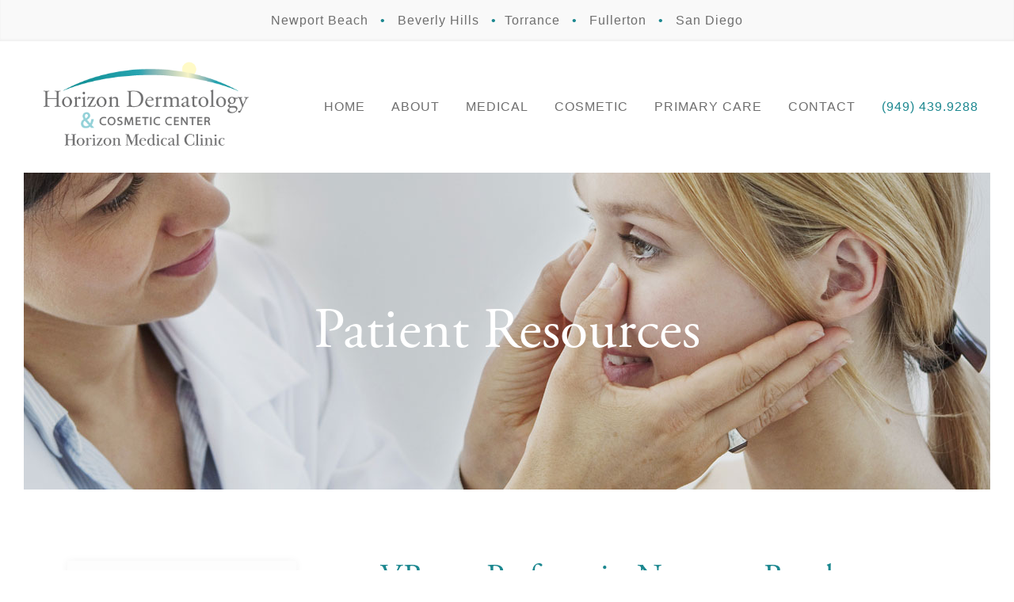

--- FILE ---
content_type: text/html; charset=UTF-8
request_url: https://www.horizonderm.com/vbeam-perfecta-newport-beach/
body_size: 13251
content:
<!DOCTYPE html>
<html lang="en-US">
<head profile="http://gmpg.org/xfn/11">
	
	<!-- JSON-LD markup generated by Google Structured Data Markup Helper. -->
	<script type="application/ld+json">
	{
	  "@context" : "http://schema.org",
	  "@type" : "LocalBusiness",
	  "name" : "Horizon Dermatology & Laser Institute",
	  "image" : "https://www.horizonderm.com/wp-content/themes/socialdoctor/images/horizon-dermatology-logo.png",
	  "telephone" : "(949) 439.9288",
	  "address" : {
	    "@type" : "PostalAddress",
	    "streetAddress" : "369 San Miguel Drive, Suite 200",
	    "addressLocality" : "Newport Beach",
	    "addressRegion" : "CA",
	    "addressCountry" : "United States",
	    "postalCode" : "92660"
	  },
	  "url" : "https://www.horizonderm.com/",
	  "aggregateRating" : {
	    "@type" : "AggregateRating",
	    "ratingValue" : "4.9",
	    "ratingCount" : "13"
	  }
	}
	</script>

	<meta http-equiv="Content-Type" content="text/html; charset=UTF-8" />
	<meta name="viewport" content="width=device-width, initial-scale=1.0">
		<title>VBeam Perfecta in Newport Beach - Horizon Dermatology &amp; Cosmetic Center - Horizon Dermatology &amp; Cosmetic Center</title>
	<link rel="shortcut icon" href="/favicon.ico" type="image/x-icon" />
  <script src="https://use.typekit.net/seq0zok.js"></script>
  <script>try{Typekit.load({ async: true });}catch(e){}</script>
	<link rel="stylesheet" href="https://www.horizonderm.com/wp-content/themes/horizondermatology/css/bootstrap.min.css" type="text/css" />
	<link rel="stylesheet" href="https://www.horizonderm.com/wp-content/themes/horizondermatology/css/royalslider.css" type="text/css" />
	<link rel="stylesheet" href="https://www.horizonderm.com/wp-content/themes/horizondermatology/css/rs-default.css" type="text/css" />
	<link rel="stylesheet" href="https://www.horizonderm.com/wp-content/themes/horizondermatology/style.css" type="text/css" />
	<link rel="pingback" href="https://www.horizonderm.com/xmlrpc.php" />
	<script src='https://www.google.com/recaptcha/api.js'></script>
	<meta name="google-site-verification" content="E7QhKDccZqD4XiyFU2KtHpgxzzEqBo4euDRk4AKUppI" />
	
	<!-- Facebook Pixel Code -->
	<script>
	!function(f,b,e,v,n,t,s)
	{if(f.fbq)return;n=f.fbq=function(){n.callMethod?
	n.callMethod.apply(n,arguments):n.queue.push(arguments)};
	if(!f._fbq)f._fbq=n;n.push=n;n.loaded=!0;n.version='2.0';
	n.queue=[];t=b.createElement(e);t.async=!0;
	t.src=v;s=b.getElementsByTagName(e)[0];
	s.parentNode.insertBefore(t,s)}(window,document,'script',
	'https://connect.facebook.net/en_US/fbevents.js');
	fbq('init', '1850404521878043');
	fbq('track', 'PageView');
	</script>
	<noscript>
	<img height="1" width="1"
	src="https://www.facebook.com/tr?id=1850404521878043&ev=PageView
	&noscript=1"/>
	</noscript>
	<!-- End Facebook Pixel Code -->
	
	<meta name='robots' content='index, follow, max-image-preview:large, max-snippet:-1, max-video-preview:-1' />

	<!-- This site is optimized with the Yoast SEO plugin v21.6 - https://yoast.com/wordpress/plugins/seo/ -->
	<link rel="canonical" href="https://www.horizonderm.com/vbeam-perfecta-newport-beach/" />
	<meta property="og:locale" content="en_US" />
	<meta property="og:type" content="article" />
	<meta property="og:title" content="VBeam Perfecta in Newport Beach - Horizon Dermatology &amp; Cosmetic Center" />
	<meta property="og:description" content="What is the VBeam Perfecta? It is a pulsed dye laser that can generate different colors of laser beams in pulses. It is used to treat certain red skin conditions like Rosacea and other vascular conditions, and other skin discolorations. What can the VBeam Perfecta laser treat? It is used to treat port wine birthmarks,.... read more" />
	<meta property="og:url" content="https://www.horizonderm.com/vbeam-perfecta-newport-beach/" />
	<meta property="og:site_name" content="Horizon Dermatology &amp; Cosmetic Center" />
	<meta property="article:published_time" content="2018-10-05T21:34:40+00:00" />
	<meta name="author" content="sdadmin" />
	<meta name="twitter:card" content="summary_large_image" />
	<meta name="twitter:label1" content="Written by" />
	<meta name="twitter:data1" content="sdadmin" />
	<meta name="twitter:label2" content="Est. reading time" />
	<meta name="twitter:data2" content="3 minutes" />
	<script type="application/ld+json" class="yoast-schema-graph">{"@context":"https://schema.org","@graph":[{"@type":"WebPage","@id":"https://www.horizonderm.com/vbeam-perfecta-newport-beach/","url":"https://www.horizonderm.com/vbeam-perfecta-newport-beach/","name":"VBeam Perfecta in Newport Beach - Horizon Dermatology &amp; Cosmetic Center","isPartOf":{"@id":"https://www.horizonderm.com/#website"},"datePublished":"2018-10-05T21:34:40+00:00","dateModified":"2018-10-05T21:34:40+00:00","author":{"@id":"https://www.horizonderm.com/#/schema/person/16f1ae50c6d78c8779fb9904726019c0"},"breadcrumb":{"@id":"https://www.horizonderm.com/vbeam-perfecta-newport-beach/#breadcrumb"},"inLanguage":"en-US","potentialAction":[{"@type":"ReadAction","target":["https://www.horizonderm.com/vbeam-perfecta-newport-beach/"]}]},{"@type":"BreadcrumbList","@id":"https://www.horizonderm.com/vbeam-perfecta-newport-beach/#breadcrumb","itemListElement":[{"@type":"ListItem","position":1,"name":"Home","item":"https://www.horizonderm.com/"},{"@type":"ListItem","position":2,"name":"Blog","item":"https://www.horizonderm.com/blog/"},{"@type":"ListItem","position":3,"name":"VBeam Perfecta in Newport Beach"}]},{"@type":"WebSite","@id":"https://www.horizonderm.com/#website","url":"https://www.horizonderm.com/","name":"Horizon Dermatology &amp; Cosmetic Center","description":"","potentialAction":[{"@type":"SearchAction","target":{"@type":"EntryPoint","urlTemplate":"https://www.horizonderm.com/?s={search_term_string}"},"query-input":"required name=search_term_string"}],"inLanguage":"en-US"},{"@type":"Person","@id":"https://www.horizonderm.com/#/schema/person/16f1ae50c6d78c8779fb9904726019c0","name":"sdadmin","url":"https://www.horizonderm.com/author/sdadmin/"}]}</script>
	<!-- / Yoast SEO plugin. -->


<link rel='dns-prefetch' href='//ajax.googleapis.com' />
<link rel='dns-prefetch' href='//www.google.com' />
<script type="text/javascript">
/* <![CDATA[ */
window._wpemojiSettings = {"baseUrl":"https:\/\/s.w.org\/images\/core\/emoji\/14.0.0\/72x72\/","ext":".png","svgUrl":"https:\/\/s.w.org\/images\/core\/emoji\/14.0.0\/svg\/","svgExt":".svg","source":{"concatemoji":"https:\/\/www.horizonderm.com\/wp-includes\/js\/wp-emoji-release.min.js?ver=6.4.7"}};
/*! This file is auto-generated */
!function(i,n){var o,s,e;function c(e){try{var t={supportTests:e,timestamp:(new Date).valueOf()};sessionStorage.setItem(o,JSON.stringify(t))}catch(e){}}function p(e,t,n){e.clearRect(0,0,e.canvas.width,e.canvas.height),e.fillText(t,0,0);var t=new Uint32Array(e.getImageData(0,0,e.canvas.width,e.canvas.height).data),r=(e.clearRect(0,0,e.canvas.width,e.canvas.height),e.fillText(n,0,0),new Uint32Array(e.getImageData(0,0,e.canvas.width,e.canvas.height).data));return t.every(function(e,t){return e===r[t]})}function u(e,t,n){switch(t){case"flag":return n(e,"\ud83c\udff3\ufe0f\u200d\u26a7\ufe0f","\ud83c\udff3\ufe0f\u200b\u26a7\ufe0f")?!1:!n(e,"\ud83c\uddfa\ud83c\uddf3","\ud83c\uddfa\u200b\ud83c\uddf3")&&!n(e,"\ud83c\udff4\udb40\udc67\udb40\udc62\udb40\udc65\udb40\udc6e\udb40\udc67\udb40\udc7f","\ud83c\udff4\u200b\udb40\udc67\u200b\udb40\udc62\u200b\udb40\udc65\u200b\udb40\udc6e\u200b\udb40\udc67\u200b\udb40\udc7f");case"emoji":return!n(e,"\ud83e\udef1\ud83c\udffb\u200d\ud83e\udef2\ud83c\udfff","\ud83e\udef1\ud83c\udffb\u200b\ud83e\udef2\ud83c\udfff")}return!1}function f(e,t,n){var r="undefined"!=typeof WorkerGlobalScope&&self instanceof WorkerGlobalScope?new OffscreenCanvas(300,150):i.createElement("canvas"),a=r.getContext("2d",{willReadFrequently:!0}),o=(a.textBaseline="top",a.font="600 32px Arial",{});return e.forEach(function(e){o[e]=t(a,e,n)}),o}function t(e){var t=i.createElement("script");t.src=e,t.defer=!0,i.head.appendChild(t)}"undefined"!=typeof Promise&&(o="wpEmojiSettingsSupports",s=["flag","emoji"],n.supports={everything:!0,everythingExceptFlag:!0},e=new Promise(function(e){i.addEventListener("DOMContentLoaded",e,{once:!0})}),new Promise(function(t){var n=function(){try{var e=JSON.parse(sessionStorage.getItem(o));if("object"==typeof e&&"number"==typeof e.timestamp&&(new Date).valueOf()<e.timestamp+604800&&"object"==typeof e.supportTests)return e.supportTests}catch(e){}return null}();if(!n){if("undefined"!=typeof Worker&&"undefined"!=typeof OffscreenCanvas&&"undefined"!=typeof URL&&URL.createObjectURL&&"undefined"!=typeof Blob)try{var e="postMessage("+f.toString()+"("+[JSON.stringify(s),u.toString(),p.toString()].join(",")+"));",r=new Blob([e],{type:"text/javascript"}),a=new Worker(URL.createObjectURL(r),{name:"wpTestEmojiSupports"});return void(a.onmessage=function(e){c(n=e.data),a.terminate(),t(n)})}catch(e){}c(n=f(s,u,p))}t(n)}).then(function(e){for(var t in e)n.supports[t]=e[t],n.supports.everything=n.supports.everything&&n.supports[t],"flag"!==t&&(n.supports.everythingExceptFlag=n.supports.everythingExceptFlag&&n.supports[t]);n.supports.everythingExceptFlag=n.supports.everythingExceptFlag&&!n.supports.flag,n.DOMReady=!1,n.readyCallback=function(){n.DOMReady=!0}}).then(function(){return e}).then(function(){var e;n.supports.everything||(n.readyCallback(),(e=n.source||{}).concatemoji?t(e.concatemoji):e.wpemoji&&e.twemoji&&(t(e.twemoji),t(e.wpemoji)))}))}((window,document),window._wpemojiSettings);
/* ]]> */
</script>
<link rel='stylesheet' id='formidable-css' href='https://www.horizonderm.com/wp-content/plugins/formidable/css/formidableforms.css?ver=11291957' type='text/css' media='all' />
<style id='wp-emoji-styles-inline-css' type='text/css'>

	img.wp-smiley, img.emoji {
		display: inline !important;
		border: none !important;
		box-shadow: none !important;
		height: 1em !important;
		width: 1em !important;
		margin: 0 0.07em !important;
		vertical-align: -0.1em !important;
		background: none !important;
		padding: 0 !important;
	}
</style>
<link rel='stylesheet' id='wp-block-library-css' href='https://www.horizonderm.com/wp-includes/css/dist/block-library/style.min.css?ver=6.4.7' type='text/css' media='all' />
<style id='classic-theme-styles-inline-css' type='text/css'>
/*! This file is auto-generated */
.wp-block-button__link{color:#fff;background-color:#32373c;border-radius:9999px;box-shadow:none;text-decoration:none;padding:calc(.667em + 2px) calc(1.333em + 2px);font-size:1.125em}.wp-block-file__button{background:#32373c;color:#fff;text-decoration:none}
</style>
<style id='global-styles-inline-css' type='text/css'>
body{--wp--preset--color--black: #000000;--wp--preset--color--cyan-bluish-gray: #abb8c3;--wp--preset--color--white: #ffffff;--wp--preset--color--pale-pink: #f78da7;--wp--preset--color--vivid-red: #cf2e2e;--wp--preset--color--luminous-vivid-orange: #ff6900;--wp--preset--color--luminous-vivid-amber: #fcb900;--wp--preset--color--light-green-cyan: #7bdcb5;--wp--preset--color--vivid-green-cyan: #00d084;--wp--preset--color--pale-cyan-blue: #8ed1fc;--wp--preset--color--vivid-cyan-blue: #0693e3;--wp--preset--color--vivid-purple: #9b51e0;--wp--preset--gradient--vivid-cyan-blue-to-vivid-purple: linear-gradient(135deg,rgba(6,147,227,1) 0%,rgb(155,81,224) 100%);--wp--preset--gradient--light-green-cyan-to-vivid-green-cyan: linear-gradient(135deg,rgb(122,220,180) 0%,rgb(0,208,130) 100%);--wp--preset--gradient--luminous-vivid-amber-to-luminous-vivid-orange: linear-gradient(135deg,rgba(252,185,0,1) 0%,rgba(255,105,0,1) 100%);--wp--preset--gradient--luminous-vivid-orange-to-vivid-red: linear-gradient(135deg,rgba(255,105,0,1) 0%,rgb(207,46,46) 100%);--wp--preset--gradient--very-light-gray-to-cyan-bluish-gray: linear-gradient(135deg,rgb(238,238,238) 0%,rgb(169,184,195) 100%);--wp--preset--gradient--cool-to-warm-spectrum: linear-gradient(135deg,rgb(74,234,220) 0%,rgb(151,120,209) 20%,rgb(207,42,186) 40%,rgb(238,44,130) 60%,rgb(251,105,98) 80%,rgb(254,248,76) 100%);--wp--preset--gradient--blush-light-purple: linear-gradient(135deg,rgb(255,206,236) 0%,rgb(152,150,240) 100%);--wp--preset--gradient--blush-bordeaux: linear-gradient(135deg,rgb(254,205,165) 0%,rgb(254,45,45) 50%,rgb(107,0,62) 100%);--wp--preset--gradient--luminous-dusk: linear-gradient(135deg,rgb(255,203,112) 0%,rgb(199,81,192) 50%,rgb(65,88,208) 100%);--wp--preset--gradient--pale-ocean: linear-gradient(135deg,rgb(255,245,203) 0%,rgb(182,227,212) 50%,rgb(51,167,181) 100%);--wp--preset--gradient--electric-grass: linear-gradient(135deg,rgb(202,248,128) 0%,rgb(113,206,126) 100%);--wp--preset--gradient--midnight: linear-gradient(135deg,rgb(2,3,129) 0%,rgb(40,116,252) 100%);--wp--preset--font-size--small: 13px;--wp--preset--font-size--medium: 20px;--wp--preset--font-size--large: 36px;--wp--preset--font-size--x-large: 42px;--wp--preset--spacing--20: 0.44rem;--wp--preset--spacing--30: 0.67rem;--wp--preset--spacing--40: 1rem;--wp--preset--spacing--50: 1.5rem;--wp--preset--spacing--60: 2.25rem;--wp--preset--spacing--70: 3.38rem;--wp--preset--spacing--80: 5.06rem;--wp--preset--shadow--natural: 6px 6px 9px rgba(0, 0, 0, 0.2);--wp--preset--shadow--deep: 12px 12px 50px rgba(0, 0, 0, 0.4);--wp--preset--shadow--sharp: 6px 6px 0px rgba(0, 0, 0, 0.2);--wp--preset--shadow--outlined: 6px 6px 0px -3px rgba(255, 255, 255, 1), 6px 6px rgba(0, 0, 0, 1);--wp--preset--shadow--crisp: 6px 6px 0px rgba(0, 0, 0, 1);}:where(.is-layout-flex){gap: 0.5em;}:where(.is-layout-grid){gap: 0.5em;}body .is-layout-flow > .alignleft{float: left;margin-inline-start: 0;margin-inline-end: 2em;}body .is-layout-flow > .alignright{float: right;margin-inline-start: 2em;margin-inline-end: 0;}body .is-layout-flow > .aligncenter{margin-left: auto !important;margin-right: auto !important;}body .is-layout-constrained > .alignleft{float: left;margin-inline-start: 0;margin-inline-end: 2em;}body .is-layout-constrained > .alignright{float: right;margin-inline-start: 2em;margin-inline-end: 0;}body .is-layout-constrained > .aligncenter{margin-left: auto !important;margin-right: auto !important;}body .is-layout-constrained > :where(:not(.alignleft):not(.alignright):not(.alignfull)){max-width: var(--wp--style--global--content-size);margin-left: auto !important;margin-right: auto !important;}body .is-layout-constrained > .alignwide{max-width: var(--wp--style--global--wide-size);}body .is-layout-flex{display: flex;}body .is-layout-flex{flex-wrap: wrap;align-items: center;}body .is-layout-flex > *{margin: 0;}body .is-layout-grid{display: grid;}body .is-layout-grid > *{margin: 0;}:where(.wp-block-columns.is-layout-flex){gap: 2em;}:where(.wp-block-columns.is-layout-grid){gap: 2em;}:where(.wp-block-post-template.is-layout-flex){gap: 1.25em;}:where(.wp-block-post-template.is-layout-grid){gap: 1.25em;}.has-black-color{color: var(--wp--preset--color--black) !important;}.has-cyan-bluish-gray-color{color: var(--wp--preset--color--cyan-bluish-gray) !important;}.has-white-color{color: var(--wp--preset--color--white) !important;}.has-pale-pink-color{color: var(--wp--preset--color--pale-pink) !important;}.has-vivid-red-color{color: var(--wp--preset--color--vivid-red) !important;}.has-luminous-vivid-orange-color{color: var(--wp--preset--color--luminous-vivid-orange) !important;}.has-luminous-vivid-amber-color{color: var(--wp--preset--color--luminous-vivid-amber) !important;}.has-light-green-cyan-color{color: var(--wp--preset--color--light-green-cyan) !important;}.has-vivid-green-cyan-color{color: var(--wp--preset--color--vivid-green-cyan) !important;}.has-pale-cyan-blue-color{color: var(--wp--preset--color--pale-cyan-blue) !important;}.has-vivid-cyan-blue-color{color: var(--wp--preset--color--vivid-cyan-blue) !important;}.has-vivid-purple-color{color: var(--wp--preset--color--vivid-purple) !important;}.has-black-background-color{background-color: var(--wp--preset--color--black) !important;}.has-cyan-bluish-gray-background-color{background-color: var(--wp--preset--color--cyan-bluish-gray) !important;}.has-white-background-color{background-color: var(--wp--preset--color--white) !important;}.has-pale-pink-background-color{background-color: var(--wp--preset--color--pale-pink) !important;}.has-vivid-red-background-color{background-color: var(--wp--preset--color--vivid-red) !important;}.has-luminous-vivid-orange-background-color{background-color: var(--wp--preset--color--luminous-vivid-orange) !important;}.has-luminous-vivid-amber-background-color{background-color: var(--wp--preset--color--luminous-vivid-amber) !important;}.has-light-green-cyan-background-color{background-color: var(--wp--preset--color--light-green-cyan) !important;}.has-vivid-green-cyan-background-color{background-color: var(--wp--preset--color--vivid-green-cyan) !important;}.has-pale-cyan-blue-background-color{background-color: var(--wp--preset--color--pale-cyan-blue) !important;}.has-vivid-cyan-blue-background-color{background-color: var(--wp--preset--color--vivid-cyan-blue) !important;}.has-vivid-purple-background-color{background-color: var(--wp--preset--color--vivid-purple) !important;}.has-black-border-color{border-color: var(--wp--preset--color--black) !important;}.has-cyan-bluish-gray-border-color{border-color: var(--wp--preset--color--cyan-bluish-gray) !important;}.has-white-border-color{border-color: var(--wp--preset--color--white) !important;}.has-pale-pink-border-color{border-color: var(--wp--preset--color--pale-pink) !important;}.has-vivid-red-border-color{border-color: var(--wp--preset--color--vivid-red) !important;}.has-luminous-vivid-orange-border-color{border-color: var(--wp--preset--color--luminous-vivid-orange) !important;}.has-luminous-vivid-amber-border-color{border-color: var(--wp--preset--color--luminous-vivid-amber) !important;}.has-light-green-cyan-border-color{border-color: var(--wp--preset--color--light-green-cyan) !important;}.has-vivid-green-cyan-border-color{border-color: var(--wp--preset--color--vivid-green-cyan) !important;}.has-pale-cyan-blue-border-color{border-color: var(--wp--preset--color--pale-cyan-blue) !important;}.has-vivid-cyan-blue-border-color{border-color: var(--wp--preset--color--vivid-cyan-blue) !important;}.has-vivid-purple-border-color{border-color: var(--wp--preset--color--vivid-purple) !important;}.has-vivid-cyan-blue-to-vivid-purple-gradient-background{background: var(--wp--preset--gradient--vivid-cyan-blue-to-vivid-purple) !important;}.has-light-green-cyan-to-vivid-green-cyan-gradient-background{background: var(--wp--preset--gradient--light-green-cyan-to-vivid-green-cyan) !important;}.has-luminous-vivid-amber-to-luminous-vivid-orange-gradient-background{background: var(--wp--preset--gradient--luminous-vivid-amber-to-luminous-vivid-orange) !important;}.has-luminous-vivid-orange-to-vivid-red-gradient-background{background: var(--wp--preset--gradient--luminous-vivid-orange-to-vivid-red) !important;}.has-very-light-gray-to-cyan-bluish-gray-gradient-background{background: var(--wp--preset--gradient--very-light-gray-to-cyan-bluish-gray) !important;}.has-cool-to-warm-spectrum-gradient-background{background: var(--wp--preset--gradient--cool-to-warm-spectrum) !important;}.has-blush-light-purple-gradient-background{background: var(--wp--preset--gradient--blush-light-purple) !important;}.has-blush-bordeaux-gradient-background{background: var(--wp--preset--gradient--blush-bordeaux) !important;}.has-luminous-dusk-gradient-background{background: var(--wp--preset--gradient--luminous-dusk) !important;}.has-pale-ocean-gradient-background{background: var(--wp--preset--gradient--pale-ocean) !important;}.has-electric-grass-gradient-background{background: var(--wp--preset--gradient--electric-grass) !important;}.has-midnight-gradient-background{background: var(--wp--preset--gradient--midnight) !important;}.has-small-font-size{font-size: var(--wp--preset--font-size--small) !important;}.has-medium-font-size{font-size: var(--wp--preset--font-size--medium) !important;}.has-large-font-size{font-size: var(--wp--preset--font-size--large) !important;}.has-x-large-font-size{font-size: var(--wp--preset--font-size--x-large) !important;}
.wp-block-navigation a:where(:not(.wp-element-button)){color: inherit;}
:where(.wp-block-post-template.is-layout-flex){gap: 1.25em;}:where(.wp-block-post-template.is-layout-grid){gap: 1.25em;}
:where(.wp-block-columns.is-layout-flex){gap: 2em;}:where(.wp-block-columns.is-layout-grid){gap: 2em;}
.wp-block-pullquote{font-size: 1.5em;line-height: 1.6;}
</style>
<link rel='stylesheet' id='ctct_form_styles-css' href='https://www.horizonderm.com/wp-content/plugins/constant-contact-forms/assets/css/style.css?ver=1.10.1' type='text/css' media='all' />
<link rel='stylesheet' id='formidable_shortcode_css-css' href='https://www.horizonderm.com/wp-content/plugins/formidablepro-2-pdf/css/style.css?ver=1701287805' type='text/css' media='all' />
<script type="text/javascript" src="//ajax.googleapis.com/ajax/libs/jquery/2.1.3/jquery.min.js?ver=6.4.7" id="jquery-js"></script>
<link rel="https://api.w.org/" href="https://www.horizonderm.com/wp-json/" /><link rel="alternate" type="application/json" href="https://www.horizonderm.com/wp-json/wp/v2/posts/3396" /><link rel='shortlink' href='https://www.horizonderm.com/?p=3396' />
<link rel="alternate" type="application/json+oembed" href="https://www.horizonderm.com/wp-json/oembed/1.0/embed?url=https%3A%2F%2Fwww.horizonderm.com%2Fvbeam-perfecta-newport-beach%2F" />
<link rel="alternate" type="text/xml+oembed" href="https://www.horizonderm.com/wp-json/oembed/1.0/embed?url=https%3A%2F%2Fwww.horizonderm.com%2Fvbeam-perfecta-newport-beach%2F&#038;format=xml" />
<style type="text/css">.recentcomments a{display:inline !important;padding:0 !important;margin:0 !important;}</style></head>
<body class="post-template-default single single-post postid-3396 single-format-standard ctct-horizondermatology">
<div id="supHeader" class="text-center">
  <p><a href="https://www.horizonderm.com/contact-us/">Newport Beach</a>  <span class="bull">•</span>  <a href="https://www.horizonderm.com/contact-us/">Beverly Hills</a>  <span class="bull">•</span><a href="https://www.horizonderm.com/contact-us/">Torrance</a>  <span class="bull">•</span>  <a href="https://www.horizonderm.com/contact-us/">Fullerton</a> <span class="bull">•</span>  <a href="https://www.horizonderm.com/contact-us/">San Diego</a></p>
</div>
<div id="siteWrapper">
  <div class="nav-wrapper">
    <div id="header">
      <div class="container expand">
        <div class="row">
          <div id="logo" class="col-lg-3 col-md-3 col-sm-12 col-xs-12">
            <a href="https://www.horizonderm.com/"><img class="img-responsive logoImage" src="https://www.horizonderm.com/wp-content/themes/horizondermatology/images/New-Logo.png" alt="Horizon Dermatology Logo"></a>
            <a href="tel:949-439-9288" class="contactUsNumber hidden-lg hidden-md"><img src="https://www.horizonderm.com/wp-content/themes/horizondermatology/images/phone.png" /></a>
            <div id="menuIco">
              <span></span>
              <span></span>
              <span></span>
            </div>
          </div>
          <div class="col-lg-9 col-md-9 col-sm-12 col-xs-12" style="position: unset;">
            <ul id="mainNav" class="list-inline">
              <li id="menu-item-10" class="menu-item menu-item-type-post_type menu-item-object-page menu-item-home menu-item-10"><a href="https://www.horizonderm.com/"><span>Home</span></a></li>
<li id="menu-item-3732" class="menu-item menu-item-type-post_type menu-item-object-page menu-item-has-children menu-item-3732"><a href="https://www.horizonderm.com/our-dermatology-team/"><span>About</span></a>
<ul class="sub-menu">
	<li id="menu-item-3731" class="menu-item menu-item-type-post_type menu-item-object-page menu-item-3731"><a href="https://www.horizonderm.com/our-dermatology-team/"><span>Our Team</span></a></li>
	<li id="menu-item-3329" class="menu-item menu-item-type-post_type menu-item-object-page menu-item-3329"><a href="https://www.horizonderm.com/our-dermatology-staff/"><span>Our Staff</span></a></li>
	<li id="menu-item-2846" class="menu-item menu-item-type-post_type menu-item-object-page menu-item-2846"><a href="https://www.horizonderm.com/our-dermatology-team/dr-m-david-cole-md-faad/testimonials/"><span>Testimonials</span></a></li>
	<li id="menu-item-2993" class="menu-item menu-item-type-post_type menu-item-object-page menu-item-2993"><a href="https://www.horizonderm.com/our-dermatology-team/dr-m-david-cole-md-faad/patient-forms/"><span>Patient Forms</span></a></li>
	<li id="menu-item-3004" class="menu-item menu-item-type-post_type menu-item-object-page menu-item-3004"><a href="https://www.horizonderm.com/our-dermatology-team/dr-m-david-cole-md-faad/specials/"><span>Specials</span></a></li>
	<li id="menu-item-2886" class="menu-item menu-item-type-custom menu-item-object-custom menu-item-2886"><a href="https://www.horizonderm.com/before-after/botox/case-1/"><span>Before &#038; After</span></a></li>
	<li id="menu-item-2849" class="menu-item menu-item-type-post_type menu-item-object-page current_page_parent menu-item-2849"><a href="https://www.horizonderm.com/blog/"><span>Blog</span></a></li>
</ul>
</li>
<li id="menu-item-2594" class="menu-item menu-item-type-post_type menu-item-object-page menu-item-has-children menu-item-2594"><a href="https://www.horizonderm.com/medical/"><span>Medical</span></a>
<ul class="sub-menu">
	<li id="menu-item-2833" class="menu-item menu-item-type-post_type menu-item-object-page menu-item-2833"><a href="https://www.horizonderm.com/medical/acne-care/"><span>Acne Care</span></a></li>
	<li id="menu-item-2828" class="menu-item menu-item-type-post_type menu-item-object-page menu-item-2828"><a href="https://www.horizonderm.com/medical/eczema/"><span>Eczema</span></a></li>
	<li id="menu-item-2829" class="menu-item menu-item-type-post_type menu-item-object-page menu-item-2829"><a href="https://www.horizonderm.com/medical/psoriasis/"><span>Psoriasis</span></a></li>
	<li id="menu-item-2830" class="menu-item menu-item-type-post_type menu-item-object-page menu-item-2830"><a href="https://www.horizonderm.com/medical/rosacea/"><span>Rosacea</span></a></li>
	<li id="menu-item-2834" class="menu-item menu-item-type-post_type menu-item-object-page menu-item-2834"><a href="https://www.horizonderm.com/medical/melanoma-and-skin-cancer-screening/"><span>Skin Cancer</span></a></li>
	<li id="menu-item-2831" class="menu-item menu-item-type-post_type menu-item-object-page menu-item-2831"><a href="https://www.horizonderm.com/medical/skin-tags-and-benign-skin-growths/"><span>Skin Tags and Growths</span></a></li>
	<li id="menu-item-2832" class="menu-item menu-item-type-post_type menu-item-object-page menu-item-2832"><a href="https://www.horizonderm.com/medical/warts/"><span>Warts</span></a></li>
</ul>
</li>
<li id="menu-item-2595" class="menu-item menu-item-type-post_type menu-item-object-page menu-item-has-children menu-item-2595"><a href="https://www.horizonderm.com/cosmetic/"><span>Cosmetic</span></a>
<ul class="sub-menu">
	<li id="menu-item-3409" class="col menu-item menu-item-type-custom menu-item-object-custom menu-item-has-children menu-item-3409"><a href="#"><span> </span></a>
	<ul class="sub-menu">
		<li id="menu-item-3357" class="menu-item menu-item-type-post_type menu-item-object-page menu-item-3357"><a href="https://www.horizonderm.com/cosmetic/acne-scar-treatment/"><span>Acne Scar Treatment</span></a></li>
		<li id="menu-item-2837" class="menu-item menu-item-type-post_type menu-item-object-page menu-item-2837"><a href="https://www.horizonderm.com/cosmetic/dermal-fillers-and-injectables/botox/"><span>Botox</span></a></li>
		<li id="menu-item-2843" class="menu-item menu-item-type-post_type menu-item-object-page menu-item-2843"><a href="https://www.horizonderm.com/cosmetic/chemical-peels/"><span>Chemical Peels</span></a></li>
		<li id="menu-item-3039" class="menu-item menu-item-type-post_type menu-item-object-page menu-item-3039"><a href="https://www.horizonderm.com/cosmetic/coolsculpting/"><span>Coolsculpting</span></a></li>
		<li id="menu-item-3358" class="menu-item menu-item-type-post_type menu-item-object-page menu-item-3358"><a href="https://www.horizonderm.com/cosmetic/facials/"><span>Facials</span></a></li>
		<li id="menu-item-2968" class="menu-item menu-item-type-post_type menu-item-object-page menu-item-2968"><a href="https://www.horizonderm.com/cosmetic/fractionated-co2-laser-resurfacing/"><span>Fractional Laser Resurfacing</span></a></li>
	</ul>
</li>
	<li id="menu-item-3410" class="col menu-item menu-item-type-custom menu-item-object-custom menu-item-has-children menu-item-3410"><a href="#"><span> </span></a>
	<ul class="sub-menu">
		<li id="menu-item-2844" class="menu-item menu-item-type-post_type menu-item-object-page menu-item-2844"><a href="https://www.horizonderm.com/cosmetic/hair-loss/"><span>Hair Loss</span></a></li>
		<li id="menu-item-2838" class="menu-item menu-item-type-post_type menu-item-object-page menu-item-2838"><a href="https://www.horizonderm.com/cosmetic/dermal-fillers-and-injectables/juvederm-ultra-ultra-plus-voluma/"><span>Juvederm</span></a></li>
		<li id="menu-item-2947" class="menu-item menu-item-type-post_type menu-item-object-page menu-item-2947"><a href="https://www.horizonderm.com/cosmetic/laser-hair-removal/"><span>Laser Hair Removal</span></a></li>
		<li id="menu-item-2842" class="menu-item menu-item-type-post_type menu-item-object-page menu-item-2842"><a href="https://www.horizonderm.com/cosmetic/laser-treatments/"><span>Laser Treatments</span></a></li>
		<li id="menu-item-2845" class="menu-item menu-item-type-post_type menu-item-object-page menu-item-2845"><a href="https://www.horizonderm.com/cosmetic/leg-vein-treatments/"><span>Leg Vein Treatments</span></a></li>
		<li id="menu-item-3359" class="menu-item menu-item-type-post_type menu-item-object-page menu-item-3359"><a href="https://www.horizonderm.com/cosmetic/microdermabrasion/"><span>Microdermabrasion</span></a></li>
	</ul>
</li>
	<li id="menu-item-3411" class="col menu-item menu-item-type-custom menu-item-object-custom menu-item-has-children menu-item-3411"><a href="#"><span> </span></a>
	<ul class="sub-menu">
		<li id="menu-item-3360" class="menu-item menu-item-type-post_type menu-item-object-page menu-item-3360"><a href="https://www.horizonderm.com/cosmetic/microneedling/"><span>Microneedling</span></a></li>
		<li id="menu-item-3361" class="menu-item menu-item-type-post_type menu-item-object-page menu-item-3361"><a href="https://www.horizonderm.com/cosmetic/platelet-rich-plasma-prp/"><span>Platelet Rich Plasma (PRP)</span></a></li>
		<li id="menu-item-2839" class="menu-item menu-item-type-custom menu-item-object-custom menu-item-2839"><a href="https://www.horizonderm.com/cosmetic/dermal-fillers-and-injectables/#radiesse"><span>Radiesse</span></a></li>
		<li id="menu-item-2840" class="menu-item menu-item-type-post_type menu-item-object-page menu-item-2840"><a href="https://www.horizonderm.com/cosmetic/dermal-fillers-and-injectables/sculptra/"><span>Sculptra</span></a></li>
		<li id="menu-item-2841" class="menu-item menu-item-type-custom menu-item-object-custom menu-item-2841"><a href="https://www.horizonderm.com/cosmetic/dermal-fillers-and-injectables/#voluma"><span>Voluma</span></a></li>
	</ul>
</li>
</ul>
</li>
<li id="menu-item-3830" class="menu-item menu-item-type-post_type menu-item-object-page menu-item-3830"><a href="https://www.horizonderm.com/primary-care/"><span>Primary Care</span></a></li>
<li id="menu-item-13" class="menu-item menu-item-type-post_type menu-item-object-page menu-item-13"><a href="https://www.horizonderm.com/contact-us/"><span>Contact</span></a></li>
<li id="menu-item-2598" class="phoneNumber invoca menu-item menu-item-type-custom menu-item-object-custom menu-item-2598"><a href="tel:949-439-9288"><span>(949) 439.9288</span></a></li>
            </ul>
          </div>
        </div>
      </div>
    </div>
  </div>
    <div id="headerImage" class="blogHeaderImage">
    <div class="infoBlock rsABlock infoBlockLeftBlack">
      <span class="firstLine">Patient Resources</span>
    </div>
  </div>
    <div class="contentWrapper">
  	<div class="container expand insidePage">
<div class="container">

	<div id="sidebar" class="col-lg-4 col-md-4 col-sm-4">
    <div class="menuWrapper">
                <h1>Archives</h1>
        <ul id="archivesList">
            	<li><span><a href='https://www.horizonderm.com/2018/11/'>November 2018</a></span></li>
	<li><span><a href='https://www.horizonderm.com/2018/10/'>October 2018</a></span></li>
	<li><span><a href='https://www.horizonderm.com/2017/08/'>August 2017</a></span></li>
	<li><span><a href='https://www.horizonderm.com/2017/07/'>July 2017</a></span></li>
	<li><span><a href='https://www.horizonderm.com/2017/04/'>April 2017</a></span></li>
	<li><span><a href='https://www.horizonderm.com/2017/03/'>March 2017</a></span></li>
	<li><span><a href='https://www.horizonderm.com/2017/02/'>February 2017</a></span></li>
	<li><span><a href='https://www.horizonderm.com/2017/01/'>January 2017</a></span></li>
	<li><span><a href='https://www.horizonderm.com/2016/12/'>December 2016</a></span></li>
	<li><span><a href='https://www.horizonderm.com/2016/04/'>April 2016</a></span></li>
	<li><span><a href='https://www.horizonderm.com/2016/03/'>March 2016</a></span></li>
        </ul>
        <h1>Categories</h1>
        <ul>
           <li><span><a href="https://www.horizonderm.com/category/acne-scars/" title="View all posts in Acne Scars" >Acne Scars</a></span></li><li><span><a href="https://www.horizonderm.com/category/coolsculpting/" title="View all posts in CoolSculpting" >CoolSculpting</a></span></li><li><span><a href="https://www.horizonderm.com/category/cosmetic-dermatology/" title="View all posts in Cosmetic Dermatology" >Cosmetic Dermatology</a></span></li><li><span><a href="https://www.horizonderm.com/category/dermal-fillers-injectables/" title="View all posts in Dermal Fillers &amp; Injectables" >Dermal Fillers &amp; Injectables</a></span></li><li><span><a href="https://www.horizonderm.com/category/laser-hair-removal/" title="View all posts in Laser Hair Removal" >Laser Hair Removal</a></span></li><li><span><a href="https://www.horizonderm.com/category/skin-allergies/" title="View all posts in Skin Allergies" >Skin Allergies</a></span></li><li><span><a href="https://www.horizonderm.com/category/skin-cancer/" title="View all posts in Skin Cancer" >Skin Cancer</a></span></li><li><span><a href="https://www.horizonderm.com/category/uncategorized/" title="View all posts in Uncategorized" >Uncategorized</a></span></li>        </ul>
            </div>
    <div class="contactForm">
        <div class="imageWrapper">
            <p>
                <span class="topText">SCHEDULE AN</span>
                <span class="lowerText">Appointment</span>
            </p>
            <img src="https://www.horizonderm.com/wp-content/themes/horizondermatology/images/sidebar-cta.jpg" alt="" class="img-responsive">
        </div>
        <form method="post" action="https://horizonderm.socialdoctor.com/process-form">
            <input type="hidden" name="domain" value="horizonderm.com">
            <div class="form-control"><input type="text" name="firstname" placeholder="Name"></div>
            <div class="form-control"><input type="text" name="email" placeholder="Email Address"></div>
            <div class="form-control"><input type="text" name="phone" placeholder="Phone Number"></div>
            <div class="form-control"><input type="text" name="comments" placeholder="Message"></div>
            <div class="captcha">
                <div class="g-recaptcha" data-sitekey="6LefPCYTAAAAAEDFRNlf0fur37qUJOH0ZzUgYm-n"></div>
            </div>
            <button type="submit">Submit Inquiry</button>
        </form>
    </div>
    <br>
</div>
	<div class="col-lg-8 col-md-8 articleSide">

		<div class="mobileSidebar visible-sm visible-xs" style="padding: 30px 0;">
    <select name="archive-dropdown" onchange="document.location.href=this.options[this.selectedIndex].value;">
      <option value="">Select Month</option> 
      	<option value='https://www.horizonderm.com/2018/11/'> November 2018 </option>
	<option value='https://www.horizonderm.com/2018/10/'> October 2018 </option>
	<option value='https://www.horizonderm.com/2017/08/'> August 2017 </option>
	<option value='https://www.horizonderm.com/2017/07/'> July 2017 </option>
	<option value='https://www.horizonderm.com/2017/04/'> April 2017 </option>
	<option value='https://www.horizonderm.com/2017/03/'> March 2017 </option>
	<option value='https://www.horizonderm.com/2017/02/'> February 2017 </option>
	<option value='https://www.horizonderm.com/2017/01/'> January 2017 </option>
	<option value='https://www.horizonderm.com/2016/12/'> December 2016 </option>
	<option value='https://www.horizonderm.com/2016/04/'> April 2016 </option>
	<option value='https://www.horizonderm.com/2016/03/'> March 2016 </option>
    </select>
    <select  name='cat' id='cat' class='postform'>
	<option value='-1'>Select category</option>
	<option class="level-0" value="1">Uncategorized</option>
	<option class="level-0" value="8">Dermal Fillers &amp; Injectables</option>
	<option class="level-0" value="17">Acne Scars</option>
	<option class="level-0" value="21">Skin Cancer</option>
	<option class="level-0" value="24">Skin Allergies</option>
	<option class="level-0" value="25">Laser Hair Removal</option>
	<option class="level-0" value="27">CoolSculpting</option>
	<option class="level-0" value="30">Cosmetic Dermatology</option>
</select>
    <script type="text/javascript"><!--
        var dropdown = document.getElementById("cat");
        function onCatChange() {
          if ( dropdown.options[dropdown.selectedIndex].value > 0 ) {
            location.href = "https://www.horizonderm.com/?cat="+dropdown.options[dropdown.selectedIndex].value;}
          }
          dropdown.onchange = onCatChange;
          -->
    </script>
</div>

<div class="visible-sm visible-xs col-sm-12 col-xs-12 mobile-menu" style="padding:0 0 20px;">

</div>
		
			<div class="post-3396 post type-post status-publish format-standard hentry category-cosmetic-dermatology" id="post-3396">
				
				<h1>VBeam Perfecta in Newport Beach</h1>

				<div class="entry">
					
					<h2>What is the VBeam Perfecta?</h2>
<p>It is a pulsed dye laser that can generate different colors of laser beams in pulses. It is used to treat certain red skin conditions like Rosacea and other vascular conditions, and other skin discolorations.</p>
<h2>What can the VBeam Perfecta laser treat?</h2>
<p>It is used to treat port wine birthmarks, broken blood capillaries, spider veins, and strawberry hemangiomas. It can also treat a condition called Poikiloderma which is chronic sun damage on the neck and chest that appears as a red flush.</p>
<p>VBeam Perfecta treatment can improve the appearance of stretch marks, acne scars, keloid scars, other pigmented lesions, leg veins, warts and wrinkles. For acne, it works best when used on active lesions, and post inflammatory red marks from acne. It is also used to heal post-procedure bruising.</p>
<h2>What are red birthmarks?</h2>
<p>Port wine birthmarks and strawberry hemangiomas are red birthmarks. A port wine stain looks like red wine that was spilled on the skin. Children are born with it, and as they grow it becomes darker and larger. Generally, a port wine birthmark is harmless. It becomes a cosmetic issue as the child grows up, especially as they become adolescents when it can become a source of embarrassment, and affect their self-esteem. But, it can be associated with some rare neurological disorders.</p>
<p>Strawberry hemangiomas are also birthmarks that are present at birth or develop shortly after birth, that are clusters of blood vessels.</p>
<h2>How does it work?</h2>
<p>The laser targets blood vessels with light that is absorbed by the offending vessels, causing them to collapse and be absorbed and eliminated by the body.  It does not damage the surrounding skin. Because laser can deliver different colors, it can target other discolorations like freckles and sunspots which causes them to break up and get flushed out of the body.</p>
<h2>Who is a good candidate?</h2>
<p>People with light to medium skin tones who have colored lesions are the best candidates. It is safe and gentle enough to treat vascular conditions even in infants.</p>
<p>But it is not recommended for use during pregnancy, or for people who have taken Accutane in the preceding six months. People who have a history of cold sores or herpes simplex must be pretreated. Some medications can increase the risk of side effects.</p>
<h2>Does the procedure hurt?</h2>
<p>Generally, it is relatively painless. But if you are concerned, we can apply a numbing cream before treatment.</p>
<h2>What are the side effects?</h2>
<p>Swelling and redness can last for one or two days. Icing the treated areas can reduce the swelling and bruising.</p>
<h2>When will I see results?</h2>
<p>Generally, people see results within a few weeks. But, the answer depends on the degree of redness.</p>
<h2>How many treatments will I need?</h2>
<p>A series of treatments may be needed for body lesions. On the face, one treatment is usually enough for spider veins. If additional treatments are needed, Dr. Cole will recommend the number of treatments you may need, during your consultation.</p>
<p>Additional treatments will be spaced approximately 4 weeks apart. For rosacea, most people need several treatments. However, Rosacea cannot be cured, so maintenance treatments will be recommended.</p>
<h2>Will my broken blood vessels return after treatment?</h2>
<p>Yes, eventually they will return, and you will be advised to return for another treatment.</p>
<p>The VBeam Perfecta laser is really good at selectively obliterating blood vessels, and pigmented marks and discolorations. It is safe and effective, and gentle enough to use on infants with red colored birthmarks. An extra benefit to VBeam treatment is that it can refresh the skin for a smoother, more even skin texture and tone.</p>
<p>Successful treatment depends not only on the treatment chosen but also on the skill of the dermatologist. Patients in Newport Beach, Mission Viejo, Buena Park and Torrance, CA, are fortunate to have access to Dr. M. David Cole. He is a dermatologist who has trained hundreds of physicians and has a comprehensive understanding and expertise in aesthetic and medical treatments for the skin. Call Horizon Dermatology and Laser Institute in Newport Beach, CA. (949) 439-9288.</p>

					
				</div>
				
								
			</div>

		
	</div>

</div>

			</div>
		</div>
			    <div id="footerContactForm" style="display: none;">
	        <h1>Contact Us <small>| <a href="tel:949-439-9288">Ph. 949-439-9288</a></small></h1>
	        <br>
	        <form class="list-inline" method="post" action="http://www.horizonderm.com/my-leads/process-form.php" id="contactUsForm">
	            <div class="row">
	                <div class="col-lg-3 col-md-3">
	                    <input type="text" name="firstname" placeholder="First Name" />
	                </div>
	                <div class="col-lg-3 col-md-3">
	                    <input type="text" name="lastname" placeholder="Last Name" />
	                </div>
	                <div class="col-lg-3 col-md-3">
	                    <input type="text" name="email" placeholder="Email Address" />
	                </div>
	                <div class="col-lg-3 col-md-3">
	                    <input type="text" name="phone" placeholder="Phone" />
	                </div>
	            </div>
	            <div class="row">
	                <div class="col-lg-12 col-md-12">
	                    <textarea type="text" name="comments" style="min-height:90px !important;" placeholder="Message..." /></textarea>
	                    <div class="clear"></div>
	                    <div id="captchaWrapper">
		                    <div id="captchaContain">
			                    <div class="captcha">
			                        <div class="g-recaptcha" data-sitekey="6LefPCYTAAAAAEDFRNlf0fur37qUJOH0ZzUgYm-n"></div>
			                    </div>
			                </div>
			            </div>
	                    <input class="button" type="submit" name="Submit" value="Submit">
	                </div>
	            </div>
	        </form>
	    </div>
	    <br>
	    	    	</div>
</div>
<div id="footer">
	<div class="container expand">
		<div class="hidden-xs">
			<div class="wrapper">
				<h3>Our Practice</h3>
				<ul>
					<li><a href="https://www.horizonderm.com/team/dr-edward-young-jr-md-faad/">Physicians</a></li>
					<li><a href="https://www.horizonderm.com/team/">Our Team</a></li>
				    <li><a href="https://www.horizonderm.com/dr-m-david-cole-md/testimonials/">Testimonials</a></li>
				    <li><a href="https://www.horizonderm.com/contact-us/">Contact</a></li>
				</ul>
			</div>
		</div>
		<div class="hidden-xs">
			<div class="wrapper">
				<h3>Treatments</h3>
				<ul>
					<li><a href="https://www.horizonderm.com/medical/">Medical Dermatology</a></li>
					<li><a href="https://www.horizonderm.com/cosmetic/">Cosmetic Dermatology</a></li>
					<li><a href="https://www.horizonderm.com/cosmetic/coolsculpting/">CoolSculpting</a></li>
					<li><a href="https://www.horizonderm.com/cosmetic/">All Treatments</a></li>
				</ul>
			</div>
		</div>
		<div class="hidden-xs">
			<div class="wrapper">
				<h3>CoolSculpting</h3>
				<ul>
					<li><a href="https://www.horizonderm.com/cosmetic/coolsculpting/">Overview</a></li>
					<li><a href="https://www.horizonderm.com/cosmetic/coolsculpting/coolsculpting-candidates/">Candidates</a></li>
				    <li><a href="https://www.horizonderm.com/cosmetic/coolsculpting/coolsculpting-treatment/">Treatments</a></li>
				    <li><a href="https://www.horizonderm.com/cosmetic/coolsculpting/coolsculpting-costs/">Costs</a></li>
				</ul>
			</div>
		</div>
		<div class="hidden-xs">
			<div class="wrapper">
				<h3>Patients</h3>
				<ul>
					<li><a href="https://www.horizonderm.com/dr-m-david-cole-md/patient-forms/">Patient Forms</a></li>
					<li><a href="https://www.horizonderm.com/dr-m-david-cole-md/specials/">Specials</a></li>
				    <li><a href="https://www.horizonderm.com/before-after/botox/case-1/">Before &amp; After</a></li>
				    <li><a href="https://www.horizonderm.com/blog/">Blog</a></li>
				</ul>
			</div>
		</div>
		<div class="hidden-xs">
			<div class="wrapper">
				<h3>Contact</h3>
				<ul>
					<li><a href="https://www.horizonderm.com/contact-us/">Newport Beach Office</a></li>
					<li><a href="https://www.horizonderm.com/contact-us/">Beverly Hills Office</a></li>
					<li><a href="https://www.horizonderm.com/contact-us/">Torrance Office</a></li>
					<li><a href="https://www.horizonderm.com/contact-us/">Fullerton Office</a></li>
					<li><a href="https://www.horizonderm.com/contact-us/">San Diego Office</a></li>
				</ul>
			</div>
		</div>
		<div class="clear"></div>
		<div class="copyRight">
			<div class="row">
				<div class="col-lg-9 col-md-9 col-sm-12">
					<p>Copyright &copy; 2023 <span class="hideMobile">|</span> Horizon Dermatology & Cosmetic Center <span class="hideMobile">|</span> Designed by <a href="https://www.socialdoctor.com/" target="_blank">SocialDoctor</a></p>
				</div>
				<div class="col-lg-3 col-md-3 col-sm-12">
					<ul class="social-media-icons list-inline text-right">
						<li class="facebook"><a href="http://www.facebook.com/horizonderm" target="_blank"></a></li>
						<li class="google-plus"><a href="https://goo.gl/maps/ZsMbjVmvVXH2" target="_blank"></a></li>
						<li class="linkedin"><a href="https://www.linkedin.com/in/m-david-cole-md-faad-36b192112" target="_blank"></a></li>
						<li class="instagram"><a href="https://www.instagram.com/horizonderm/" target="_blank"></a></li>
					</ul>
				</div>
			</div>
		</div>
	</div>
</div>

<!-- Begin Invoca Integration --> 
<!-- Omit http from path to ensure protocol is same as current request --> 
<script type="text/javascript" src="//solutions.invocacdn.com/js/pnapi_integration-latest.min.js"></script> 
<script type="text/javascript"> 
function ppcTelLink() { 
$(".invoca").each( function(){ 
$(this).html("<a href='tel:"+ $(this).html() + "'>" + $(this).html());
} ); 
} 
setTimeout(ppcTelLink,1000); 
Invoca.PNAPI.integration({ 
networkId: 1215, 
numberSelector: ".invoca", 
campaignIdOverrideParam: "invsrc" 
}); 
</script> 
<!-- End Invoca Integration --> 

<!-- Basic JQuery Slider -->
<script src="https://www.horizonderm.com/wp-content/themes/horizondermatology/js/jquery.royalslider.min.js"></script>
<script src="https://www.horizonderm.com/wp-content/themes/horizondermatology/js/jquery.rs.autoplay.js"></script>
<script src="https://www.horizonderm.com/wp-content/themes/horizondermatology/js/jquery.rs.bullets.js"></script>
<!-- Other Scripts -->
<script src="https://www.horizonderm.com/wp-content/themes/horizondermatology/js/bootstrap.min.js"></script>
<script src="https://www.horizonderm.com/wp-content/themes/horizondermatology/js/scripts.js"></script>
<!--[if lt IE 9]>
  <script src="https://www.horizonderm.com/wp-content/themes/horizondermatology/js/html5shiv.js"></script>
  <script src="https://www.horizonderm.com/wp-content/themes/horizondermatology/js/respond.min.js"></script>
<![endif]-->
	<script>
		var getElementsByClassName=function(a,b,c){if(document.getElementsByClassName){getElementsByClassName=function(a,b,c){c=c||document;var d=c.getElementsByClassName(a),e=b?new RegExp("\\b"+b+"\\b","i"):null,f=[],g;for(var h=0,i=d.length;h<i;h+=1){g=d[h];if(!e||e.test(g.nodeName)){f.push(g)}}return f}}else if(document.evaluate){getElementsByClassName=function(a,b,c){b=b||"*";c=c||document;var d=a.split(" "),e="",f="http://www.w3.org/1999/xhtml",g=document.documentElement.namespaceURI===f?f:null,h=[],i,j;for(var k=0,l=d.length;k<l;k+=1){e+="[contains(concat(' ', @class, ' '), ' "+d[k]+" ')]"}try{i=document.evaluate(".//"+b+e,c,g,0,null)}catch(m){i=document.evaluate(".//"+b+e,c,null,0,null)}while(j=i.iterateNext()){h.push(j)}return h}}else{getElementsByClassName=function(a,b,c){b=b||"*";c=c||document;var d=a.split(" "),e=[],f=b==="*"&&c.all?c.all:c.getElementsByTagName(b),g,h=[],i;for(var j=0,k=d.length;j<k;j+=1){e.push(new RegExp("(^|\\s)"+d[j]+"(\\s|$)"))}for(var l=0,m=f.length;l<m;l+=1){g=f[l];i=false;for(var n=0,o=e.length;n<o;n+=1){i=e[n].test(g.className);if(!i){break}}if(i){h.push(g)}}return h}}return getElementsByClassName(a,b,c)},
			dropdowns = document.getElementsByTagName( 'select' );
		for ( i=0; i<dropdowns.length; i++ )
			if ( dropdowns[i].className.match( 'dropdown-menu' ) ) dropdowns[i].onchange = function(){ if ( this.value != '' ) window.location.href = this.value; }
	</script>
	<script type="text/javascript" src="https://www.horizonderm.com/wp-content/plugins/constant-contact-forms/assets/js/ctct-plugin-recaptcha-v2.min.js?ver=1.10.1" id="recaptcha-v2-js"></script>
<script async="async" defer type="text/javascript" src="//www.google.com/recaptcha/api.js?onload=renderReCaptcha&amp;render=explicit&amp;ver=1.10.1" id="recaptcha-lib-v2-js"></script>
<script type="text/javascript" src="https://www.horizonderm.com/wp-content/plugins/constant-contact-forms/assets/js/ctct-plugin-frontend.min.js?ver=1.10.1" id="ctct_frontend_forms-js"></script>
    <style>
            </style>

    <script>
        document.addEventListener("DOMContentLoaded", function(event) {
                    });
    </script>


    <script>
        var accordions_active = null;
        var accordions_tabs_active = null;
    </script>

    


<script src='https://www.google.com/recaptcha/api.js'></script>
<script>
  (function(i,s,o,g,r,a,m){i['GoogleAnalyticsObject']=r;i[r]=i[r]||function(){
  (i[r].q=i[r].q||[]).push(arguments)},i[r].l=1*new Date();a=s.createElement(o),
  m=s.getElementsByTagName(o)[0];a.async=1;a.src=g;m.parentNode.insertBefore(a,m)
  })(window,document,'script','https://www.google-analytics.com/analytics.js','ga');

  ga('create', 'UA-81491554-1', 'auto');
  ga('send', 'pageview');

</script>
<!-- Begin Constant Contact Active Forms -->
<script> var _ctct_m = "3f4e07a0c87c02cfc34da7ac062bde51"; </script>
<script id="signupScript" src="//static.ctctcdn.com/js/signup-form-widget/current/signup-form-widget.min.js" async defer></script>
<!-- End Constant Contact Active Forms -->
<style>
#gdpr_text,
.ctct-form-footer{
	display:none !important;
}
#ctct_form_0{
	position: relative;
}
#email_address_0{
	height: 66px !important;
}
.ctct-form-button{padding: 0 !important;
width: 66px !important;
height: 66px !important;
position: absolute !important;
right: 0 !important;
top: 0 !important;
border-radius: 0 !important;}
#email_address_label_0{display: none;}
</style>
<script>
$(window).load(function(){
	$('button').text("");
	$('#email_address_0').attr( "placeholder", "ENTER EMAIL" );
});
</script>
<div><a style="display:none" href="http://www.zocdoc.com/practice/horizon-dermatology-and-laser-institute-49668" class="zd-plugin" data-type="book-button" data-practice-id="49668"><img src="//offsiteSchedule.zocdoc.com/images/remote/rb_BookAnAppt_Blue_214x74.png" alt="Horizon Dermatology and Laser Institute" style="border:0" /></a></div>
<script>(function (d) {var script = d.createElement('script'); script.type = 'text/javascript'; script.async = true;script.src = '//offsiteschedule.zocdoc.com/plugin/embed';var s = d.getElementsByTagName('script')[0]; s.parentNode.insertBefore(script, s);})(document);</script>
</body>
</html>

--- FILE ---
content_type: text/html;charset=utf-8
request_url: https://pnapi.invoca.net/1215/na.json
body_size: 115
content:
{"invocaId":"i-d53e4032-7ceb-4de5-f692-e7ce8be47987","message":"shared params updated"}

--- FILE ---
content_type: text/html; charset=utf-8
request_url: https://www.google.com/recaptcha/api2/anchor?ar=1&k=6LefPCYTAAAAAEDFRNlf0fur37qUJOH0ZzUgYm-n&co=aHR0cHM6Ly93d3cuaG9yaXpvbmRlcm0uY29tOjQ0Mw..&hl=en&v=PoyoqOPhxBO7pBk68S4YbpHZ&size=normal&anchor-ms=20000&execute-ms=30000&cb=bfgvka94n1o6
body_size: 49613
content:
<!DOCTYPE HTML><html dir="ltr" lang="en"><head><meta http-equiv="Content-Type" content="text/html; charset=UTF-8">
<meta http-equiv="X-UA-Compatible" content="IE=edge">
<title>reCAPTCHA</title>
<style type="text/css">
/* cyrillic-ext */
@font-face {
  font-family: 'Roboto';
  font-style: normal;
  font-weight: 400;
  font-stretch: 100%;
  src: url(//fonts.gstatic.com/s/roboto/v48/KFO7CnqEu92Fr1ME7kSn66aGLdTylUAMa3GUBHMdazTgWw.woff2) format('woff2');
  unicode-range: U+0460-052F, U+1C80-1C8A, U+20B4, U+2DE0-2DFF, U+A640-A69F, U+FE2E-FE2F;
}
/* cyrillic */
@font-face {
  font-family: 'Roboto';
  font-style: normal;
  font-weight: 400;
  font-stretch: 100%;
  src: url(//fonts.gstatic.com/s/roboto/v48/KFO7CnqEu92Fr1ME7kSn66aGLdTylUAMa3iUBHMdazTgWw.woff2) format('woff2');
  unicode-range: U+0301, U+0400-045F, U+0490-0491, U+04B0-04B1, U+2116;
}
/* greek-ext */
@font-face {
  font-family: 'Roboto';
  font-style: normal;
  font-weight: 400;
  font-stretch: 100%;
  src: url(//fonts.gstatic.com/s/roboto/v48/KFO7CnqEu92Fr1ME7kSn66aGLdTylUAMa3CUBHMdazTgWw.woff2) format('woff2');
  unicode-range: U+1F00-1FFF;
}
/* greek */
@font-face {
  font-family: 'Roboto';
  font-style: normal;
  font-weight: 400;
  font-stretch: 100%;
  src: url(//fonts.gstatic.com/s/roboto/v48/KFO7CnqEu92Fr1ME7kSn66aGLdTylUAMa3-UBHMdazTgWw.woff2) format('woff2');
  unicode-range: U+0370-0377, U+037A-037F, U+0384-038A, U+038C, U+038E-03A1, U+03A3-03FF;
}
/* math */
@font-face {
  font-family: 'Roboto';
  font-style: normal;
  font-weight: 400;
  font-stretch: 100%;
  src: url(//fonts.gstatic.com/s/roboto/v48/KFO7CnqEu92Fr1ME7kSn66aGLdTylUAMawCUBHMdazTgWw.woff2) format('woff2');
  unicode-range: U+0302-0303, U+0305, U+0307-0308, U+0310, U+0312, U+0315, U+031A, U+0326-0327, U+032C, U+032F-0330, U+0332-0333, U+0338, U+033A, U+0346, U+034D, U+0391-03A1, U+03A3-03A9, U+03B1-03C9, U+03D1, U+03D5-03D6, U+03F0-03F1, U+03F4-03F5, U+2016-2017, U+2034-2038, U+203C, U+2040, U+2043, U+2047, U+2050, U+2057, U+205F, U+2070-2071, U+2074-208E, U+2090-209C, U+20D0-20DC, U+20E1, U+20E5-20EF, U+2100-2112, U+2114-2115, U+2117-2121, U+2123-214F, U+2190, U+2192, U+2194-21AE, U+21B0-21E5, U+21F1-21F2, U+21F4-2211, U+2213-2214, U+2216-22FF, U+2308-230B, U+2310, U+2319, U+231C-2321, U+2336-237A, U+237C, U+2395, U+239B-23B7, U+23D0, U+23DC-23E1, U+2474-2475, U+25AF, U+25B3, U+25B7, U+25BD, U+25C1, U+25CA, U+25CC, U+25FB, U+266D-266F, U+27C0-27FF, U+2900-2AFF, U+2B0E-2B11, U+2B30-2B4C, U+2BFE, U+3030, U+FF5B, U+FF5D, U+1D400-1D7FF, U+1EE00-1EEFF;
}
/* symbols */
@font-face {
  font-family: 'Roboto';
  font-style: normal;
  font-weight: 400;
  font-stretch: 100%;
  src: url(//fonts.gstatic.com/s/roboto/v48/KFO7CnqEu92Fr1ME7kSn66aGLdTylUAMaxKUBHMdazTgWw.woff2) format('woff2');
  unicode-range: U+0001-000C, U+000E-001F, U+007F-009F, U+20DD-20E0, U+20E2-20E4, U+2150-218F, U+2190, U+2192, U+2194-2199, U+21AF, U+21E6-21F0, U+21F3, U+2218-2219, U+2299, U+22C4-22C6, U+2300-243F, U+2440-244A, U+2460-24FF, U+25A0-27BF, U+2800-28FF, U+2921-2922, U+2981, U+29BF, U+29EB, U+2B00-2BFF, U+4DC0-4DFF, U+FFF9-FFFB, U+10140-1018E, U+10190-1019C, U+101A0, U+101D0-101FD, U+102E0-102FB, U+10E60-10E7E, U+1D2C0-1D2D3, U+1D2E0-1D37F, U+1F000-1F0FF, U+1F100-1F1AD, U+1F1E6-1F1FF, U+1F30D-1F30F, U+1F315, U+1F31C, U+1F31E, U+1F320-1F32C, U+1F336, U+1F378, U+1F37D, U+1F382, U+1F393-1F39F, U+1F3A7-1F3A8, U+1F3AC-1F3AF, U+1F3C2, U+1F3C4-1F3C6, U+1F3CA-1F3CE, U+1F3D4-1F3E0, U+1F3ED, U+1F3F1-1F3F3, U+1F3F5-1F3F7, U+1F408, U+1F415, U+1F41F, U+1F426, U+1F43F, U+1F441-1F442, U+1F444, U+1F446-1F449, U+1F44C-1F44E, U+1F453, U+1F46A, U+1F47D, U+1F4A3, U+1F4B0, U+1F4B3, U+1F4B9, U+1F4BB, U+1F4BF, U+1F4C8-1F4CB, U+1F4D6, U+1F4DA, U+1F4DF, U+1F4E3-1F4E6, U+1F4EA-1F4ED, U+1F4F7, U+1F4F9-1F4FB, U+1F4FD-1F4FE, U+1F503, U+1F507-1F50B, U+1F50D, U+1F512-1F513, U+1F53E-1F54A, U+1F54F-1F5FA, U+1F610, U+1F650-1F67F, U+1F687, U+1F68D, U+1F691, U+1F694, U+1F698, U+1F6AD, U+1F6B2, U+1F6B9-1F6BA, U+1F6BC, U+1F6C6-1F6CF, U+1F6D3-1F6D7, U+1F6E0-1F6EA, U+1F6F0-1F6F3, U+1F6F7-1F6FC, U+1F700-1F7FF, U+1F800-1F80B, U+1F810-1F847, U+1F850-1F859, U+1F860-1F887, U+1F890-1F8AD, U+1F8B0-1F8BB, U+1F8C0-1F8C1, U+1F900-1F90B, U+1F93B, U+1F946, U+1F984, U+1F996, U+1F9E9, U+1FA00-1FA6F, U+1FA70-1FA7C, U+1FA80-1FA89, U+1FA8F-1FAC6, U+1FACE-1FADC, U+1FADF-1FAE9, U+1FAF0-1FAF8, U+1FB00-1FBFF;
}
/* vietnamese */
@font-face {
  font-family: 'Roboto';
  font-style: normal;
  font-weight: 400;
  font-stretch: 100%;
  src: url(//fonts.gstatic.com/s/roboto/v48/KFO7CnqEu92Fr1ME7kSn66aGLdTylUAMa3OUBHMdazTgWw.woff2) format('woff2');
  unicode-range: U+0102-0103, U+0110-0111, U+0128-0129, U+0168-0169, U+01A0-01A1, U+01AF-01B0, U+0300-0301, U+0303-0304, U+0308-0309, U+0323, U+0329, U+1EA0-1EF9, U+20AB;
}
/* latin-ext */
@font-face {
  font-family: 'Roboto';
  font-style: normal;
  font-weight: 400;
  font-stretch: 100%;
  src: url(//fonts.gstatic.com/s/roboto/v48/KFO7CnqEu92Fr1ME7kSn66aGLdTylUAMa3KUBHMdazTgWw.woff2) format('woff2');
  unicode-range: U+0100-02BA, U+02BD-02C5, U+02C7-02CC, U+02CE-02D7, U+02DD-02FF, U+0304, U+0308, U+0329, U+1D00-1DBF, U+1E00-1E9F, U+1EF2-1EFF, U+2020, U+20A0-20AB, U+20AD-20C0, U+2113, U+2C60-2C7F, U+A720-A7FF;
}
/* latin */
@font-face {
  font-family: 'Roboto';
  font-style: normal;
  font-weight: 400;
  font-stretch: 100%;
  src: url(//fonts.gstatic.com/s/roboto/v48/KFO7CnqEu92Fr1ME7kSn66aGLdTylUAMa3yUBHMdazQ.woff2) format('woff2');
  unicode-range: U+0000-00FF, U+0131, U+0152-0153, U+02BB-02BC, U+02C6, U+02DA, U+02DC, U+0304, U+0308, U+0329, U+2000-206F, U+20AC, U+2122, U+2191, U+2193, U+2212, U+2215, U+FEFF, U+FFFD;
}
/* cyrillic-ext */
@font-face {
  font-family: 'Roboto';
  font-style: normal;
  font-weight: 500;
  font-stretch: 100%;
  src: url(//fonts.gstatic.com/s/roboto/v48/KFO7CnqEu92Fr1ME7kSn66aGLdTylUAMa3GUBHMdazTgWw.woff2) format('woff2');
  unicode-range: U+0460-052F, U+1C80-1C8A, U+20B4, U+2DE0-2DFF, U+A640-A69F, U+FE2E-FE2F;
}
/* cyrillic */
@font-face {
  font-family: 'Roboto';
  font-style: normal;
  font-weight: 500;
  font-stretch: 100%;
  src: url(//fonts.gstatic.com/s/roboto/v48/KFO7CnqEu92Fr1ME7kSn66aGLdTylUAMa3iUBHMdazTgWw.woff2) format('woff2');
  unicode-range: U+0301, U+0400-045F, U+0490-0491, U+04B0-04B1, U+2116;
}
/* greek-ext */
@font-face {
  font-family: 'Roboto';
  font-style: normal;
  font-weight: 500;
  font-stretch: 100%;
  src: url(//fonts.gstatic.com/s/roboto/v48/KFO7CnqEu92Fr1ME7kSn66aGLdTylUAMa3CUBHMdazTgWw.woff2) format('woff2');
  unicode-range: U+1F00-1FFF;
}
/* greek */
@font-face {
  font-family: 'Roboto';
  font-style: normal;
  font-weight: 500;
  font-stretch: 100%;
  src: url(//fonts.gstatic.com/s/roboto/v48/KFO7CnqEu92Fr1ME7kSn66aGLdTylUAMa3-UBHMdazTgWw.woff2) format('woff2');
  unicode-range: U+0370-0377, U+037A-037F, U+0384-038A, U+038C, U+038E-03A1, U+03A3-03FF;
}
/* math */
@font-face {
  font-family: 'Roboto';
  font-style: normal;
  font-weight: 500;
  font-stretch: 100%;
  src: url(//fonts.gstatic.com/s/roboto/v48/KFO7CnqEu92Fr1ME7kSn66aGLdTylUAMawCUBHMdazTgWw.woff2) format('woff2');
  unicode-range: U+0302-0303, U+0305, U+0307-0308, U+0310, U+0312, U+0315, U+031A, U+0326-0327, U+032C, U+032F-0330, U+0332-0333, U+0338, U+033A, U+0346, U+034D, U+0391-03A1, U+03A3-03A9, U+03B1-03C9, U+03D1, U+03D5-03D6, U+03F0-03F1, U+03F4-03F5, U+2016-2017, U+2034-2038, U+203C, U+2040, U+2043, U+2047, U+2050, U+2057, U+205F, U+2070-2071, U+2074-208E, U+2090-209C, U+20D0-20DC, U+20E1, U+20E5-20EF, U+2100-2112, U+2114-2115, U+2117-2121, U+2123-214F, U+2190, U+2192, U+2194-21AE, U+21B0-21E5, U+21F1-21F2, U+21F4-2211, U+2213-2214, U+2216-22FF, U+2308-230B, U+2310, U+2319, U+231C-2321, U+2336-237A, U+237C, U+2395, U+239B-23B7, U+23D0, U+23DC-23E1, U+2474-2475, U+25AF, U+25B3, U+25B7, U+25BD, U+25C1, U+25CA, U+25CC, U+25FB, U+266D-266F, U+27C0-27FF, U+2900-2AFF, U+2B0E-2B11, U+2B30-2B4C, U+2BFE, U+3030, U+FF5B, U+FF5D, U+1D400-1D7FF, U+1EE00-1EEFF;
}
/* symbols */
@font-face {
  font-family: 'Roboto';
  font-style: normal;
  font-weight: 500;
  font-stretch: 100%;
  src: url(//fonts.gstatic.com/s/roboto/v48/KFO7CnqEu92Fr1ME7kSn66aGLdTylUAMaxKUBHMdazTgWw.woff2) format('woff2');
  unicode-range: U+0001-000C, U+000E-001F, U+007F-009F, U+20DD-20E0, U+20E2-20E4, U+2150-218F, U+2190, U+2192, U+2194-2199, U+21AF, U+21E6-21F0, U+21F3, U+2218-2219, U+2299, U+22C4-22C6, U+2300-243F, U+2440-244A, U+2460-24FF, U+25A0-27BF, U+2800-28FF, U+2921-2922, U+2981, U+29BF, U+29EB, U+2B00-2BFF, U+4DC0-4DFF, U+FFF9-FFFB, U+10140-1018E, U+10190-1019C, U+101A0, U+101D0-101FD, U+102E0-102FB, U+10E60-10E7E, U+1D2C0-1D2D3, U+1D2E0-1D37F, U+1F000-1F0FF, U+1F100-1F1AD, U+1F1E6-1F1FF, U+1F30D-1F30F, U+1F315, U+1F31C, U+1F31E, U+1F320-1F32C, U+1F336, U+1F378, U+1F37D, U+1F382, U+1F393-1F39F, U+1F3A7-1F3A8, U+1F3AC-1F3AF, U+1F3C2, U+1F3C4-1F3C6, U+1F3CA-1F3CE, U+1F3D4-1F3E0, U+1F3ED, U+1F3F1-1F3F3, U+1F3F5-1F3F7, U+1F408, U+1F415, U+1F41F, U+1F426, U+1F43F, U+1F441-1F442, U+1F444, U+1F446-1F449, U+1F44C-1F44E, U+1F453, U+1F46A, U+1F47D, U+1F4A3, U+1F4B0, U+1F4B3, U+1F4B9, U+1F4BB, U+1F4BF, U+1F4C8-1F4CB, U+1F4D6, U+1F4DA, U+1F4DF, U+1F4E3-1F4E6, U+1F4EA-1F4ED, U+1F4F7, U+1F4F9-1F4FB, U+1F4FD-1F4FE, U+1F503, U+1F507-1F50B, U+1F50D, U+1F512-1F513, U+1F53E-1F54A, U+1F54F-1F5FA, U+1F610, U+1F650-1F67F, U+1F687, U+1F68D, U+1F691, U+1F694, U+1F698, U+1F6AD, U+1F6B2, U+1F6B9-1F6BA, U+1F6BC, U+1F6C6-1F6CF, U+1F6D3-1F6D7, U+1F6E0-1F6EA, U+1F6F0-1F6F3, U+1F6F7-1F6FC, U+1F700-1F7FF, U+1F800-1F80B, U+1F810-1F847, U+1F850-1F859, U+1F860-1F887, U+1F890-1F8AD, U+1F8B0-1F8BB, U+1F8C0-1F8C1, U+1F900-1F90B, U+1F93B, U+1F946, U+1F984, U+1F996, U+1F9E9, U+1FA00-1FA6F, U+1FA70-1FA7C, U+1FA80-1FA89, U+1FA8F-1FAC6, U+1FACE-1FADC, U+1FADF-1FAE9, U+1FAF0-1FAF8, U+1FB00-1FBFF;
}
/* vietnamese */
@font-face {
  font-family: 'Roboto';
  font-style: normal;
  font-weight: 500;
  font-stretch: 100%;
  src: url(//fonts.gstatic.com/s/roboto/v48/KFO7CnqEu92Fr1ME7kSn66aGLdTylUAMa3OUBHMdazTgWw.woff2) format('woff2');
  unicode-range: U+0102-0103, U+0110-0111, U+0128-0129, U+0168-0169, U+01A0-01A1, U+01AF-01B0, U+0300-0301, U+0303-0304, U+0308-0309, U+0323, U+0329, U+1EA0-1EF9, U+20AB;
}
/* latin-ext */
@font-face {
  font-family: 'Roboto';
  font-style: normal;
  font-weight: 500;
  font-stretch: 100%;
  src: url(//fonts.gstatic.com/s/roboto/v48/KFO7CnqEu92Fr1ME7kSn66aGLdTylUAMa3KUBHMdazTgWw.woff2) format('woff2');
  unicode-range: U+0100-02BA, U+02BD-02C5, U+02C7-02CC, U+02CE-02D7, U+02DD-02FF, U+0304, U+0308, U+0329, U+1D00-1DBF, U+1E00-1E9F, U+1EF2-1EFF, U+2020, U+20A0-20AB, U+20AD-20C0, U+2113, U+2C60-2C7F, U+A720-A7FF;
}
/* latin */
@font-face {
  font-family: 'Roboto';
  font-style: normal;
  font-weight: 500;
  font-stretch: 100%;
  src: url(//fonts.gstatic.com/s/roboto/v48/KFO7CnqEu92Fr1ME7kSn66aGLdTylUAMa3yUBHMdazQ.woff2) format('woff2');
  unicode-range: U+0000-00FF, U+0131, U+0152-0153, U+02BB-02BC, U+02C6, U+02DA, U+02DC, U+0304, U+0308, U+0329, U+2000-206F, U+20AC, U+2122, U+2191, U+2193, U+2212, U+2215, U+FEFF, U+FFFD;
}
/* cyrillic-ext */
@font-face {
  font-family: 'Roboto';
  font-style: normal;
  font-weight: 900;
  font-stretch: 100%;
  src: url(//fonts.gstatic.com/s/roboto/v48/KFO7CnqEu92Fr1ME7kSn66aGLdTylUAMa3GUBHMdazTgWw.woff2) format('woff2');
  unicode-range: U+0460-052F, U+1C80-1C8A, U+20B4, U+2DE0-2DFF, U+A640-A69F, U+FE2E-FE2F;
}
/* cyrillic */
@font-face {
  font-family: 'Roboto';
  font-style: normal;
  font-weight: 900;
  font-stretch: 100%;
  src: url(//fonts.gstatic.com/s/roboto/v48/KFO7CnqEu92Fr1ME7kSn66aGLdTylUAMa3iUBHMdazTgWw.woff2) format('woff2');
  unicode-range: U+0301, U+0400-045F, U+0490-0491, U+04B0-04B1, U+2116;
}
/* greek-ext */
@font-face {
  font-family: 'Roboto';
  font-style: normal;
  font-weight: 900;
  font-stretch: 100%;
  src: url(//fonts.gstatic.com/s/roboto/v48/KFO7CnqEu92Fr1ME7kSn66aGLdTylUAMa3CUBHMdazTgWw.woff2) format('woff2');
  unicode-range: U+1F00-1FFF;
}
/* greek */
@font-face {
  font-family: 'Roboto';
  font-style: normal;
  font-weight: 900;
  font-stretch: 100%;
  src: url(//fonts.gstatic.com/s/roboto/v48/KFO7CnqEu92Fr1ME7kSn66aGLdTylUAMa3-UBHMdazTgWw.woff2) format('woff2');
  unicode-range: U+0370-0377, U+037A-037F, U+0384-038A, U+038C, U+038E-03A1, U+03A3-03FF;
}
/* math */
@font-face {
  font-family: 'Roboto';
  font-style: normal;
  font-weight: 900;
  font-stretch: 100%;
  src: url(//fonts.gstatic.com/s/roboto/v48/KFO7CnqEu92Fr1ME7kSn66aGLdTylUAMawCUBHMdazTgWw.woff2) format('woff2');
  unicode-range: U+0302-0303, U+0305, U+0307-0308, U+0310, U+0312, U+0315, U+031A, U+0326-0327, U+032C, U+032F-0330, U+0332-0333, U+0338, U+033A, U+0346, U+034D, U+0391-03A1, U+03A3-03A9, U+03B1-03C9, U+03D1, U+03D5-03D6, U+03F0-03F1, U+03F4-03F5, U+2016-2017, U+2034-2038, U+203C, U+2040, U+2043, U+2047, U+2050, U+2057, U+205F, U+2070-2071, U+2074-208E, U+2090-209C, U+20D0-20DC, U+20E1, U+20E5-20EF, U+2100-2112, U+2114-2115, U+2117-2121, U+2123-214F, U+2190, U+2192, U+2194-21AE, U+21B0-21E5, U+21F1-21F2, U+21F4-2211, U+2213-2214, U+2216-22FF, U+2308-230B, U+2310, U+2319, U+231C-2321, U+2336-237A, U+237C, U+2395, U+239B-23B7, U+23D0, U+23DC-23E1, U+2474-2475, U+25AF, U+25B3, U+25B7, U+25BD, U+25C1, U+25CA, U+25CC, U+25FB, U+266D-266F, U+27C0-27FF, U+2900-2AFF, U+2B0E-2B11, U+2B30-2B4C, U+2BFE, U+3030, U+FF5B, U+FF5D, U+1D400-1D7FF, U+1EE00-1EEFF;
}
/* symbols */
@font-face {
  font-family: 'Roboto';
  font-style: normal;
  font-weight: 900;
  font-stretch: 100%;
  src: url(//fonts.gstatic.com/s/roboto/v48/KFO7CnqEu92Fr1ME7kSn66aGLdTylUAMaxKUBHMdazTgWw.woff2) format('woff2');
  unicode-range: U+0001-000C, U+000E-001F, U+007F-009F, U+20DD-20E0, U+20E2-20E4, U+2150-218F, U+2190, U+2192, U+2194-2199, U+21AF, U+21E6-21F0, U+21F3, U+2218-2219, U+2299, U+22C4-22C6, U+2300-243F, U+2440-244A, U+2460-24FF, U+25A0-27BF, U+2800-28FF, U+2921-2922, U+2981, U+29BF, U+29EB, U+2B00-2BFF, U+4DC0-4DFF, U+FFF9-FFFB, U+10140-1018E, U+10190-1019C, U+101A0, U+101D0-101FD, U+102E0-102FB, U+10E60-10E7E, U+1D2C0-1D2D3, U+1D2E0-1D37F, U+1F000-1F0FF, U+1F100-1F1AD, U+1F1E6-1F1FF, U+1F30D-1F30F, U+1F315, U+1F31C, U+1F31E, U+1F320-1F32C, U+1F336, U+1F378, U+1F37D, U+1F382, U+1F393-1F39F, U+1F3A7-1F3A8, U+1F3AC-1F3AF, U+1F3C2, U+1F3C4-1F3C6, U+1F3CA-1F3CE, U+1F3D4-1F3E0, U+1F3ED, U+1F3F1-1F3F3, U+1F3F5-1F3F7, U+1F408, U+1F415, U+1F41F, U+1F426, U+1F43F, U+1F441-1F442, U+1F444, U+1F446-1F449, U+1F44C-1F44E, U+1F453, U+1F46A, U+1F47D, U+1F4A3, U+1F4B0, U+1F4B3, U+1F4B9, U+1F4BB, U+1F4BF, U+1F4C8-1F4CB, U+1F4D6, U+1F4DA, U+1F4DF, U+1F4E3-1F4E6, U+1F4EA-1F4ED, U+1F4F7, U+1F4F9-1F4FB, U+1F4FD-1F4FE, U+1F503, U+1F507-1F50B, U+1F50D, U+1F512-1F513, U+1F53E-1F54A, U+1F54F-1F5FA, U+1F610, U+1F650-1F67F, U+1F687, U+1F68D, U+1F691, U+1F694, U+1F698, U+1F6AD, U+1F6B2, U+1F6B9-1F6BA, U+1F6BC, U+1F6C6-1F6CF, U+1F6D3-1F6D7, U+1F6E0-1F6EA, U+1F6F0-1F6F3, U+1F6F7-1F6FC, U+1F700-1F7FF, U+1F800-1F80B, U+1F810-1F847, U+1F850-1F859, U+1F860-1F887, U+1F890-1F8AD, U+1F8B0-1F8BB, U+1F8C0-1F8C1, U+1F900-1F90B, U+1F93B, U+1F946, U+1F984, U+1F996, U+1F9E9, U+1FA00-1FA6F, U+1FA70-1FA7C, U+1FA80-1FA89, U+1FA8F-1FAC6, U+1FACE-1FADC, U+1FADF-1FAE9, U+1FAF0-1FAF8, U+1FB00-1FBFF;
}
/* vietnamese */
@font-face {
  font-family: 'Roboto';
  font-style: normal;
  font-weight: 900;
  font-stretch: 100%;
  src: url(//fonts.gstatic.com/s/roboto/v48/KFO7CnqEu92Fr1ME7kSn66aGLdTylUAMa3OUBHMdazTgWw.woff2) format('woff2');
  unicode-range: U+0102-0103, U+0110-0111, U+0128-0129, U+0168-0169, U+01A0-01A1, U+01AF-01B0, U+0300-0301, U+0303-0304, U+0308-0309, U+0323, U+0329, U+1EA0-1EF9, U+20AB;
}
/* latin-ext */
@font-face {
  font-family: 'Roboto';
  font-style: normal;
  font-weight: 900;
  font-stretch: 100%;
  src: url(//fonts.gstatic.com/s/roboto/v48/KFO7CnqEu92Fr1ME7kSn66aGLdTylUAMa3KUBHMdazTgWw.woff2) format('woff2');
  unicode-range: U+0100-02BA, U+02BD-02C5, U+02C7-02CC, U+02CE-02D7, U+02DD-02FF, U+0304, U+0308, U+0329, U+1D00-1DBF, U+1E00-1E9F, U+1EF2-1EFF, U+2020, U+20A0-20AB, U+20AD-20C0, U+2113, U+2C60-2C7F, U+A720-A7FF;
}
/* latin */
@font-face {
  font-family: 'Roboto';
  font-style: normal;
  font-weight: 900;
  font-stretch: 100%;
  src: url(//fonts.gstatic.com/s/roboto/v48/KFO7CnqEu92Fr1ME7kSn66aGLdTylUAMa3yUBHMdazQ.woff2) format('woff2');
  unicode-range: U+0000-00FF, U+0131, U+0152-0153, U+02BB-02BC, U+02C6, U+02DA, U+02DC, U+0304, U+0308, U+0329, U+2000-206F, U+20AC, U+2122, U+2191, U+2193, U+2212, U+2215, U+FEFF, U+FFFD;
}

</style>
<link rel="stylesheet" type="text/css" href="https://www.gstatic.com/recaptcha/releases/PoyoqOPhxBO7pBk68S4YbpHZ/styles__ltr.css">
<script nonce="qX5xR7IWgD_w78Ivkq-CpA" type="text/javascript">window['__recaptcha_api'] = 'https://www.google.com/recaptcha/api2/';</script>
<script type="text/javascript" src="https://www.gstatic.com/recaptcha/releases/PoyoqOPhxBO7pBk68S4YbpHZ/recaptcha__en.js" nonce="qX5xR7IWgD_w78Ivkq-CpA">
      
    </script></head>
<body><div id="rc-anchor-alert" class="rc-anchor-alert"></div>
<input type="hidden" id="recaptcha-token" value="[base64]">
<script type="text/javascript" nonce="qX5xR7IWgD_w78Ivkq-CpA">
      recaptcha.anchor.Main.init("[\x22ainput\x22,[\x22bgdata\x22,\x22\x22,\[base64]/[base64]/[base64]/ZyhXLGgpOnEoW04sMjEsbF0sVywwKSxoKSxmYWxzZSxmYWxzZSl9Y2F0Y2goayl7RygzNTgsVyk/[base64]/[base64]/[base64]/[base64]/[base64]/[base64]/[base64]/bmV3IEJbT10oRFswXSk6dz09Mj9uZXcgQltPXShEWzBdLERbMV0pOnc9PTM/bmV3IEJbT10oRFswXSxEWzFdLERbMl0pOnc9PTQ/[base64]/[base64]/[base64]/[base64]/[base64]\\u003d\x22,\[base64]\\u003d\\u003d\x22,\x22w4PDiD93w6DCtiLCmTZNfTXCh8OUVEvCt8OpWMOzwpYnwpnCkUxzwoASw5Nyw6HCpsOmdX/Ch8KRw7HDhDvDpMO9w4vDgMKaXsKRw7fDoDopOsOxw4ZjFlkPwprDiwrDgzcJO3rClBnCn3JAPsO2DQEywq4Fw6tdwr/CkQfDmjPCv8OcaFZkd8O/[base64]/DiwRzbxLCjW/DpsKSJyTDjVZNw6bCg8ODw7bCqnVpw4dlEEHCjRFHw57DvcOZHMO4bgktCX7CqjvCu8Odwp/DkcOnwq7DgMOPwoNDw7vCosOwbR4iwpxrwr/Cp3zDssOYw5ZyTcOrw7E4N8Kew7tYw5YbPlHDm8KmHsOkcsONwqfDu8OZwrtucnIaw7LDrmh9UnTCj8OTJR9fwpTDn8KwwpIhVcOlCmNZE8KTOsOiwqnCq8KbHsKEwqbDk8KsYcK9BsOyTwlBw7QaaRQBTcOzC0R/TxLCq8K3w5gOaWR9E8Kyw4jCjAMfIjpIGcK6w6LCqcO2wqfDpcK+FsOyw6nDl8KLWFrCvMOBw6rCocK4wpBeWcOswoTCjlTDiyPClMOVw7vDgXvDl1gsCUwEw7EUD8O8OsKIw6N5w7g7wo7DlMOEw6wQw6/DjEwlw44LTMKUCyvDggdww7hSwpZlVxfDnzAmwqAgVMOQwoU9FMOBwq8pw5VLYsKlT24UFsKfBMKodXwww6ByZ2XDk8O1G8Kvw6vCjSjDom3CgMOuw4rDiGJEdsOow63CusOTY8Ouwpdjwo/DjsOHWsKceMOBw7LDm8OCElIRwqoMO8KtEMOgw6nDlMK2PiZ5R8KKccO8w50ywqrDrMOAJMK8esKUFnXDnsKSwrJKYsK5PSRtGMOGw7lYwqYYacOtBsOuwphTwo4iw4TDnMOIWzbDgsObwp0PJzLDjsOiAsODa0/Cp3PChsOnYUgHHMKoFMK2HDoJbMOLAcOAf8KoJ8O6MRYXO38xSsOsOxgfVzjDo0ZOw71EWT1RXcO9SVnCo1tnw65rw7R5dmpnw7HCjsKwbkt2wolcw51/w5LDqQDDs0vDuMKyQhrCl1XCjcOiL8Kqw5wWcMKgOQPDlMK+w4/DgkvDvkHDt2ofwqTCi0vDpcOZf8ObXQN/EUTCpMKTwqpFw558w59Hw5LDpsKnS8KGbsKOwqFWawB4VcOmQXg2wrMLEhZewqw/wpdHdC8fDS5/wpXDsg3DqU3Dj8KYwpovw4HCtDDDocOPZ1PDgU5pwqzCrgNtSjLDhSR/[base64]/Dr8KHw7HCh8OmHkHCujNHw4ADw7zDnMK3wrF1w70Sw7/CgsOcwokdw5Jww6Etw5TCqcK+wonDjVHChcOTMD7Dvj/DugbDvBPCn8O2IMOSKcKdw6HCnMKmTS3CpcOdw7geQEPCl8KgfsKGGMKNU8OEWHjCuxbDmSzDmxQ/CUIgel0Ow4kfw7HCsSzDtcOyZFseDRfDh8KYw5Ucw6JyVyzCncO1wrjDs8Ohw5bCpnTDqsOUwrIRwozDkMKew5Z2Iw/DrMKxQcKrF8KIScKVPcKSccKbaQ1ZTjLCtmvCpMK+ZFTCr8K7w57CtsOrw6fCgTzCsDxGw5HCn10vAC/DvWQHw6zCoD/Cjx8cdVLDiAFgDMK0w7ogPVTCu8KhHcOAwoXCk8KIwp7CqsOjwoJGwptXwrXCjDhsO2QtPsK7w4tJw7NjwqgvwqLCn8O7BsOAC8OfUEBCSnASwpB3KMK3HMOkD8OCw713woA1w6/DtkllYcO/w7/[base64]/CqxnCtsKAwo8iLMOww5/DnVzDlsOCasO2OsKpwpwJNWB7wplkwpjCvcOGwqR4w5JYHUUgCT/CgsKhSMKDw43CisKZw5R/wp4jC8K+Mn/CkcKbw4/ChcORwoYjGMKkXw/ClsKhwrHDt1ZVG8KmAAHDgFzCg8OSCGsaw5hoLsOZwrzCrkZfCltAwpXCvSvDn8Klw4TCkQHCs8O/djvDknIew6V6w5nCsXbDhMO2wq7CrMKQYGo3LcONdEscw6fDmcOHYxoHw6wzwrLCi8K8SXMdPsOiwp4qJcKHEwchw67DmsOtwqZBd8OBcsKZwo8Xw70vccOUw70dw7/Cm8OyAEDCmMKzw6RPwqpZw6XCi8KSE318M8OdJ8KpO0jDiSzDv8KBwoA5wqRewprCrGoqQmTCh8KSwojDgMOmw7vCkywaCmYrw68Rw4DClm9IF1zCgXfDmcOcw6zDrRzCtcOAMkrCnsKJRBPDpMOZw4cracO5w4jCsHXDoMOhOMKGUsOHwrvDpG3Cq8Kga8O/w4vChyd/w4BxcsOywqjDs28JwqcSwo3Cq2/DqCgqw4HCk2fDhF0HEMK1PAjCpm1ZHsKHECo/CMKGS8KzRBDDiyvCk8OFYWx3w7Aewp02BcKiw4XCgcKvaEPCosO7w6o+w7ELw4RSSxbDu8Opw79EwqHDhy7DuiXCo8OLYMKWSwc/WTptwrfDnzBuwp7DkMKSwobCtCNxGhTDocOfW8OVwqN6eTlbY8KMHMO1LB9iak7DtcOSUX5Tw5F2wo8BM8K1w77DjMOiGcOow4wscsOkwq3Dvn/[base64]/CsOqGUTCm07Co1DCu8O+IxHCgMKVWwrCqMOIT8KUFMKqXsO0w4HDihvDm8Kxwqs+S8O9csO1NhlQUsONwoLCvsK+w5QKwqHDijfCnsOeGyfDhMOnQFx7wpDDmMKGwqVHw4TCoC/CnsOyw55Cw5/[base64]/w5dsw7fChT7ClMOHwqTDpyUffcKNwolew7oewq03cwzCpm1pSWbCssOFwq3Du0VCwq1fw5wUwonDo8OJSsKIL1jDqsO0w6rDocOHJcKbcjXDijBedcKDNWhgw7LDlV7Dh8Oqwp5sJjkZw4Ylw4rCicOmwpLDosKDw51wKMO+w49kwofCt8OVDsKhw7IKFUjDnE/CjMO8w7/DugUuw69wDMKXw6bDgcKtH8Kfw6lZw4HDs0dtP3EHEComOmjCucOXwqp/f0DDhMOhPCrCsXdmwo/DhMK9wo7Dk8Otfxx5eAR1Mg8Za0rDqMKGIQsewr3DnArDssOJFH0Iw5MJwpdtwqrCk8KIw797cltNXMOvOhgqwpdYWMOcCkTCrsO5w7cXwqPDn8OENsKxwpnCshHCqkdQw5HDo8OPw4nCs0rDtsO+w4LCu8O3F8OnZcOxdsOYwp/[base64]/DqUdVwoN/cG1ow67CvMOYw65Aw5bDnwUxw6HDpy5UQcODYcOEw5/CtTJxwpbDuWgiDFDCtDc8w6IZwqzDiBdlwo4fHyPCs8KlwqLClHrCncOBwpkKY8KMa8K7SwgnwpXDt33DtsKCeTBZb2AeTBnCqR0NaEs4w589WBIJTMK7wrIsw5DCp8OSw5jDgsOhAyY+w5bCnMOCCHk9w5PDuE8Za8K+I3p/XgLDtsOKw4XCjsOcT8KrAEMlwrt/[base64]/CtsOZGCpsGMOVwr4WSF4nw6UqAGQNPsOgP8Orw7/DgcOJKA43IQdqAcOUw5Adw7N8KmjCiAowwprDhEAswr85wrTCmEY/J3vCgMOVw6dKLcOFwq7DkHXDucOAwrvDu8OmasOTw4fCl2powpJFQsKzw4rDmcOjP3kkw6/Dq33Cv8OdKhTClsOLwq/DhMOcwofDsBbDosOew6fDnDEuFBcVdQgyLcKDNWEmRzxiNDbCthzDkGRLwpTDmiVjY8OZw6Qzw6PCjBfDklLDvsKdwrw4GEEhF8OODhDDncOjHlPDtcOjw712wpYRHMOHw7RnbsOwajBsQcOJwp3Dmz9/w7PClhfDuHXCsnLDnsK/wr57w4vCpQrDoTdcw4sJwqrDn8OIwp8gaGzDlsKkaRErSDtnwrRte1PCsMO4f8K1DzxGwohYw6JOI8KbFsOOw7/DgcOfw7nDqBN/[base64]/IMOFwrTDiwvDgMKIwq7DpDnCsjrCvMO/e8OKbcKrwoQ/[base64]/ClDlpw4dBGwYDwqlIUAUSbhx9wqdOD8KGCMKZWm5URMKULBLCunnCqA/[base64]/Du8Ocw4rCrURvV8O2wrJhwr8iw6nCjkAVCMK7woc+EMO5wrtaCFhuwqrChsKdP8KjwqXDq8K2H8OWFA7Dn8OywoRswrnCocKBw7vDlMOmTcOjUVgkwpgsT8K2TMOvNRkIwpEBCyPDiBcNamt/[base64]/AMOtw5BOGyjCiEvCm8OsaMOXDWsDF8KLwoB1wrrCmiBMOX09IhB4wrbDiQU4w4cZw5ZaGm7DhsOWwpnChg4eIMKSEMKkw68UJH5mwp4dGMKnUcK1fVFlAGrDksKxw7/DisKbdcOrwrbCv3cFw6LDkMKyGsOHwqJzwr/CmkY1wpzCs8O7X8O5HMK2w6zCscKaAMOvwr5aw77DkMKJaS8lwrXCnXoyw6FHPUxjwrDCsA3CgErDv8O/ZADDiMOUTBhxUxpxwo0uO0MeVsOeAXdvKg8hITM/ZcO2P8OpKcKsYcKzwpgbMsOLL8OHb0PDk8O9GgLDnR/DgsOPa8OPVmtwRcKhMwjDlcOdOcOjwodYPcOBRFXDqyE/W8ODwqnDngnChsKpUwxZJzHCnG4Mw7EcIMOow6zDmGptwrwJwpHDrSzCjA3CqV7DoMKqwpNwAsO4QsKTw7wtw4DDoU3CtcKLw4PDnsKBDsOfV8KZOyw6w6XCvDXCqznDtndzw61Yw5bCkcOgw5dyLsKOQ8O7w4zDocK0XsKSwr/Cn2HClgLDvC/[base64]/Dl8OWw7fDmR/CuHHCgMKzWX3DkHrDrwxewq3CgcK2w7sywqnCuMK1O8KHw7/CvcKYwrlVXsKNw4vCmkbDmGvCrHvDvkTCo8KyV8K2w5nDoMOvwobDkcKDw7rDq3bChcOzI8OTaRfCksOrJMKNw4YcImF/IcOFcMKhWScBUWPDjMKLwobCu8O4wqUww4dTGBLChVzDhFDDp8OqwrbDtnssw5ZqezUJw73DhHXDnhJkG1rDmjdww5/DuivCv8KUwqzDgXHCqMKyw6Jow6InwqljwoTDo8OWw4rClGdrVilpVSE+wrHDrMOVwqzCgsKMw6XDtWPDqhEvYF5RPMKDenHDmTA1w5XCs8K/dMO5wqJWO8K1wonCrsOKwpIfw6/[base64]/Cv8OLc8OrC2oRNhvDowhGwoUkwprDvx7Dlw4FwqfDvsKOc8KOP8KHw43Dm8Kbw4FXAcORAsKBJVbClyfCnGYNCiTCtsOcwqwoV1hUw6DDjFsnewDCvGoFEcKbeU8ew7/[base64]/wrzCicKIwp3DpinCjQwNcGQGD1VCXhPDrkjCmcKbwrLCosKjTMO2wo/DpsO9WTrDinDDoyDDisOKBsO6wovDqMKSwrHDocKZIQRVwoJ4wofDh1JywrrCtcOdw7Q2w7tCwobCpMKGYSjDslfDjMOowosxw6M4bMKDwp/Cs23DvcOEw5LDtMOWWDbDmMO6w7DCkSnChcK+cmfCiDQvw5fCuMOBwr0THsOdw4DDiWR9w51Qw5HCucOlQcOqJgjCj8OwZFzDi2NFwrzCnEcdw6twwpheY2/CmTVRw5MPw7UfwqAkwrxjwoN4C2zCo1DCkMK5w4nCuMKhw78Lw50Sw7xOwoLCsMO3KBoow4ESwqouwq7CgzjDt8KxecKCNFfCoXArX8OwVnZ0TsKjwqLDnDrCkE4iw4l3wo/Do8KLwowkYsOAw7Now59VNTwsw6ZwClAyw5rDiFbDsMOqFMOXHcOcHU8IXEpBwp/[base64]/CiBrDgh4ZGsOQA8O0w4RHDsKLwqVmbWrDmXFkwpnDoS3DtGl+FybCncKITcKjF8ObwoIXw64DZ8ODPGNHw5/DocOXw63CjsKnNWYiA8OGd8KOw4TDt8OWKcKLAMKNw4ZoFcOySsO9GsOKMsOgHsOnworCkghow7tRacK+NVUIP8KJwqDDvArCugcyw6/Di1LCj8KmwovDsijDq8KXw53Dl8OrOsOnBHHDvcOMIsOuGSJ0B0h0f1jCimpuwqfCmmfCszTCu8OFK8KxUnMML3vDisKPw5B/NADCgsK/[base64]/[base64]/DisOFwpLCsWvDgcKlw5Ykw4DCtEDCrQM1D8OgwrDDmBN6AU/CknsZBcKdCsKEHcODPQnDiTFmw7TCuMOzGlHCuks3fMOpAcKYwrg/fn3Doj5RwqDCnhJwwp3Dkx4/e8K6ZcO5HmHDq8OPwqjDtSrDinI0J8OXw5zDmcKtVzjCkcOPHMOQw7MGX3/DmXkCw53Dtm8sw6lnw696wqDCtsK1wonCswAjwqTDq3gSQMKLfz06LcKiAW1ZwpItw6c7ITPDs1rCi8Omw4xFw7TDsMOAw6VFw6Nfw4tFw7/CmcOIdcOEMltHHQDCkMKRwr0Fw7vDl8KZwosoUFtpQko2w6hSTMKJw6AmPcKFbg0Hw5rCmMOhwobDhV9Kw7s+wqbCh03Crj1hd8K9w6DDl8OfwrphbFvDrS/DusKCwrxGwrs/w41JwqAyw5EDaAjCtxkffh8mG8KQBlHCjsOuY2XCvXYzFmRowoQowo/CvDUhwp5XByHCjzt2w7jDgiVLw6zDl0jCnTkHI8K3w6/DvXs6wpvDtWgfw7pGPsOBSsKnMMK/KsKYcMKZPUUvw6Rdw4nCkCJ4CGNCwpzCiMOqMBN/w67CuUQrw6o8w4fCr3DDoDvCtFvDn8K2R8O4w45iwqRPw71HJsKpwqDCvgpfdMOVUTnDlXDDssKhQhfDhmFickNtcMKsIAgmwqwpwr7DrklMw6TCoMKBw4bChQocCMKnwovDn8OSwrFSwosEEmYjbD/CsgjDmzTCoV7ClsKdW8KAwqfDsSDCkiABwoIxHMOtalLCjMOfw6TCtcKMc8KuUzQtw6piwrp5w7oywptcVMKIUBAcAzF/f8OPFFrDkMKLw6pYwqHDtwB9w50JwqYNwoZfVm5xC0E0NMO1fQ7Cnk7DpMOcBipKwqjCk8Odw6sDw6bDtEdYVicYw4nCqcK2LMOhPsK2w6BEd2/[base64]/[base64]/CuMKWR8O6fVNEwpHDkjfCrCwhfMKnw7hYZcKnYVprw54wdsO1IcK9RcOeI3QWwro4wrXDmcOwwoDDqcODwoAbwo7Dp8ONHsO0ScOROnDCjWTDjUDDinc4woHDrsOhw4kNwpTCuMKdCMOgwo1pw4nCssKxw7TDgsKmw4fDvVjCvjTDmnVqIsKYSMO4bQpdwqlYwoRtwo/DuMOAQEzDqFV8OsOeHSfDrzEXIsOswoPCmsOrwrTDisOZK23DlsK4wosow4vDiBrDhCwtwrHDtEo7wpHCrsOMdsK3w4nDusKyDgg+wr3DgmAfK8OSwrEfW8Oiw70oVW1TAsOJScKyaTHCpxp3wp9xwpjDksK/wpcscsOQw7zCi8OCwpzDmU3Dvl8wwqzCq8KcwofDuMKAE8KKwowkASl2c8OHw4HCmSIaZTPCpsOhZktGwrfDnQtAwqRZE8K/M8OUZcOfTyUsMcO5w67ChmcVw4c/[base64]/CgWDCl8OZMMOVw61Tw51cS8OHwqN8wrzDmyZabyEMRXBrw4xid8KJw4pvwqnDjcO1w6o1woTDgGHChMKmwozDkRzDuAA8w6kANGDDoW5pw4XDjxDCqT/[base64]/Dt8OVelrDnsOMQsOrwr8EeMOJfk9bQ23DmMKTe8Ofwr7CuMO2U2rCqQXDqnXCpRpVXMOoI8KFwpLDjcOTwpBHwoxuTUpZBsOvwr0fGcOhdhHCq8O+cFDDtCcXVkB8L17CkMKswo5lKQDCiMKAW2PDkkXCuMKiw4Y/CsOhwq/DmcKrXcOUF3HDmsKcwpEgwpjCkcODw67DrQHChG42w68zwqwFwpvCm8KzwqXDkMOHaMKZbcOCwrEUw6fDgMK0w5UNwr/CiBkbHMKSFMOGcmbCtsK6CW/[base64]/w64ww57CjcKDIsKBFSbDgcOFXMOfJ3jDkMKAKgnDpHYCfxDCvAzDu05aT8OHN8Kdwq3DtsKySMK1wqQuw6QBTEojwosxw4fDqMOoIcKdw7Qlw7UAZ8OGw6bCocOAwpJRGMKQw4JQwqvCkXrCnsO5w7/[base64]/[base64]/wp/[base64]/Dm0xGYkTCnCspw4/CkCjCq1kHw7BkOsOPw4DDgz3DlsKLw5QkwpnChmhLwqBnWcOFfsKpAsKncHPDgCdnCFwSGcOZJAI0w67Dmm/DusKmw5DCm8ODTj0Pw69Fw4VJeiE4w6XDhGvCjsK5GA3ClQ3CvRjCgcKzAH8fOU4ewqXCv8O9FMKRwr/[base64]/w4zDm3cgw7sAw5PDjTI9UMKRwqxfW8OxGnfConTDhBUJXcK/[base64]/w5LCjzdNAD7DnWh/[base64]/CuQ0XajJkw47DpHnDnDBkPVlaw4bDsAtPUTB5PMKHdsOBKFzDlsKiaMOLw6k7RFp/[base64]/DjcO8f8KYGMOnw4xMwr/Cl8OdcToNQ8OndzUtw4xQw4p6fwZaYsOgYxxyfsKjAifCvlbCpsKuw7lDw4zDg8Kdw7PCiMOhc3wrwoB+RcKRBwXDuMKNwoJwXiU7wrTCmhvCs3QgL8Kdw65vwqgUS8K5X8KjwqvDv0pqUnwUDl/CnXnDu33DgMOEw5jDhcKMNcOsJFcVw53DjQYeRcKkw5LCohEZI2/Do1J+woQtVcK9LGnDr8OHDcK9WQp7awUlP8OpKnPCncOrw5kqKnB8wrTDvE1Ow6PDu8KKEx0rMkF2w6ZEwpDCu8O7w4/CslHDvcOoGMOGwrbDiBDCjE/CsRpTacKoSArDmsKYV8OpwrBTwqTCtTHCv8K1wr1Fwqd5worDmD9jZcKTQVYkwqx4w6Eywp/CryYsZcK9w5htwrzCgMOcw4DClykAMnTDhMOKwo4iw7bCgzxGRMOYLMKGw5tBw5YifAbDicOLwqzDvRBDw4LDmGAWw7LDgWMCwr3DmWt8wrNHCBjCnUTCnMKfwq7DhsK4w6xLwp3CpcKTX1fDlcKxaMO9wrpzwrV/w73CtEYTw6Uhw5fDqCpQwrPDtsO7wpkYGTDDrW4Ww5vCgl/DlSDCvMOXQMKuccKkwqLDocKFwpHCp8KhIcKVwrXCpsKaw4FSw5BfQAMiQEk1S8OLWTzDlMKhfcK/w4J5Di9xwo1JAsO8GsKVR8OLw7Etwo1hGsKxwqlbD8Odw7h7w7I2T8KPa8OMOsOCK358wpnCo1bDtsK4wozDm8KaD8KqSzcvDE8tQ1RMwrQQHnjDrcO5wpUSEQEvw54XClzCgcOtw4TCuUvDisOFWcOuZsK5wpkSb8OkfylWRlwlWh/DuQjDnsKAT8Kpw43Ck8KsURPCjsKBWU3DnsKTKAcCLsK2fcOnw7nCph/DmMK7w4/DgcOMwq3Dt1FHIjogwq8fJynDi8KawpUzwo0Mwos6wpTDh8K+ICUjw4hLw5rCk3zDisO9OMOENsOawoXCmMKhQ0Zmwr0/[base64]/DgcK3wpDDrz3CrHQbwqFHbMO/fcKMwq7CrzBDY8KMwp3CuQFJwofDlsK2wrlow43CusKfCS7CucO3RTkEw5zCmcOdw7o7wpEyw7/[base64]/w4XCj0/[base64]/DtyDCtyBlNHjCsHAVwpLCkidieMKtNMO4anvDrUfCok0vZ8OWNcOjwpXCgUYtwoDCscK0w69HJgLDjF1uB2HCjBU+w5PDh3jCgDjDqClVwp8hwq/CuTwKP0pWbMKtIE0yUsOuwrkzwrliw7kVw4xYaDLDuQx9FMOMbsKHw7DCscOKwp3CnWIUbsOdw5AFV8OXCWY6blYnwowFwpR5wrfDpcKhPsOAw6/[base64]/[base64]/CjcO2w5BrwppNwrEUQzbDiWnCvwUvw4fDn8OTRcOJKEccwrsMwpnCssKcwoDChcKgw6LCs8KWwq9Jw5MaIhsnwqIOQ8OIw67DmVZ9dDAWdMOiwpTDgMOZd2XDmljCrC5lG8Knw4HDucKqwrXCv2sYwprChMOpVcOkw7AybS/CvMOqMVoFw57Dlg/DkWZNwplDJURPZD7Dgm/Cr8OzHi3DvsKdwpsSQ8KawrjCn8OQw5fCg8O7wpfCumzClXXDt8OgVH3CkcODFjPDgsOPwrzChEjDncKTMHvCqMKJS8KCwo7CqCnCkwZVw5ciNWzCvsKYEcK6acOqAsOkFMKLw5wLd1bDtB/[base64]/wrvDpXfCgsKcw4xjQHtCw7vCjD5uwqMuP8Ohw5/CpQ54w5HCnsOfLcKCP2HDpybCtSIrwp1zwpIwUcObQWlswqPCksOXwpjDrcO+wqTDlsOBL8KJW8KBwrvChsOBwoHDqcK8J8OYwp5Iw5tmYcOfw7PCgsOtwoPDk8Kdw5jCriNGw4/CrGlVVQrCoj7Dvxstwp3DlsOvGsOqw6bDkcOVw7FKREjCvkDCtMOpwo/[base64]/Dk1UBwpJQwosFORItB8ODccK6wr9bw5Imw5gHVsOWwpx9w4U2TsKJKcOHwp4uw7TCmMO3JCxiGyrDmMO/woTDiMOyw5jDrsOCwrM6B1zDnMOIRsKWw6HClCdhbMKDw6oTEGnCpcKhwrLDhi/CosKdaC7DuzTChVIyQ8OqDjjDssO5w5FUwqLDnhsrBlg9FcORw4MRVcK0w6IfS3/Cl8KsZmrDgMOEw4wKw57DnsKpw5cIZikgw5/CtjQbw6lvRmMXwpjDoMKrw6fDhsKvwroZw4TCmSQ1wqbCk8OQNsOpw6UkQ8KdBDjCjyHDoMOvwrvCsyVmdcOEwoQQVnRhdDzCuMKZEH3Dl8OwwqVYw6dIeW/DqjAhwpPDj8OOw4DCt8Kvw4p/[base64]/Dg31XDMOpNj4WHcKkCU3CkXzCplE4wph5w77DkMO6w5UZw6LDqwMtdRY8wqHDpMOpw6TCjh7Dgg/Do8KzwrJZwqDDh19hwpDCijnDn8KcwobDjR8Kwrcrw51dwrvDvgTDrTXCjV/DlMOUMh3Dn8O8wqbDn1UBwqoCGcO1wrpxKcKjWsOzw5/DhsOcNC/[base64]/Cv8OsGRrCmMOTN8Onw7jDsWo+w4fDuyRjwppDw4rDoVPDj8OCwpdwC8KXwo3DncOxw57CusKRwp1AMTHCoTtaV8ORwrTCpcKMwrHDj8OVw77CjsOGccOiGBbCgsOAwrNAKQdse8KTBHnDhcKFw5fCoMKpVMK5wrrCk3bDgsOWw7DDlkl2wp/DmMKIPcOJFMO5W3R7EcKodh1cKybCpEZyw69/PgZ6EsOJw6fDgH7DtVDDhsOTGcOLY8OOwpTCusK3w6vDkCkLw5Bxw7Myf0gSwrnDvsK+OVM1UsO4wqxicsKxwqXCrijDo8KIG8K7eMK6Y8KkVsKYwoNkwrJIwpEnw6EAwpIjdz7DmjnCplh+w4M7w7sHJCLCtMKrwr3CoMO/JTTDphzDv8KgwrXCsXZuw7TDn8Okb8KSSMO+w6zDj2pRw43Cq1TDvcOqwqTDjsKXJMKaYVojw5LDh0tKw5YEwql0HkR9X2bDpcOqwqwXaTVsw6/CuxbDmz3Djw8/MVNdIA8Nw5Jlw4fCqMOUwqLCksK2R8O4w5kewoJbwrEAwrXDocOJwo3Dp8KwDMKVcQcmDEtcbcKHwpoFw7c8w5EnwrDCkgwnYlt2VMKEHsKzW1PCmMKGUktSwrTCksOTwoTCnWnDv0nCisO0wq/Cu8KHw69hworDncO6w5fCtCFKLsK4wpDDn8KZwoICVsO/w77Cm8O+wox+BcK4Mn/CjFknw7/[base64]/DpMKtHcKUwo4tf8OUUcKVDxfCisKqw7c9w73Cs2DDmjwdAE3DjhoMwofDlRA4WiLCnyDCm8OgR8KQwpo5YhrChsKQFXE7w4DCusOow5bCkMK6ZcKqwr1SNlvCm8O4QkQEw5rCqkHCjcK9w5zDhUDCmW/DmcKNakooG8Kdw7cMKknDvMK4wpYKH2LCksKYacKoIg4oNsKTeCMROMKIR8K/CXIybcKgw6LDkcK5NsKEcygnw6bDgH4lw4HCjWjDv8K/w50qJRnCrsKxb8KxF8OWRMKVGQxtw5Isw5fClxvDnsOkOnLCrMOqwqzDtsK1N8KGJlEwOMKzw5TDgQgfbU4DwofDhcO4HcO3L3w/[base64]/RcOiwrPDusOPGMKqwpXDicOtw4YqRsOwwqoYw4TCkRFdwrAYw4Mzwo08TlLCmBVuw5s7RMOQbsO9XcKKw41qDsKhWcKlw5/[base64]/wpo/[base64]/woN7H8OrBsKjHsKqwrRJwr/DvcOLw6NNecKkwrjDnwIhwpLDlsOdVMKtw7QufsOXT8KwHcOoY8O3w6vDr0zDgsK4K8KFewHCsQvDugx2wqVowoTCrUHCjF/DrMKaccO0MkjCocOSesKfWsOhaArCksOSw6XDpWd3XsO3KsO5wpjDhxjDlcOgwrHClcKZXsK5w7PCuMOuw43DkxUMQMKSf8O6XCcTQcO7GCfDkQzDpsKiesOTbsKowrfCgsKDZi3CiMKdw6jCkjNmwq7CtVITaMOGTQ5swo/[base64]/Du8ORCGgvU8Ktw5dWMnd8wrIjPsOLcsKGw6VSXMKJKQMJQ8OmNsK6w5nCp8ORw6E1asKMDAzCj8O3AzLCtMKiwofDvH3ChMOQA0p/OsK0w6DDj1sfw57CisOiecO7w4JwPcKDaXXCgsKCwr/[base64]/w5h0ZcKHw5bChsOWAsKbMcKewpPCqkAZJiouw7hoTn7DsiHDsEMIwpLDglx/UMOmw7TDjMOawo1/w5nCp097MMKUFcK7wpFPw67DlsOewr3CscKaw6XCsMK8Qm3DiQp0OMOERmplMsOIJsKvw7vDtMOxTVTCvXDCjF/DhClBw5ZPw41AC8OwwprDlXsHNFR4w7sEPjxPwrHCiFg2w4Emw51Hwqt6H8OwQXMpwo7Cs0fCgsOPw6rCqMOYwr1qIS/Co3Y/[base64]/CsOpwoMqwpNrw6hEKU/CllgPwrV8fU/ChDvDjVvDiMOcw4fCgQ5PHcO4wqDDrMOMH3xPVRhFw5E+I8OUw5LCghlSwpF6Zz1Mw7hYw6LCm2Ixcj8LwopMRMKqAsK7woXDgcK0w5R0w7vCgC/DuMOlwp4dIcK/wrMuw4FbJHRzw7gUQcOzGwLDlcOlL8OIUsKoO8OiFMObZDXCh8ODOsOVwqQ7HDcOwrbCmlnDkj7DmcOCNxrDrSUBwrhEOsKVwqEuw74dRMO0bcO5FV8BKyFaw6ENw4rDiQfCmXYxw57CssKSRRAjSsOVwoDCqkAKw4A/VcOzw5vCssKSwo/CrWnDiXtJV2QSVcK4B8KlfMOgScKJwqNMw4FUw7QqbsOFwol/LcOGUE9YWcK7wr4ww7DDnyMWUS1iw5BvwrrDrhAJwpfDr8KGFXBDHMOvGQ7Cjk/Ds8KnfcK1JmTDsTLCocKpecKjw7xCwrrCu8OMCE3CssK0cj1swr9cXDzDr3jDqhfDknHCgmdNw4U8w4xww5BGwrFtwoXDlsKrVcKQWsOVwoHCj8Ofw5d3bMO0TTLCscKPwonCr8KjwrpPMFbCvwXCrcOPDHkhw47DhsKJThLCoU/DjxZEw5DDocOCaxcKaRwwwpoNw5rCqTQ2w79aMsOiwrA5wpUzw5PCsgBmwrd6wovDpk9OWMKBN8OHEUTDkGV/dsKxwqNfwrTCgjB3wrxHwqQ6dsK2w5IOwq/DkcKew6cSGk/Dv3XCq8OyTg7Dq8KgBH3Cv8KQwqEmfnMlAAdQw7MrVcKXFEV2TSk7EMKOG8K9w6kPMCTDg2o4w6ItwohUw7bCjHfDocO/[base64]/[base64]/DgC/[base64]/[base64]/[base64]/wo7CjMK+D01TwqfDqMKEV8KRKAnDt1/Cjhwuwo5dRBnCncO0w4AXLA3DsibDvsKzPULDlcOjVCItJ8KNHCY8wo/DkMOSf2Urw6gsVgpIwrooATLCgcK9wrcMZsOdw5TCucKHLADCn8K/w7bDihnCr8O/[base64]/CrXfClnrCnsO/[base64]/CnknDrsKSccKZw5LDj8KTw7bDqcOFw6rDmjPClVQlw7fCmFdWMsOWw4IewqTCiCTCnsKGYsKgwqrDoMO4D8Kzwqp0DRrDrcOEFhF5EVFoAWstOVbDvMOpY1k/wr9pw6IDHhlFwpTCocKba0grMcKjChkeUSlSe8OpeMOPDsKHBcKnwpsOw4RSwoVJwqQiwqxxYg04AHh8w6YXfB/DrcKXw4BKwr7CiHXDmCjDmcO6w4vCgxPCk8OiOcKhw7AswrHCm3MmLy4+JsKhEQADC8OdB8KkVwTCrjvDusKCPTtdwpBLw5tlwprDlsOgWFQ6QsOIw4nCiC/DpAnCisKIwoDCtWFUSgJ3wrpdwpTCoR3DmVjDv1dMwqTCphfDhmzCnFTDh8Ozw7A1w4JVDGnDhMKIwoIGwrQQEMKrw5LDlsOiwqnDpBFZwpfCjcKZIMOcwofDvMObw6pHw5fCmcK2w4UxwqvCrMOZw7p8w5vDq0k1wrPCiMKhw5N9w7opw5gbIcOHVQ/DnFrDssKowpo/[base64]/[base64]/Cr2QTwrZOJcKCOMKbwpl3A8KoScKONiltw4NeRQZHf8OWw53CnU7Chypdw7DDuMOFV8Oqw5vCmyfCv8KeJcOgEzBEKsKkaUp6woc9wocfw6tPwrcIw40UOcKnwqYXwqvDlMOswpp7wqbDm21bVsOiSMKSLsKaw5TCr18jT8KbLMKdWG/Ct1TDuUfDjG5ucEnCqDM3worDplzCsFEYXMKQw6fDnMOEw7rDvkJmA8O4DTcHw41Lw4rDlAHCksKAw4c5w7HDo8OzPMOdPMKib8KUZsKzw5EaT8KYS0w/YcOGw7LCocOnwpnCl8Kfw5rCtMOBGEFELU/ChcO5CUVhTzEgcCZaw4vCjMKLAC3CsMObO1nDh3sOwqNDw4XDr8K/wqQFKcK8w6A/A0LDisORw7NZfkbDo3kuw6zCj8OswrTCvynCiibDmsK3wpdHw48tckU4w7rDpVTDssKzwpgRw5HDpsOUbsOQwpl0w7xBwqDDuVDDocOrPSfDh8KPw43CisOpYcKYwrpNwqgwMkw5Mkh/EXrClkZXwr59w5vDksKCwpzDpsOpPcKzwpUIZcKIZMKUw7rDgGQfMTrCmVrDkR/CjsKFw47CncO9wotHwpUvIAPCr1PCpA3Cjk7DusOAw4NRP8K4wpd5fMKPL8OOD8Ocw5rCn8Klw4tNwrBnw6LDnh8dw6ENwqfDpQBQecK0ZMOxwrnDvcOZQhAXwqrDghRrcglnE3/DscKpeMKpZyIaB8OuUMKnwoXDjcKfw6bDgsKrIkXCn8OWZ8ODw43DssOZU37Dm0cqw5bDpsKvaTHCm8KuwqrDkXHCv8OCWMO0dcOQXMKFw53Co8OiJMOWwqRDw41KA8Oew7sHwpVGe35EwpNTw7LDtMOzwpl1wojCrcOswqhPwoHCun3DtsOXw4/[base64]/w5xsQGfChcOCEsORwp3DhcORw4XDkm/CuMKnRS/DnlzDmzLDmz4pdcKVwoTDuinCnX1EYwDCq0Nqw5rDr8OJKUM4w4pRw483wr/[base64]/HAMEfkHCkRXDoCPDrcOBw5UhfsK+woXDsG4UPWPComXDo8Kaw5nDlj0Gw43CtsKHOsKaCG4+w7bCpD8Gw6RKccOYw4DCjEjCpcK2wrdQGMO6w6nCox3DoQ7DvsKBNQRiwpg1H29aXMKkwqxwPS/CkMOKw5oJw6zDg8OoEjIcwrpPwpjDo8KeXjxFesKjMFJCwohVwqnCp30TH8Obw6gmfk1DBSpKNBRPw5g3ScOOOsOFeS7ChMOwT3LDokTDvcKbO8OPJnMRasK/wq0abMOsKhvDrcOHYcKMw5lew6ArGGnCrcOFXMK7EgPCscKawogYw7MUwpTCq8Oyw496C2E1RcKlw4MbLMOTwrUhwoURwrZsOsKqcEHCl8O4D8K3WMOwGDLCosOXwoLCg8KbRlpzwoHDtD0MX1zChQ3Cvw8RwrnCoCHCnQ92UkbCkFg4wr/DpcOfw7vDij8vw4jDm8Ogw4TCuAkJI8OpwoNnwoA9PcOLfFvCrcOrYsK2IkbDi8K4w4YLwo8kMMKGwqnDlBcsw4/Dp8O9LyHDtwE8w5J/w6DDv8OBw7olwoTCngIrw4QnwpgQV3HCrsOBNMO0HMOeJMKdOcKYL2ByRCFECVfCp8O9w4zClVZTwrJCwofDucOTUMKRwo/DqQUTwrxie2LDnzPCmDozw5QGMj/DoQ4WwrREwr14WsKJeCYLw7QTOMKrEkQ/wqtxw6/ClxEkw5R0wqFew5vCk25ZNA03I8Kib8OTBcKLbDY9Y8O5w7HCvMO5w5AuN8OgPcKSw7zDhMOqLMKBwo/[base64]/DjCnCqcObwoNUw73DpRbDmMOIRsOqwp/[base64]/DoMOwEwNnaSE+wpLCnyzCtEfCosOvaih5JMKCAMO+w4pFNsK0w77CuSTDtlHCiSjCjBhdwpk0UV10w5HDsMKzcjzDusOuw7TCp21ywpEGw7DDhAnCkMKRCsKEw7LDpMKrw4XCqVfDtMOFwoZTOH7DkcOcwp3DsxR7w4FLOzPDpT8oSMO3w5TDqH96w7t4BU3DosK/XVt4S1wmw5LCtsONZEPDrwldwrAHw7/DisKeWMKMD8OHw5ELw4kTPMKfwrDDrsO5ZxTDkVjDpxkAwpDCtwZiCcKzQAhEHW8Twp7Cv8KnemFSUUzCmcKjwoM\\u003d\x22],null,[\x22conf\x22,null,\x226LefPCYTAAAAAEDFRNlf0fur37qUJOH0ZzUgYm-n\x22,0,null,null,null,1,[21,125,63,73,95,87,41,43,42,83,102,105,109,121],[1017145,130],0,null,null,null,null,0,null,0,1,700,1,null,0,\[base64]/76lBhnEnQkZnOKMAhnM8xEZ\x22,0,0,null,null,1,null,0,0,null,null,null,0],\x22https://www.horizonderm.com:443\x22,null,[1,1,1],null,null,null,0,3600,[\x22https://www.google.com/intl/en/policies/privacy/\x22,\x22https://www.google.com/intl/en/policies/terms/\x22],\x22L1TUbvN3YCVKmdEhOBodZXRE/m67QeydI9dX3Jy3ET4\\u003d\x22,0,0,null,1,1768729346747,0,0,[77],null,[243,193,199,104,192],\x22RC-1wRLjolvYwEQvw\x22,null,null,null,null,null,\x220dAFcWeA4t9bIh_A-f1yPpy0Gz0SwE_93DZh3Km1SPmEOEEwc15BLnp1Dc6xrG5MamE4YDlbWM-jrS8rTvm5s3HyIPWYV7WDptcA\x22,1768812146693]");
    </script></body></html>

--- FILE ---
content_type: text/html; charset=utf-8
request_url: https://www.google.com/recaptcha/api2/anchor?ar=1&k=6LefPCYTAAAAAEDFRNlf0fur37qUJOH0ZzUgYm-n&co=aHR0cHM6Ly93d3cuaG9yaXpvbmRlcm0uY29tOjQ0Mw..&hl=en&v=PoyoqOPhxBO7pBk68S4YbpHZ&size=normal&anchor-ms=20000&execute-ms=30000&cb=53rq7jeu4qhu
body_size: 49137
content:
<!DOCTYPE HTML><html dir="ltr" lang="en"><head><meta http-equiv="Content-Type" content="text/html; charset=UTF-8">
<meta http-equiv="X-UA-Compatible" content="IE=edge">
<title>reCAPTCHA</title>
<style type="text/css">
/* cyrillic-ext */
@font-face {
  font-family: 'Roboto';
  font-style: normal;
  font-weight: 400;
  font-stretch: 100%;
  src: url(//fonts.gstatic.com/s/roboto/v48/KFO7CnqEu92Fr1ME7kSn66aGLdTylUAMa3GUBHMdazTgWw.woff2) format('woff2');
  unicode-range: U+0460-052F, U+1C80-1C8A, U+20B4, U+2DE0-2DFF, U+A640-A69F, U+FE2E-FE2F;
}
/* cyrillic */
@font-face {
  font-family: 'Roboto';
  font-style: normal;
  font-weight: 400;
  font-stretch: 100%;
  src: url(//fonts.gstatic.com/s/roboto/v48/KFO7CnqEu92Fr1ME7kSn66aGLdTylUAMa3iUBHMdazTgWw.woff2) format('woff2');
  unicode-range: U+0301, U+0400-045F, U+0490-0491, U+04B0-04B1, U+2116;
}
/* greek-ext */
@font-face {
  font-family: 'Roboto';
  font-style: normal;
  font-weight: 400;
  font-stretch: 100%;
  src: url(//fonts.gstatic.com/s/roboto/v48/KFO7CnqEu92Fr1ME7kSn66aGLdTylUAMa3CUBHMdazTgWw.woff2) format('woff2');
  unicode-range: U+1F00-1FFF;
}
/* greek */
@font-face {
  font-family: 'Roboto';
  font-style: normal;
  font-weight: 400;
  font-stretch: 100%;
  src: url(//fonts.gstatic.com/s/roboto/v48/KFO7CnqEu92Fr1ME7kSn66aGLdTylUAMa3-UBHMdazTgWw.woff2) format('woff2');
  unicode-range: U+0370-0377, U+037A-037F, U+0384-038A, U+038C, U+038E-03A1, U+03A3-03FF;
}
/* math */
@font-face {
  font-family: 'Roboto';
  font-style: normal;
  font-weight: 400;
  font-stretch: 100%;
  src: url(//fonts.gstatic.com/s/roboto/v48/KFO7CnqEu92Fr1ME7kSn66aGLdTylUAMawCUBHMdazTgWw.woff2) format('woff2');
  unicode-range: U+0302-0303, U+0305, U+0307-0308, U+0310, U+0312, U+0315, U+031A, U+0326-0327, U+032C, U+032F-0330, U+0332-0333, U+0338, U+033A, U+0346, U+034D, U+0391-03A1, U+03A3-03A9, U+03B1-03C9, U+03D1, U+03D5-03D6, U+03F0-03F1, U+03F4-03F5, U+2016-2017, U+2034-2038, U+203C, U+2040, U+2043, U+2047, U+2050, U+2057, U+205F, U+2070-2071, U+2074-208E, U+2090-209C, U+20D0-20DC, U+20E1, U+20E5-20EF, U+2100-2112, U+2114-2115, U+2117-2121, U+2123-214F, U+2190, U+2192, U+2194-21AE, U+21B0-21E5, U+21F1-21F2, U+21F4-2211, U+2213-2214, U+2216-22FF, U+2308-230B, U+2310, U+2319, U+231C-2321, U+2336-237A, U+237C, U+2395, U+239B-23B7, U+23D0, U+23DC-23E1, U+2474-2475, U+25AF, U+25B3, U+25B7, U+25BD, U+25C1, U+25CA, U+25CC, U+25FB, U+266D-266F, U+27C0-27FF, U+2900-2AFF, U+2B0E-2B11, U+2B30-2B4C, U+2BFE, U+3030, U+FF5B, U+FF5D, U+1D400-1D7FF, U+1EE00-1EEFF;
}
/* symbols */
@font-face {
  font-family: 'Roboto';
  font-style: normal;
  font-weight: 400;
  font-stretch: 100%;
  src: url(//fonts.gstatic.com/s/roboto/v48/KFO7CnqEu92Fr1ME7kSn66aGLdTylUAMaxKUBHMdazTgWw.woff2) format('woff2');
  unicode-range: U+0001-000C, U+000E-001F, U+007F-009F, U+20DD-20E0, U+20E2-20E4, U+2150-218F, U+2190, U+2192, U+2194-2199, U+21AF, U+21E6-21F0, U+21F3, U+2218-2219, U+2299, U+22C4-22C6, U+2300-243F, U+2440-244A, U+2460-24FF, U+25A0-27BF, U+2800-28FF, U+2921-2922, U+2981, U+29BF, U+29EB, U+2B00-2BFF, U+4DC0-4DFF, U+FFF9-FFFB, U+10140-1018E, U+10190-1019C, U+101A0, U+101D0-101FD, U+102E0-102FB, U+10E60-10E7E, U+1D2C0-1D2D3, U+1D2E0-1D37F, U+1F000-1F0FF, U+1F100-1F1AD, U+1F1E6-1F1FF, U+1F30D-1F30F, U+1F315, U+1F31C, U+1F31E, U+1F320-1F32C, U+1F336, U+1F378, U+1F37D, U+1F382, U+1F393-1F39F, U+1F3A7-1F3A8, U+1F3AC-1F3AF, U+1F3C2, U+1F3C4-1F3C6, U+1F3CA-1F3CE, U+1F3D4-1F3E0, U+1F3ED, U+1F3F1-1F3F3, U+1F3F5-1F3F7, U+1F408, U+1F415, U+1F41F, U+1F426, U+1F43F, U+1F441-1F442, U+1F444, U+1F446-1F449, U+1F44C-1F44E, U+1F453, U+1F46A, U+1F47D, U+1F4A3, U+1F4B0, U+1F4B3, U+1F4B9, U+1F4BB, U+1F4BF, U+1F4C8-1F4CB, U+1F4D6, U+1F4DA, U+1F4DF, U+1F4E3-1F4E6, U+1F4EA-1F4ED, U+1F4F7, U+1F4F9-1F4FB, U+1F4FD-1F4FE, U+1F503, U+1F507-1F50B, U+1F50D, U+1F512-1F513, U+1F53E-1F54A, U+1F54F-1F5FA, U+1F610, U+1F650-1F67F, U+1F687, U+1F68D, U+1F691, U+1F694, U+1F698, U+1F6AD, U+1F6B2, U+1F6B9-1F6BA, U+1F6BC, U+1F6C6-1F6CF, U+1F6D3-1F6D7, U+1F6E0-1F6EA, U+1F6F0-1F6F3, U+1F6F7-1F6FC, U+1F700-1F7FF, U+1F800-1F80B, U+1F810-1F847, U+1F850-1F859, U+1F860-1F887, U+1F890-1F8AD, U+1F8B0-1F8BB, U+1F8C0-1F8C1, U+1F900-1F90B, U+1F93B, U+1F946, U+1F984, U+1F996, U+1F9E9, U+1FA00-1FA6F, U+1FA70-1FA7C, U+1FA80-1FA89, U+1FA8F-1FAC6, U+1FACE-1FADC, U+1FADF-1FAE9, U+1FAF0-1FAF8, U+1FB00-1FBFF;
}
/* vietnamese */
@font-face {
  font-family: 'Roboto';
  font-style: normal;
  font-weight: 400;
  font-stretch: 100%;
  src: url(//fonts.gstatic.com/s/roboto/v48/KFO7CnqEu92Fr1ME7kSn66aGLdTylUAMa3OUBHMdazTgWw.woff2) format('woff2');
  unicode-range: U+0102-0103, U+0110-0111, U+0128-0129, U+0168-0169, U+01A0-01A1, U+01AF-01B0, U+0300-0301, U+0303-0304, U+0308-0309, U+0323, U+0329, U+1EA0-1EF9, U+20AB;
}
/* latin-ext */
@font-face {
  font-family: 'Roboto';
  font-style: normal;
  font-weight: 400;
  font-stretch: 100%;
  src: url(//fonts.gstatic.com/s/roboto/v48/KFO7CnqEu92Fr1ME7kSn66aGLdTylUAMa3KUBHMdazTgWw.woff2) format('woff2');
  unicode-range: U+0100-02BA, U+02BD-02C5, U+02C7-02CC, U+02CE-02D7, U+02DD-02FF, U+0304, U+0308, U+0329, U+1D00-1DBF, U+1E00-1E9F, U+1EF2-1EFF, U+2020, U+20A0-20AB, U+20AD-20C0, U+2113, U+2C60-2C7F, U+A720-A7FF;
}
/* latin */
@font-face {
  font-family: 'Roboto';
  font-style: normal;
  font-weight: 400;
  font-stretch: 100%;
  src: url(//fonts.gstatic.com/s/roboto/v48/KFO7CnqEu92Fr1ME7kSn66aGLdTylUAMa3yUBHMdazQ.woff2) format('woff2');
  unicode-range: U+0000-00FF, U+0131, U+0152-0153, U+02BB-02BC, U+02C6, U+02DA, U+02DC, U+0304, U+0308, U+0329, U+2000-206F, U+20AC, U+2122, U+2191, U+2193, U+2212, U+2215, U+FEFF, U+FFFD;
}
/* cyrillic-ext */
@font-face {
  font-family: 'Roboto';
  font-style: normal;
  font-weight: 500;
  font-stretch: 100%;
  src: url(//fonts.gstatic.com/s/roboto/v48/KFO7CnqEu92Fr1ME7kSn66aGLdTylUAMa3GUBHMdazTgWw.woff2) format('woff2');
  unicode-range: U+0460-052F, U+1C80-1C8A, U+20B4, U+2DE0-2DFF, U+A640-A69F, U+FE2E-FE2F;
}
/* cyrillic */
@font-face {
  font-family: 'Roboto';
  font-style: normal;
  font-weight: 500;
  font-stretch: 100%;
  src: url(//fonts.gstatic.com/s/roboto/v48/KFO7CnqEu92Fr1ME7kSn66aGLdTylUAMa3iUBHMdazTgWw.woff2) format('woff2');
  unicode-range: U+0301, U+0400-045F, U+0490-0491, U+04B0-04B1, U+2116;
}
/* greek-ext */
@font-face {
  font-family: 'Roboto';
  font-style: normal;
  font-weight: 500;
  font-stretch: 100%;
  src: url(//fonts.gstatic.com/s/roboto/v48/KFO7CnqEu92Fr1ME7kSn66aGLdTylUAMa3CUBHMdazTgWw.woff2) format('woff2');
  unicode-range: U+1F00-1FFF;
}
/* greek */
@font-face {
  font-family: 'Roboto';
  font-style: normal;
  font-weight: 500;
  font-stretch: 100%;
  src: url(//fonts.gstatic.com/s/roboto/v48/KFO7CnqEu92Fr1ME7kSn66aGLdTylUAMa3-UBHMdazTgWw.woff2) format('woff2');
  unicode-range: U+0370-0377, U+037A-037F, U+0384-038A, U+038C, U+038E-03A1, U+03A3-03FF;
}
/* math */
@font-face {
  font-family: 'Roboto';
  font-style: normal;
  font-weight: 500;
  font-stretch: 100%;
  src: url(//fonts.gstatic.com/s/roboto/v48/KFO7CnqEu92Fr1ME7kSn66aGLdTylUAMawCUBHMdazTgWw.woff2) format('woff2');
  unicode-range: U+0302-0303, U+0305, U+0307-0308, U+0310, U+0312, U+0315, U+031A, U+0326-0327, U+032C, U+032F-0330, U+0332-0333, U+0338, U+033A, U+0346, U+034D, U+0391-03A1, U+03A3-03A9, U+03B1-03C9, U+03D1, U+03D5-03D6, U+03F0-03F1, U+03F4-03F5, U+2016-2017, U+2034-2038, U+203C, U+2040, U+2043, U+2047, U+2050, U+2057, U+205F, U+2070-2071, U+2074-208E, U+2090-209C, U+20D0-20DC, U+20E1, U+20E5-20EF, U+2100-2112, U+2114-2115, U+2117-2121, U+2123-214F, U+2190, U+2192, U+2194-21AE, U+21B0-21E5, U+21F1-21F2, U+21F4-2211, U+2213-2214, U+2216-22FF, U+2308-230B, U+2310, U+2319, U+231C-2321, U+2336-237A, U+237C, U+2395, U+239B-23B7, U+23D0, U+23DC-23E1, U+2474-2475, U+25AF, U+25B3, U+25B7, U+25BD, U+25C1, U+25CA, U+25CC, U+25FB, U+266D-266F, U+27C0-27FF, U+2900-2AFF, U+2B0E-2B11, U+2B30-2B4C, U+2BFE, U+3030, U+FF5B, U+FF5D, U+1D400-1D7FF, U+1EE00-1EEFF;
}
/* symbols */
@font-face {
  font-family: 'Roboto';
  font-style: normal;
  font-weight: 500;
  font-stretch: 100%;
  src: url(//fonts.gstatic.com/s/roboto/v48/KFO7CnqEu92Fr1ME7kSn66aGLdTylUAMaxKUBHMdazTgWw.woff2) format('woff2');
  unicode-range: U+0001-000C, U+000E-001F, U+007F-009F, U+20DD-20E0, U+20E2-20E4, U+2150-218F, U+2190, U+2192, U+2194-2199, U+21AF, U+21E6-21F0, U+21F3, U+2218-2219, U+2299, U+22C4-22C6, U+2300-243F, U+2440-244A, U+2460-24FF, U+25A0-27BF, U+2800-28FF, U+2921-2922, U+2981, U+29BF, U+29EB, U+2B00-2BFF, U+4DC0-4DFF, U+FFF9-FFFB, U+10140-1018E, U+10190-1019C, U+101A0, U+101D0-101FD, U+102E0-102FB, U+10E60-10E7E, U+1D2C0-1D2D3, U+1D2E0-1D37F, U+1F000-1F0FF, U+1F100-1F1AD, U+1F1E6-1F1FF, U+1F30D-1F30F, U+1F315, U+1F31C, U+1F31E, U+1F320-1F32C, U+1F336, U+1F378, U+1F37D, U+1F382, U+1F393-1F39F, U+1F3A7-1F3A8, U+1F3AC-1F3AF, U+1F3C2, U+1F3C4-1F3C6, U+1F3CA-1F3CE, U+1F3D4-1F3E0, U+1F3ED, U+1F3F1-1F3F3, U+1F3F5-1F3F7, U+1F408, U+1F415, U+1F41F, U+1F426, U+1F43F, U+1F441-1F442, U+1F444, U+1F446-1F449, U+1F44C-1F44E, U+1F453, U+1F46A, U+1F47D, U+1F4A3, U+1F4B0, U+1F4B3, U+1F4B9, U+1F4BB, U+1F4BF, U+1F4C8-1F4CB, U+1F4D6, U+1F4DA, U+1F4DF, U+1F4E3-1F4E6, U+1F4EA-1F4ED, U+1F4F7, U+1F4F9-1F4FB, U+1F4FD-1F4FE, U+1F503, U+1F507-1F50B, U+1F50D, U+1F512-1F513, U+1F53E-1F54A, U+1F54F-1F5FA, U+1F610, U+1F650-1F67F, U+1F687, U+1F68D, U+1F691, U+1F694, U+1F698, U+1F6AD, U+1F6B2, U+1F6B9-1F6BA, U+1F6BC, U+1F6C6-1F6CF, U+1F6D3-1F6D7, U+1F6E0-1F6EA, U+1F6F0-1F6F3, U+1F6F7-1F6FC, U+1F700-1F7FF, U+1F800-1F80B, U+1F810-1F847, U+1F850-1F859, U+1F860-1F887, U+1F890-1F8AD, U+1F8B0-1F8BB, U+1F8C0-1F8C1, U+1F900-1F90B, U+1F93B, U+1F946, U+1F984, U+1F996, U+1F9E9, U+1FA00-1FA6F, U+1FA70-1FA7C, U+1FA80-1FA89, U+1FA8F-1FAC6, U+1FACE-1FADC, U+1FADF-1FAE9, U+1FAF0-1FAF8, U+1FB00-1FBFF;
}
/* vietnamese */
@font-face {
  font-family: 'Roboto';
  font-style: normal;
  font-weight: 500;
  font-stretch: 100%;
  src: url(//fonts.gstatic.com/s/roboto/v48/KFO7CnqEu92Fr1ME7kSn66aGLdTylUAMa3OUBHMdazTgWw.woff2) format('woff2');
  unicode-range: U+0102-0103, U+0110-0111, U+0128-0129, U+0168-0169, U+01A0-01A1, U+01AF-01B0, U+0300-0301, U+0303-0304, U+0308-0309, U+0323, U+0329, U+1EA0-1EF9, U+20AB;
}
/* latin-ext */
@font-face {
  font-family: 'Roboto';
  font-style: normal;
  font-weight: 500;
  font-stretch: 100%;
  src: url(//fonts.gstatic.com/s/roboto/v48/KFO7CnqEu92Fr1ME7kSn66aGLdTylUAMa3KUBHMdazTgWw.woff2) format('woff2');
  unicode-range: U+0100-02BA, U+02BD-02C5, U+02C7-02CC, U+02CE-02D7, U+02DD-02FF, U+0304, U+0308, U+0329, U+1D00-1DBF, U+1E00-1E9F, U+1EF2-1EFF, U+2020, U+20A0-20AB, U+20AD-20C0, U+2113, U+2C60-2C7F, U+A720-A7FF;
}
/* latin */
@font-face {
  font-family: 'Roboto';
  font-style: normal;
  font-weight: 500;
  font-stretch: 100%;
  src: url(//fonts.gstatic.com/s/roboto/v48/KFO7CnqEu92Fr1ME7kSn66aGLdTylUAMa3yUBHMdazQ.woff2) format('woff2');
  unicode-range: U+0000-00FF, U+0131, U+0152-0153, U+02BB-02BC, U+02C6, U+02DA, U+02DC, U+0304, U+0308, U+0329, U+2000-206F, U+20AC, U+2122, U+2191, U+2193, U+2212, U+2215, U+FEFF, U+FFFD;
}
/* cyrillic-ext */
@font-face {
  font-family: 'Roboto';
  font-style: normal;
  font-weight: 900;
  font-stretch: 100%;
  src: url(//fonts.gstatic.com/s/roboto/v48/KFO7CnqEu92Fr1ME7kSn66aGLdTylUAMa3GUBHMdazTgWw.woff2) format('woff2');
  unicode-range: U+0460-052F, U+1C80-1C8A, U+20B4, U+2DE0-2DFF, U+A640-A69F, U+FE2E-FE2F;
}
/* cyrillic */
@font-face {
  font-family: 'Roboto';
  font-style: normal;
  font-weight: 900;
  font-stretch: 100%;
  src: url(//fonts.gstatic.com/s/roboto/v48/KFO7CnqEu92Fr1ME7kSn66aGLdTylUAMa3iUBHMdazTgWw.woff2) format('woff2');
  unicode-range: U+0301, U+0400-045F, U+0490-0491, U+04B0-04B1, U+2116;
}
/* greek-ext */
@font-face {
  font-family: 'Roboto';
  font-style: normal;
  font-weight: 900;
  font-stretch: 100%;
  src: url(//fonts.gstatic.com/s/roboto/v48/KFO7CnqEu92Fr1ME7kSn66aGLdTylUAMa3CUBHMdazTgWw.woff2) format('woff2');
  unicode-range: U+1F00-1FFF;
}
/* greek */
@font-face {
  font-family: 'Roboto';
  font-style: normal;
  font-weight: 900;
  font-stretch: 100%;
  src: url(//fonts.gstatic.com/s/roboto/v48/KFO7CnqEu92Fr1ME7kSn66aGLdTylUAMa3-UBHMdazTgWw.woff2) format('woff2');
  unicode-range: U+0370-0377, U+037A-037F, U+0384-038A, U+038C, U+038E-03A1, U+03A3-03FF;
}
/* math */
@font-face {
  font-family: 'Roboto';
  font-style: normal;
  font-weight: 900;
  font-stretch: 100%;
  src: url(//fonts.gstatic.com/s/roboto/v48/KFO7CnqEu92Fr1ME7kSn66aGLdTylUAMawCUBHMdazTgWw.woff2) format('woff2');
  unicode-range: U+0302-0303, U+0305, U+0307-0308, U+0310, U+0312, U+0315, U+031A, U+0326-0327, U+032C, U+032F-0330, U+0332-0333, U+0338, U+033A, U+0346, U+034D, U+0391-03A1, U+03A3-03A9, U+03B1-03C9, U+03D1, U+03D5-03D6, U+03F0-03F1, U+03F4-03F5, U+2016-2017, U+2034-2038, U+203C, U+2040, U+2043, U+2047, U+2050, U+2057, U+205F, U+2070-2071, U+2074-208E, U+2090-209C, U+20D0-20DC, U+20E1, U+20E5-20EF, U+2100-2112, U+2114-2115, U+2117-2121, U+2123-214F, U+2190, U+2192, U+2194-21AE, U+21B0-21E5, U+21F1-21F2, U+21F4-2211, U+2213-2214, U+2216-22FF, U+2308-230B, U+2310, U+2319, U+231C-2321, U+2336-237A, U+237C, U+2395, U+239B-23B7, U+23D0, U+23DC-23E1, U+2474-2475, U+25AF, U+25B3, U+25B7, U+25BD, U+25C1, U+25CA, U+25CC, U+25FB, U+266D-266F, U+27C0-27FF, U+2900-2AFF, U+2B0E-2B11, U+2B30-2B4C, U+2BFE, U+3030, U+FF5B, U+FF5D, U+1D400-1D7FF, U+1EE00-1EEFF;
}
/* symbols */
@font-face {
  font-family: 'Roboto';
  font-style: normal;
  font-weight: 900;
  font-stretch: 100%;
  src: url(//fonts.gstatic.com/s/roboto/v48/KFO7CnqEu92Fr1ME7kSn66aGLdTylUAMaxKUBHMdazTgWw.woff2) format('woff2');
  unicode-range: U+0001-000C, U+000E-001F, U+007F-009F, U+20DD-20E0, U+20E2-20E4, U+2150-218F, U+2190, U+2192, U+2194-2199, U+21AF, U+21E6-21F0, U+21F3, U+2218-2219, U+2299, U+22C4-22C6, U+2300-243F, U+2440-244A, U+2460-24FF, U+25A0-27BF, U+2800-28FF, U+2921-2922, U+2981, U+29BF, U+29EB, U+2B00-2BFF, U+4DC0-4DFF, U+FFF9-FFFB, U+10140-1018E, U+10190-1019C, U+101A0, U+101D0-101FD, U+102E0-102FB, U+10E60-10E7E, U+1D2C0-1D2D3, U+1D2E0-1D37F, U+1F000-1F0FF, U+1F100-1F1AD, U+1F1E6-1F1FF, U+1F30D-1F30F, U+1F315, U+1F31C, U+1F31E, U+1F320-1F32C, U+1F336, U+1F378, U+1F37D, U+1F382, U+1F393-1F39F, U+1F3A7-1F3A8, U+1F3AC-1F3AF, U+1F3C2, U+1F3C4-1F3C6, U+1F3CA-1F3CE, U+1F3D4-1F3E0, U+1F3ED, U+1F3F1-1F3F3, U+1F3F5-1F3F7, U+1F408, U+1F415, U+1F41F, U+1F426, U+1F43F, U+1F441-1F442, U+1F444, U+1F446-1F449, U+1F44C-1F44E, U+1F453, U+1F46A, U+1F47D, U+1F4A3, U+1F4B0, U+1F4B3, U+1F4B9, U+1F4BB, U+1F4BF, U+1F4C8-1F4CB, U+1F4D6, U+1F4DA, U+1F4DF, U+1F4E3-1F4E6, U+1F4EA-1F4ED, U+1F4F7, U+1F4F9-1F4FB, U+1F4FD-1F4FE, U+1F503, U+1F507-1F50B, U+1F50D, U+1F512-1F513, U+1F53E-1F54A, U+1F54F-1F5FA, U+1F610, U+1F650-1F67F, U+1F687, U+1F68D, U+1F691, U+1F694, U+1F698, U+1F6AD, U+1F6B2, U+1F6B9-1F6BA, U+1F6BC, U+1F6C6-1F6CF, U+1F6D3-1F6D7, U+1F6E0-1F6EA, U+1F6F0-1F6F3, U+1F6F7-1F6FC, U+1F700-1F7FF, U+1F800-1F80B, U+1F810-1F847, U+1F850-1F859, U+1F860-1F887, U+1F890-1F8AD, U+1F8B0-1F8BB, U+1F8C0-1F8C1, U+1F900-1F90B, U+1F93B, U+1F946, U+1F984, U+1F996, U+1F9E9, U+1FA00-1FA6F, U+1FA70-1FA7C, U+1FA80-1FA89, U+1FA8F-1FAC6, U+1FACE-1FADC, U+1FADF-1FAE9, U+1FAF0-1FAF8, U+1FB00-1FBFF;
}
/* vietnamese */
@font-face {
  font-family: 'Roboto';
  font-style: normal;
  font-weight: 900;
  font-stretch: 100%;
  src: url(//fonts.gstatic.com/s/roboto/v48/KFO7CnqEu92Fr1ME7kSn66aGLdTylUAMa3OUBHMdazTgWw.woff2) format('woff2');
  unicode-range: U+0102-0103, U+0110-0111, U+0128-0129, U+0168-0169, U+01A0-01A1, U+01AF-01B0, U+0300-0301, U+0303-0304, U+0308-0309, U+0323, U+0329, U+1EA0-1EF9, U+20AB;
}
/* latin-ext */
@font-face {
  font-family: 'Roboto';
  font-style: normal;
  font-weight: 900;
  font-stretch: 100%;
  src: url(//fonts.gstatic.com/s/roboto/v48/KFO7CnqEu92Fr1ME7kSn66aGLdTylUAMa3KUBHMdazTgWw.woff2) format('woff2');
  unicode-range: U+0100-02BA, U+02BD-02C5, U+02C7-02CC, U+02CE-02D7, U+02DD-02FF, U+0304, U+0308, U+0329, U+1D00-1DBF, U+1E00-1E9F, U+1EF2-1EFF, U+2020, U+20A0-20AB, U+20AD-20C0, U+2113, U+2C60-2C7F, U+A720-A7FF;
}
/* latin */
@font-face {
  font-family: 'Roboto';
  font-style: normal;
  font-weight: 900;
  font-stretch: 100%;
  src: url(//fonts.gstatic.com/s/roboto/v48/KFO7CnqEu92Fr1ME7kSn66aGLdTylUAMa3yUBHMdazQ.woff2) format('woff2');
  unicode-range: U+0000-00FF, U+0131, U+0152-0153, U+02BB-02BC, U+02C6, U+02DA, U+02DC, U+0304, U+0308, U+0329, U+2000-206F, U+20AC, U+2122, U+2191, U+2193, U+2212, U+2215, U+FEFF, U+FFFD;
}

</style>
<link rel="stylesheet" type="text/css" href="https://www.gstatic.com/recaptcha/releases/PoyoqOPhxBO7pBk68S4YbpHZ/styles__ltr.css">
<script nonce="68nvQ-JekScABxES3JkZjQ" type="text/javascript">window['__recaptcha_api'] = 'https://www.google.com/recaptcha/api2/';</script>
<script type="text/javascript" src="https://www.gstatic.com/recaptcha/releases/PoyoqOPhxBO7pBk68S4YbpHZ/recaptcha__en.js" nonce="68nvQ-JekScABxES3JkZjQ">
      
    </script></head>
<body><div id="rc-anchor-alert" class="rc-anchor-alert"></div>
<input type="hidden" id="recaptcha-token" value="[base64]">
<script type="text/javascript" nonce="68nvQ-JekScABxES3JkZjQ">
      recaptcha.anchor.Main.init("[\x22ainput\x22,[\x22bgdata\x22,\x22\x22,\[base64]/[base64]/bmV3IFpbdF0obVswXSk6Sz09Mj9uZXcgWlt0XShtWzBdLG1bMV0pOks9PTM/bmV3IFpbdF0obVswXSxtWzFdLG1bMl0pOks9PTQ/[base64]/[base64]/[base64]/[base64]/[base64]/[base64]/[base64]/[base64]/[base64]/[base64]/[base64]/[base64]/[base64]/[base64]\\u003d\\u003d\x22,\[base64]\x22,\x22cMKJw40gw5V3IAEWN2ZLw6HCu8O1SGNTB8O6w7fCosOywq5bwpfDolBmBcKow5JCPwTCvMKVw4HDm3vDtBfDncKIw4JrQRNNw4sGw6PDqsKow4lVwq/Djz41wp3CusOOKlNNwo1nw6M5w6Qmwpk/NMOhw55kRWAAIVbCv3IKAVcCwoDCkk90Ml7DjxrDj8K7DMOKdUjCi1VxKsKnwo7Cvy8ew5DChDHCvsOhecKjPHYzR8KGwokvw6IVSsOmQ8OmNgLDr8KXQlI3wpDCoVhMPMOTw7bCm8Odw4HDrsK0w7pyw7QMwrBiw6d0w4LCuFpwwqJJIhjCv8OlTsOowplmw7/DqDZcw4Ffw6nDg3DDrTTCuMK5wotUBMOPJsKfITLCtMKaXcKgw6Flw7zCtQ9iwo4XNmnDsAJkw4wwBAZNS2/CrcK/wp7DncODcApzwoLCpn4vVMO9PilEw497wqHCj07CmVLDsUzCg8O3wosEw4ZBwqHCgMOUfcOIdAnCl8K4wqYyw6hWw7dsw59Rw4QWwrRaw5QGP0JXw602G2UcZy/[base64]/DmW53dcK4woNWwqvCnT/[base64]/DhMO3KStDw7XCuG9Swo0WVsK2PMOEWhhBwqtdcsK/[base64]/wpLDncO+w5kKwoRrDcOww7ZhRsO+G8OFw4DDuB8Nw4PCmMOUWcOEwp5zNwAkw5BKwqrCq8KqwoTCqh7CkcOBcxbDrMOwwo7DlG5Ow49PwpF/[base64]/[base64]/Cp8KmwqLCmHzDtcK+wq9odcO1wq10wpHCqVfCmgfDuMK7JiPChQLCp8OTIGDDv8OWw4/CiH0cPsOKdifDmMKsbMO3QsKew7oywqZqwobCv8KxwqDCicK8wrkOwr/Cv8OMwpvDpUPDu19FIipgeBxgw6ZiOMO7wqt0wo7DmVokKU7CoXsmw4JIwrlJw6TDvzbCr0w0w4fCmV4WwqvDtg/Dl2FnwqhDw50Zw7I9RmvDvcKFccOmwr7CncKZwoQRwo1kcVYkcDVIeGfCsls8b8OMw5DCuzw9BSjDnQAAesKHw4LDgsKDa8Oqw7xew7Qsw4vCpyw+w5J6BE9jFyMLE8OHKMKPwp5ewpHCtsKBwqZWUsK7wqxqVMO4w40vexNYwrd/w7fCvMO6KcKfw63DjMORw5vCv8OKUmosOADCgQJ0LsOzwqTDox3Dsg7DtDfCnsOrwqUKIQ7Do33DrcKoV8OdwpkewrQCw5zCgsO5woIpeBTCljdmaS1Gwq/DsMK+LsO9wqLCtQZ1wqQUWR/DtsO5eMOOKcKpXMKhw5TCtERxw6zCh8K0wpBHw5HCl33Do8OoMMOBw6dxwpbCtCvClWYLRw3ChMK/w7VKQm/CnGfDrcKBQl3DuApLOCzDkjnDlcORw7ASbhB9LsOZw4bCkW9xw6jCqMOuw7A8wpMmw5cWwpgULsKbwp/[base64]/U0dBw77DiDvDicOiw4rCqcKPeMOvw6ITOQR8woApGBl7Dj8IJsOwOwvDjcKXdSsJwo4Qw53DgMKTXcOhQTnCiBdiw6AHCDTCs1YldMOswojDtW/Cl3l7e8O0dhBUwojDiXkJw5ksVcKXwqbCgMOaGcOdw57CglXDuHJVw55rwonDr8OUwrN4QcOYw5XDjMKSwpY3PMKzW8O6KG/DpxTChsK9w5RlYcO/KsKbw4srDsKHw4vCuXQuw7zDjwTDgB5HKSBJwrUsasKgw7fDm1XDjcK+wofDkgsKBcOcRcKNFVTDuX3ChEIxCXrDgUNZO8OfEFHDhcOMwo5yCVfCjWLDgijCg8O5AcKIPsOUw5nDsMObwq4dAV81wqrCksOZFcOKLwQ/w6Mcw6HDpFAGw7zCksKLwovCkMOLw4UfJnVvK8OrWsOow5jCusKDOhfDmsKuw6UAc8Kbw4tXw7Idw73DtcOPa8KUKmNMXMK0bl7Cv8KFKW1Rw74UwqpMV8ONBcKrbQkOw5c/[base64]/CtMKlRsOuw5I0QcOSw7J3wrzDq8OIw6Iww4g4w6UiUsK8w4YZN0XDvBl5woQUw73CrsOBJxkXXcOTNw/DiW7Dlyl1DhM3wpJ/wojCrgPDuiPDh1xtwpDCpWLDhE9LwpUOw4HCtSnDicKfw5g4CBc+McKaw4nCu8OGw7LDuMKCwpzCtkQ+dMO9wrl5w43Dr8KvGUVkwoPDjk8gO8Oow73CuMONK8OTwqs/BcOdDcK1RDRBw4YkM8Oww5bDlyjCoMOSYBYPKho0w7DCkTpRwrbDrTBeQMKmwod+TsKPw67Dl0jCkcO9wqDDsHRJBDPCuMKkCALDrmxENxrDkcOSwo/DncOBw7XCuz/[base64]/DgcKiw7QNAcOjwobDl2LDiGPDhsKuB0dbV8OKw5vDqcKyCmhhw6DCpsK/wrRgOcKgw5HDkVYNw7zDuCwywq3DnxtlwpFfO8Olwpdgw6M2XcK+ZTvDuQFSJMKrwrrCgMKTw5PCmMOgwrZoFwDDn8OiwonChWh6esOowrV5a8OXwoVDdMOfwoHDqhJow5N3w5TClzhcVMOIwq7CscOJLMKTwprDk8KkdMO/wrXCmC1xb24eYyfCpsO3w7A/MsOjURZ4w6jDvUbCrAjDs2U0NMKfw48/[base64]/wrplwotMwoPCl8OnQRfCucO8CMO4w5TChMK4wowxwpE0KgDDmMKnW1fCpxfCsHg6bUItesOPw6nCoVBIKnXDqsKGD8OyEMOBFzYcYGgcVwfCoWrDqcKIwo/DnsKdw6w4wqfDuybDugnCpxzDsMOUw4PCv8Khw6MSwo19IztXfgl5w7HDr3rDlizCoyfCgsKNGGRAAktzwp0Ow7YJbMKywoUjTlfDksK0w4nChMOBX8O1ZMOdw7fCmsK5wpvDhhDCncOJwo/Dj8KwHEgPwp7Cs8OTwpjDnDdgwq3DnMKbw5jCtyIWw7oXI8KvYT/CncK6w7kAYMOmP3rDoXdSCGlbQMKyw7psLFDDiUnCughXY3E7WmnDgMOQwqTDonnCkAZxW15Rw78RCmtqwrTDh8KOwql2w5t/w6/Ci8KXwqoiwpkwwovDpS7CmTzCrcKtwq/Dlx/CkWvDo8OCwpEDw5FCwrl7McOKwo/[base64]/DgcOrFzQ0GcK1MsOkwpACwq7CgkthHcOfwpk3aybDncKYw7XDh8Okwr19w6DCrFwdbcKMw751VxfDssKiYMKFwq7Ds8O4e8OsbMKcw7NZTGlpwpDDrAZXYsOIwozCiwoEUMKxwqxowqAcJgoXw7VUEztQwoFAwoZ9fjptwozDjMOPwodQwoRnER/[base64]/DlcKEwrJqEMKrw6NbbnnDoShZP3QCwrzCsMKabmIuw7zDkcKywpXCicOTJ8Kyw6fDs8Okw5BNw6zCvMOUw6EHw53ChsK0w7XChUBqw67CsDfDvcKAKGPCuwPDhTfClTVaW8OsYgjCrTp/wpxbw79Mw5bDoGQWw59HwpHDoMOUwpl8woPDqcKuHzdtB8KjdsODRsKRwprCnl/CpinChAIQwrbCqUrDvGY7d8KgwqHCk8Kkw7rCmcO7w4nCjcO8asKdwoXDs03DoBrDn8ORHcK1OMKeewVrw73DuljDoMOLEMOabcKbYh0qQsOyTsOGUjLDvjJwa8Kvw73DkcO3w7zCtXAxw5kow6oEw6Rewr7DlzPDnikJw4bDhwbCscKqfBcFw4xQw70/[base64]/L8Osw71YRWodfxZ6wopdw5ctcSdVBsOwwppcwqM1cXhsE09UBzLCiMO/Flc2wrfCq8KPKcK5BkDCnBjCrREseAHDpsKxV8K0T8OCwoXDsFvDhxpfwoPCqXXCscKgwp05ZMOaw61uwrQswpnDgMK7w6/CicKvGcOzLyULBcK3DVEpRMKBw5HDujPCscOVwpPCnMOrEzTDsjIsW8O7NRvDhMK4GMOEHXvDpcOqBsO9A8KgwpXDmik7w5kNwrfDnMO3wqhQOFnDhMO9w5x1SBJOwoRgLcK/YRPDj8OIEVpLw6XCsXE/OsOFYUjDksOUw67DjQDCqULCj8O8w6HCqG8JS8KVLWHCjTTDlcKkw4hFw63Dp8OEw6gGLXfChgQRwqJEOsKnd2tfDMK1woNyZ8O2wrPDmsO0NlLCksKpw53CtDrDusKCw5vDt8OmwoM4wppbV1pkw67CoQdnfcK7w6/CucKdQcOAw7rDl8KxwoVmVFAhPsK/[base64]/w7/DiMOjw4HDtkx5TSNpUTJKXD/Dl8OJw4PCksODayB0VALCqcKmJzd2w5oNGWRaw4EPax1uN8K/wrjCpCAjVsOXNcOQfcKBwo1Cw6nDpUh8w5XDksKlUcOXNcOmKMO9wpFRQ2XCtzrCmMOidcO9AynDo1cCcytowooOw6rDhcKRw4BzQ8OJwrlzw4DCkT54wovDpgDDocOVFSVqwrxeIVxHw77Cr3vDkcKMBcOLT2kDfcOIwpvCvyPCm8KieMKvwrLCsE7CvAt/aMKafzPCicK2w5ogwqTDiDLClUkrwqRibA3Cl8K/[base64]/woJlC8KlBsKGCETDi8OhwoQ+wpg/[base64]/DgMKGSQANwoFKw4DCk0TDqcOcwoPCrMK/wrXDrMK4w6x0RcKUX2BpwoVGSGpywo0YwrzCpMKZw7VpIsOrdsOnWsOFNkHChxTDmgUPw5jDq8OmTgwWcE/DrwpjDm/CkMKiQUnDvAnDpWzDvF4Bw4dtYhDDiMOxecKmwonDqMKFw4HDkGolGcO1dD/Dp8Omw77CnQDCmhjCucO9YsKbSMKDw7hdw7/Cmh1uNF1Vw4JJwrlAIVl+Un5XwpQNw4VWwo3ChmgIAi3CgcKXw4UMw49bw4PDjcOtwofDusOPT8O3RilMw5ZmwrsGw4MAw7ktwqXDk2XCpBPCm8KBwrdnZhFcwq/DucKvQ8OYVWIcwr4cJF5WQ8OHPSA5WMOYAsOtw4/Ch8K3DT/[base64]/[base64]/CkcOZw7QUNRItwpkzcMO5OcKBwoMLw6gAbMOIRMKAwot4wp3Cog3CpsK8wpFuZMK/w6loTETCj1ZoG8OdV8OcCMOwecKfQ2vDowTDnlbDrkXDiijDksOJw4dLwph0wq3ChMKLw4XCtWkgw6g8H8KbwqDDisKxwqHCqTkXTMKkc8Kaw6AQIy3DjcOkwpURGcK8CMOrcG3DssKrw6BISlNsQW/DmzvDtsK7ECTDlmBmw7TCpjDDvCvDqcKSUVfCuXDDsMKZZ3EMwqUCw5EGf8KaSXFvw4zCnFHCpcKdGHHCnG3CuSprwqjDgUzCqcKnwq/CujRrFMK8S8KHw45vbMKYwqMSdcKzwqHCvg9VdjgbJGTDtVZLwqkYQXJUaAUUw5E3w7HDizthY8OuWwDDqy/CgUHCt8KfbsKjw7xEWjlYwrkVRnMgZMOySU80wpTDjQQ/wq1La8KOLDd1S8Olw4PDoMO4woHDjsO/YMO5woAmfMOGwozDnsOSw4nCgkM3BEfDph98wpfCj03CtChtw4FzO8Ofw6XCjcOiw7PCjMO6M1DDuDEhw6bDu8ODEcOLw7BOw4TDr0PCnirDvVXDkUR/[base64]/ChsOJLFPCvsKnworClmnClUrDjcO9SRoGWsK1w6lAw4jDinDDhMOcI8KuUFrDmkzDhcK0H8OeMw0lwrgabMOlwrYAB8OdKTgHwq/Cj8OVwoZkwqgmNT7DnFE4wp7CnsOGwqjDksKNwodlMgXDrsKMBXguwoPDrsKFWjoeHMKbwrPCkB/CkMOOWlNbwoTCsMKhKsOsfE7Ch8KDw5zDn8K+w4nDomFiw4l/XxJIwptLSWwRHWHClMOdB2fCsmfCpUvCnsO/PBTCqMOkAGvCqXXCmldgDsO1w7XCq0LDs3wFP3nCs37DvcOdw6AcGERVTsOPdcOUwpfDo8KRehfDujrDscOUG8Omw43DnMKldkXDvV7Du1x0wqLDscKqRsKqfCltcmHCu8O/DMO9KMKUI1/[base64]/wrEJTsOwwrcjwq3Dj8KdOcKEHnpgR2DCosOcDVlCSMKIwr4tA8Oyw4vDkCUZSMO/MsOdw5PDviPDj8Kxw7xaAcO5w77DuClywovClMOjwpcxJwdycMKONx3Dj19lwp58w57CjS/[base64]/DhcOmw65DwqsccsOlE8K3TTzChXxzbMKsw5LDlTdCD8K2OcOQw6RoYMOPwq9RE0EPwrEpT03Cn8Ohw7cFSDPDnkxuJTXDry8ZLsOkwo/DuyIfw4DDhMKtw7kPBMKsw6PDq8OwN8Ouw77DkxfDujwaIcK5wpshw6ZdFMKLwoFJP8KkwqbDgSpnCG/Cty0JSipuwqDChyLDmcK/wp3CpilpIcOcekTCsAvDjyrDgFrDphfDmMO/w6/[base64]/w4BHbQzDol7DrlE+G0fClcOWw5hFZGl2wpElbkI/DQ1gw7haw5MgwrAowoPCuz3DqkfCmxPChQ3Cr39+C24+dVTDpRJSOcKrwpnDu1vDmMKtbMOvZMOZw6DDqsOfL8OWwro7wq/DvDXCkcKgUQYMMw8zwpseIANNw788woU6MsKNDsKcwqQyI13CqB/DskXCoMOWw4hWfEtNwpXDp8K9DsOjAcK1wqPCksOfZE1NJALCp3zDjMKddsOdeMKDIWbCjMK7YMObVsKvCcOEw7/DryXDuRovY8OYwo/CokbDqQcywrnDucO7w4LCiMKiNHTCscKMwoYCw5PCrMOdw7zDll7DnMK3wqLDuhDChcKaw7nDo17Dr8KbTELCgMK6wo7DlnvDsE/Dlxwvw49ZHcOKYcOUwqfCnh/ClsOow7lNdcK0wqDDqsKjTX5owqjDv1vCjcKCwpdawrABJMKzPMKABsO5JQc/wolnKMOCwqHCg0DCrxZIwr/CvsK+K8Ocw5kpWcKTez8UwpdOwoUeTMKBGMKUUMO/WEhew43CpcOLGm4SRHV2BWxyUXLDkGUoUcOWXsKuw7rDuMKeP0NPZsK8RAA4ecOIw5XCs3gXwokMeEnCp0UqK2fDv8OlwprDpMK1GlfCoFZTYD3Dn1/CnMKjBmPDmE87wrLDmsKJwpLDozjCqE4vw4PDtMO+wq8nw6fCg8O9esOMEcKBw5/CicOIFyhvK0LCgcKMBMOuwo4uOsKvIhHDmcO+GsK6JBXDik/DhMOSw7jCumXCjMK3U8OBw7rCphkQCTDCrx8mwojDqsK2ZcOEFcKcH8K0w6jDpnrCjsO7woTCv8KqY0Bnw4zDn8O9wqjCkUYfR8O3w6TCkhRRwqnDnsKFw6HDgsOiwqbDqcOjCcOFwo/ChEPDlzzDhEUwwopjwrLCvB0KwpnDm8OQw4jCrTEQOGpjXcOuV8KCE8OpcMKpTCxrwql1w5wXwpBgIXvDmxQqE8KvKcOZw712wq/DusKMQ07CtWV5w5oDwpjCoghJw5x9w6gDHG/Cj2tRfBtKwpLDlcKbJ8KuMlnCqcO4wph4w6bDncOIMsK+w6x4w701BG0cwpNnF1zDvibCnDjDgkzCtWbDhWxqwqfChDfDs8KCw7DCninCvMOZYwZxwp4vw48+wonCnsO1Sg8RwpwswqFDc8KRB8OsXcOvfVdqTcKxPBnDksKTe8KEbxNxw4/DhMK1w6fCo8KhAEc9w54eFEHDtWLDmcOoFsKSwoDChDTDucOnwq9iw5gtw78VwphQw6LDkToiw4RJbyJwwonDmsKdw7zCucO/wrPDncKdw74gRmMRUMKKw7cyX0lzPh9VKnzDmcKtwo4sK8K0w4cqesKaRlLDjR7DscO1wrDDulhaw5fCvQlsN8KXw4vCl2IiGcOhJHLDtsOMw6zDqsK5BsOcesOHwqnClBvDqiNbISvDjMKcEMKgw6bCvlHClMOlw5RkwrXCkGrCvhLCvMOXU8KGw64uK8KRw6PDiMO/wpFGwrDDgjXCvypRFzZoKWkFWsOFbiHCrCHDtMOWwr3DgMOjw5Umw6/[base64]/[base64]/CpcOPV8OPw7nCgcKYwqDCrcOVfnFWw4zDpVnDs8Kqw7IHbcKOw6h+RsOcOcOENirCvMONHsOSesKswogcYcOVwoDDvVAjwrFJKDAjJMOUThLDuRkaPMO6TMO8wrfDmhbCg2bDkXoBw5HClno2wo/CnAtYGiXDkMO+w6c+w41JNRPClXVawoXDoSUkKELChMOjw7DDhyBqeMKHw5URw67CmsKaw5LDscOTIMKgwqc8JsKwfcKcbcKTE3N1wrTDhMK7bcKaIjQcCsOaOmrDj8O5w5IJYBXDtU/[base64]/CgsKIXcKGwonDmWMaw4bDk8K2PMOBCsOowqcwJEvCtj8QSWxowpDDqio3ZMK8w5/CmCTDoMKHwq8SPyLCt2vDgcOKwrpIIGJswpceR0vCpjHCjMK+WHoew5fDhR4vMnpZWh86GjfCtidrwoVow79yL8KfwotaWcOtZ8KJw5NPw5EvLCtlw7nDvl9mw7J2H8OFw6Y8woHDuEPCsyokcsO+w4RVw6JOR8KZwoTDmy7DlivDgMKJw63DnXJSZRh9wrbDpTcRw6/[base64]/[base64]/CvMObwqHDtcK5QMOyw4jClW4fdcOxwo/CmsOWMHPDnUc/PsOpJnA1wpfDp8OmZnHDhF4mV8OHwoNyX35sch3Dk8K5w41cbMO5M1/[base64]/[base64]/w4hfc8OQwqQww6Agw4DDncKPClFBwqnCnncTb8KAKMKmYcO/[base64]/CrMKrwqjCrsOvNy5Sw6HChAN3RG3DuU3DuFoHwpduw4zDtcOKHypEwqRWU8KQKkjDj3ZkZsKjwrDDgzLDtMKXwpYDQTnCg3RMNk/CmV04w6fCuWdrw5TCksKITGnChsKww7zDtyNxGkclw797HknCuEoWwqTDl8KVwojDrwnCqsOdMEzDinrDhk8yKVsNw74UHMOQLMKAwpTDqFTDlzDDi1dtKUgywp4YR8KGw6Nzw5ENUEl7GcO7V3/ChcOpc1wqwovDsyHClF7Dg3bCr1t/YEALw6YOw4nDoH/CuF/DusOxwrM8wrjCpWcaPCBIwqXCo10ELhptAh/[base64]/w6U2Q33Dg8KiTMOOYMOzW8KXwrF5TGUDw5BUw4HDrW3Dm8KBXMKkw6jDrsKSw7vDnyhSbFhbw5VCL8K1w48zDgvDkDfCiMOxw7PDkcK7w5/Cn8KDEVnDt8KlwrHCsFrCuMOOKCjCu8K3w7DCig/CnQw2w4obw4DDtsKVWFxvPn/Cn8OdwrnCusKtUsO5dMOiKsKtYsK4F8OZdTfCuw4EDsKqwoPCncKJwq7CgVEMM8KTwpHDp8O7Xgw/wo3Dg8KfJV7CpCo6US7Coz8na8O3QD3DqwdyUnzDnsKUUTLDsmc0wqldNsOIUcK4w43DncO4wo8swrPCv3rCkcKCwpPCkVYbw7bCosKowrIBwrpjTMO4w7AtOcKDRkE5wqLCmcK7w74Uw5NBwo3CgMKLH8OgFsOYO8KpGcKbw6AxNivDqm3Dt8K/wrckd8OsV8K4DRXDisK7wrszwp/CkDrDvGLCjMKdw7AJw6AVW8OMwpvDi8OBBsKmdsOxwqfDknNew4VKVEJ8wrUpwqIRwrQvUDscwrXChxo5UMKxwqpMw4zDkAPCtTJpSH3DgEPDisOUwr5BwrbCnwzDqsO6wqTCj8OLHCRHwrXCtsO+V8Ocw7rDlw3CnmDCl8KQw43Dn8KSLGzDvW/[base64]/[base64]/CpsKDZ8KFw7XChMOZZMOYFg0EbMOuCjJRwrnCucKzTsK0wrtOe8KEI094eXBVw71lb8KlwqbCsnjCgnvDvVoowrXDpMOEw67CpcOEQcKGXTl4wro5w5UucMKJw61JDQVMw6lzTVIXMMOvw5/Ck8KrcsOcwqXDrA3DuDrCgiXClBVgWMKYw7EdwocNw5Qlwq0Ewo3DoSTDgHZtMx9tfTbDvMOvRMOPQnfDucKsw7pCexgdKsOuwpdNNSdswqQqEMO0woVGO1DCoUvClcOCwphmQ8KtCsOjwqTDtMKqwoMxOsKBdcOLPMOFw7VDAcOkJTR9D8OyL0/DusOmw7d1K8OJBHjDtcK/wo7DjsKNwptkIX1WBksMwrvCuCBkwrBOOUzDvHTCmcOWdsKPwonDryIVP0zDn03Cl03Cq8OBS8Kqw6bDi2PClQnCpsKKXGQaN8OrGMKHQkMVM09fw7XCqE1kw7TCpMOOwqoaw5/DuMKpw7ANSndHKsKWwq/DhQ46RcORWm8SJgxFw6MyOsOQwonCsDofIV09HsOTwpoAwp8vwpLCn8OLw5wHacOZSMO+ATXDocOkw6R5I8KZEAB5SMO2BBbDkQ4/w6AsOcO6A8OawqpVeBEwWMKzXT7CjRRiRXPCslPCvykyT8Ogw7XCu8KMdiZYwr84wr8Xw5lUXRgqwpwwwoLCmADDmsKzE1o2DcOuJzwOwqQ7fmMHNj45SSsHGMKbdcONdsO2AR/CniTDoXFjwow0VC8EwprDsMKXw73DicKodljCqRkGwp9Pw5tSfcKHVw/Dskp1M8O5BsKBw7zDr8KFVX9cPcObFXpdw4/DtHs2PEB5YlNuTVc+a8Kdc8KLw6gqE8OXK8KeGsOwCMOCLsOrAsKNDMKNw4Y6wpM3SMOUw7QeQxURR0dyB8OGei1OUE11wqnCisOpw5dYwpNRwooTw5Rhci8iQT/DrMKxw5YSejTDnMO7U8KDw4rDvcO2HcKbaETCixvClSYnwqTCocOadBrCs8OffsODwrYow6nCqQAWwq1nckISwqzDinnCscOhN8Oiw4jDkcOlwp/CqDvDpcKWTcOIwpYcwofDs8KDw7TCtMKsY8KifntdH8KyDQbDng/[base64]/CrMKyw4BzfT/CisKKwpjCmQ9MSyMuwovDgFctw7jCqHfDuMO1w7oGdFjCk8KACzjDqMOhDkfCognCu2Ewe8KRw5PCpcO2wpNQcsKiBMK9woMww63CgXxAdMOOScOBTwApw5jDiV9iwrAfJcK2TcO2Pm/[base64]/FcKDw7oQKULDgMOFw4nCicKhw6PCnj/CsyzDpDDDtHbCgBPCh8Odwo3DsGfClj4zZcKMwpjDpRbCq17Dikgiw6Ujwr/[base64]/CvHXCo8O1EcK3ewomw4xOw6hSIinCr1tlw4I8wrd2PFkjXMOAO8OpZMKTC8O9w4hnw7TCv8O4EV7DliFewqocFcKvw6LDsXJGW0LDkhjDvkJCw6nDlBZ0McO6OyTCoVbCqiNnTDfDv8ODw4tgbcOxBcKEwopnwpM+wqccIEhewqTDoMK/woTDkUZ7wpDCs2ErKgFefcOVwq3Cgj3CtBMYwq/DqyMlbHYGJ8OeOXHCssKewr/[base64]/DqcK6w6NuwoBWwocBU0bDtjNVw74AeSDCj8OyWMOeWWPCqEIVO8OIwrM6cH0sQcOfw4XCswRswrvCjsKAwojDicONJFhDb8KUw7/CjMOhdXzCqMOCw7bDhyHCn8OVwqzCoMKAwrJSOyPCv8KYAcOjdjzCg8Klw4DCizt3wqLClEsZwqHDsDIWwp3Do8KtwpZ2wqc5wqLCl8OeGcO5wp/CqXRFw5tpwpRWwp3CqsK6w7UKwrF2U8OjZ37DmG7CocO+wqQhwrsYwqcFwokhXzsGUMOsI8OYwr4PGB3DiyPDqsKWRTkLUcOsMUglw7Y/w6LCisOUw7XCqMO3E8KHbsKJWWjDhcO1MMKIw6LDnsOvHcOrw6bCgUTDhizDpQzDuiosf8KzAcObQDzDmsK1HV0Aw4nChj/[base64]/w6gNcA7ChH7Crm7Ck0vClsOZbX/CrU5OQsKpXznCpsO4w5cXHj06fWtzIMONw6DCn8OXHFTDqxs/FHEcXTjCnS5bUAZvRi0kC8KWPG3DnMO2asKJw67DksOmUmgkVxrCrcOZP8KGw6nDqU/[base64]/Dh0lxwo/Cimdew4bCnjwewq0Nw5EbwqYQw7NBw6w+c8KhwrzDuhfCvMO0IMKTPcKWwrvCv017UiQbWMKbwpfCoMO9KsKzwpN4wrYOLSBkworCnnoaw5/CsTBHw5PCsUVQw4EYw5/DpCk9wrIpw6vCu8KHXlTDuC1Xe8OTE8KbwqXCk8OrcSMkHcOnw6zCpg/[base64]/DrloDTMOnclpiw4LCvHLDjMO1UXvDkAZxwpcTwrLDvMK3w4LDo8KfSn/CnHPCpMOTw6zDmMO9PcO/[base64]/wojCqWc4w4Q5w7Vyw5l6wpbDssOUJHHCisKHwq8Zw4DDqRI1wqAMRUtTRUDDvELChHYCw7gBfMO9XDMGw6XDrsOZwqzDoSAyXsOaw7JoYU4pwr/CvcKxwrXCmcOTw4jClMO5w6bDtcKDW3ZgwrXCmxdHJwjDk8OPA8Oow6jDl8OmwrpXw4TCv8KqwpjCgMKKXGvCjTVpw5LCqWHCn27DtsO1w7M6c8KOcsKzKUrDiys3wpLCsMOuw6MgwrjDvcKDw4PDqHUPdsO9wqTCpcOrw5t5ccK7RG/Dk8K9JQTDscOVasOnSQRmHmQDw4g+ZjlSbsKnPcKqw4LCk8OWwoUpEsOIbcK+K2FZBMKVwo/Dv2HDlwLClXvCgildFMOUJcOgw6QJwo4/w6wzYzzDgsKwKivDj8O7LMK5w65Mw6Q8AMKFw57DtMOywrDDkRPDocKow4jCo8KcaXnCulg9b8OrwrnDlsKowoRXAlsxZQzDqhRkworDkFp6w5/DqcO0wqPCg8Kbwp3DuUjCrcKlwqHCtDLCrGTCiMKqEi5kwrt/YVLCpcO8w67CjVvDmHXDgMOtMiRbwqUKw7obWmQnbXNgXSdGB8KBOcO/TsKLwo3CvSPCvcOlw7x4ThduOX/[base64]/[base64]/CpMOmw5rCuMOsXis5w4LClsOGw4jDhhIgGARIw7/DrsONBlfDhWLDosOcEXrCv8OzXMKfwoPDm8OQw5zCkMK5wrthw6sBwoVFw6TDkgnCiGLDjnPDvcK/w7HDogJfwrZiR8KzFMKSMMOSwr/Ck8KhdMKCwoRdDl1BDcKsN8Oxw5IEwplNesK3wpAdcQ1+w791fsKIwocpw5fDhR98JjPDo8OqwqHCkcOXKRfCvMORwrs0wo8lw4t6JcOmMHBmGsKdbcO1IMKHKzbCrTYMw5XCgwcHwpFcw6s0w67CkWIeH8OBw4LDgAcyw7DCkmLCrMOhJVXDg8K5a2d/ZgcyLMKKwp7Dp3DDusOKw7XDgSLDnsO8SnDDnyB0wotZw5xTw5nCuMK2wo4JFMKnRxfCghDCpxfDhiPDhloXw4rDl8KMPDMQw6gnQ8ODwpUMV8OxS3pbcsO1McO1ScOzw5rCrGPCqnAeIsOyNzjCmMKcwpTDg2R7w7BJHsO+GsKew7/CnDtMw5TCvy1Ew5fDsMKcwpPDo8Oww67CrnfDliR7w5LClSnCn8KwOUxbwobCs8KTCmbDqsKlw5tCVF/DrHzDo8KPwrzCtUw4wpfCskHCl8OFw7ZXwq0Rw4DCjTYME8O/wqnDoGg8HsKfa8KtIU7DhcKuFyjCj8OAw7UTwqFTDRPCqsOxwqY+SsOgwqYXa8OQQMOYPMOxBjNSw40TwqZ1w4HDr0fDmB/DuMOvw47Cq8KzGsK6w7fDvDXDi8OeDsKdUBJoKwBHZ8KTwrjCqjorw4fDnUnCpAHCrC9RwofCssOBw6l2ISkkw47CjETCjMKwJE4ew5ZeR8K1w6kzw6hRwoLDiEPDoH9Hw7MRwpI/w6zCmMOtwoHDiMOZw6oJc8Kuw5/CnQbDqsO+SxnClUrCtMOFOTjClMOjRmnCh8O/wrluDGA2wrbDpnIfTsOyccOywqHCvCPCu8KTdcOLw4jDvyd8GQnCpxnDgMKuwrMNwpjDlcK3wqfCrirChcKKw6DCuEkvwq/[base64]/[base64]/OcOYM8Kuw5dlAsKSb8OWZBkVw7PCr8KEw7vDq03DuAnCinFRw7cKwphPw7zCrip+w4PCkx8pWMKAwr1kwo3DscKcw585wpIJC8KXc0/DqX9RBcKkLRAqwp7DvMOQYsOSAm8Kw6tSZsOLd8KTw4g3wqPCmMKHUwMmw4UAw7vCvATCkcOgTsOLGyLDo8OawoVMw60tw67DjkTCnmZuw4U3GH3DiQM/Q8O2w6vDuAsUwqjCi8KAHVIywrbCkcOUw53Cp8OcDSULwqEvwqHDtjR7XwXCgBbCusOQworCnzhXP8KtA8OMworDo0vCuhjChcKQIRInwqxgUUPDucOXBMOZw7rDoUDClsK9w6gEZ31/[base64]/DnMKZw7IXwrHCi8KZwrTCql1iFzjCgMKVwrLDrEVuw55/[base64]/dBvDnQNzw5dxw4DDl8KcR8Ksw7HCrMKiw6LCjyltwpPCoMKMLWvDtMORw7RsMMKwFzs7PMK5dsOMw6/DrUc+PsOwTsO4wp3CuB/CnMOwe8OMPinCj8KqZMK9w6AaQAg2b8KlFcOyw5TCn8K3wpZDd8KLd8Oow4Bpw73Dh8KQPGLDlw5nwokyAlBTw7HCiSfCocOTRHhDwqM7OUzDrcOhwrvCtcOVwq/CksKjwrHDqiMTwrnCvUXCsMKzwq82SxPDuMOuw4DCusK5wpYYworDtzASSGrDqDjCoRQCdXnDhAo5wo/CqSIgAcO5L2RJXsKjwoPDisOmw4rDrFwtb8OjEMOyE8KCw5xrDcKWGcKfworDmFzCj8O4wppFwr/ChTgGTFjDksOSwotQCWNlw7Rcw7ZhYsOOw4PCg0pCw6EEGg/DssKsw5gLw5vDusK7XcK8YwpIMg1Se8O4wqfCl8KTbx47w6E9wpTDgMOuw4kLw5TCsjg8w63CmCPCn23Cm8K6woEowrfCisKFwpsCw4HClcOlwq3Dm8OoY8OGJ0PDlU52wpnCpcOPw5ZBwpPDh8Okw4wkHD3Cv8O1w5MKwot5wovCtlJ1w4wywqvDulxZwolcO3/[base64]/DhcKTw4DDsMK2wrXDq8K/woxPTcOow4PCucObw7E0TDLDkGc3CXhhw48qwp9cwpPCsnDDmUoDDCDDisOcAQzCl3DDoMKsEzPCrcKww5PDtsKoOk9TMlx3fcKTwpcpWQTDgiYOw6zDuEcLw490wpzCs8OJH8KpwpLDrcKNMS/CpsOsPMKRwqdCwpHDnsKWM0TDnm8+w7DDj2wtW8KnV2FQw5HCrcOaw7nDvsKRIk3CiDwJK8OKS8KWbsOFwohIXDXCusO4wqHDoMOqwrHCkcKQw7cjTMK/wqXDs8OfVDLCn8KmUcOQw6Z7wrbCsMKuwqd5F8OfTMKkw7ggwpPCvsOiTmvDucKxw5bDg3ZFwq87WcOwwpxARl3DrMK/NH9/w6/[base64]/DnMOwRAx9FTrCl8KGwroAwocMHcKzXsKNwr/[base64]/wrR8FQdgQsOEWyjCgsOISsKvVMKnw4/CqW/DjzAzwoJZw49CwrrDrD1DF8O1w7DDi01fw7lYH8OrwpfCpMOlw5hME8K7MjZgwrzDhMODXMK9dMK5O8K2wqNrw6PDl0g9w59sFR0ww5XCqMKtwofCnGBaf8Ocw47Dk8KAPcOJP8OvBCEfw6QWwoXCgsKhwpXChsOUD8Krwq5BwqVTTsK/[base64]/ChMOpw4/Dm8O+X8OXw53DqsKkw63ChEorw5tew4s2DWEwQQRJwr3DhH7CkCLCsg3DuhLDimbDtnTDgsORw5gJMEnCnzJ8B8Ogwp8Wwo/DtcK3wqc/[base64]/w7MVwp0gVCESLMKRwo0oLsOww4bDjsKPw4hHDGjCv8ObLsK1wqnDgWbDhWlSwp8iwpphwrQ5GcOxQsK/w7IhQGfDsC3CpGnDh8OddiN9Eh9Hw4XDgkNnJ8K+wpBAwrAvwpDDjBzDm8ODMcKOfcOVeMOWwrEQw5sfWkYJbH14wp8Nw540w5UCR0fDpMK5d8O/w7ZcwojCmcKgwrLCq2NVwpLChMK+KMKaw5XCoMKxEFDClFDDrsKBwrzDscKSVcOUERbCvsKiwprDrBnCkMO/OQDCg8OIa19iwrIXw6nDkU7Dq0rDq8K0w7AWO3TDin3Di8KVfsOUXcOBX8O9QXPDnHhhw4FEbcOpRy8gWQ\\u003d\\u003d\x22],null,[\x22conf\x22,null,\x226LefPCYTAAAAAEDFRNlf0fur37qUJOH0ZzUgYm-n\x22,0,null,null,null,1,[21,125,63,73,95,87,41,43,42,83,102,105,109,121],[1017145,130],0,null,null,null,null,0,null,0,1,700,1,null,0,\[base64]/76lBhnEnQkZnOKMAhnM8xEZ\x22,0,0,null,null,1,null,0,0,null,null,null,0],\x22https://www.horizonderm.com:443\x22,null,[1,1,1],null,null,null,0,3600,[\x22https://www.google.com/intl/en/policies/privacy/\x22,\x22https://www.google.com/intl/en/policies/terms/\x22],\x22QE8u0YEn5Vbr3mWx/szupSSeAw0oSPPMS3My0RqydMs\\u003d\x22,0,0,null,1,1768729346808,0,0,[251,227,202,186],null,[223],\x22RC-KQapxA4kYP8N7g\x22,null,null,null,null,null,\x220dAFcWeA4GMBXbTDtIECgQx2Unfm95ZK3Ij-YFGPYWyteJS24OK-79JIObfTCk9ktHcmFTcUMlYlR4JoM6-bucNcM8XKGooepcRQ\x22,1768812146822]");
    </script></body></html>

--- FILE ---
content_type: text/css
request_url: https://www.horizonderm.com/wp-content/themes/horizondermatology/css/rs-default.css
body_size: 8202
content:
/******************************
*
*  RoyalSlider Default Skin 
*
*    1. Arrows 
*    2. Bullets
*    3. Thumbnails
*    4. Tabs
*    5. Fullscreen button
*    6. Play/close video button
*    7. Preloader
*    8. Caption
*	 9. Media Queries
*    
*  Sprite: 'rs-default.png'
*  Feel free to edit anything
*  If you don't some part - just delete it
* 
******************************/


/* Background */
.rsDefault,
.rsDefault .rsOverflow,
.rsDefault .rsSlide,
.rsDefault .rsVideoFrameHolder,
.rsDefault .rsThumbs {
	background: #EEE;
	color: #FFF;
}


/***************
*
*  1. Arrows
*
****************/
.rsDefault .rsArrow {
	height: 100%;
	width: 44px;
	position: absolute;
	display: block;
	cursor: pointer;
	z-index: 21;
}
.rsDefault.rsVer .rsArrow {
	width: 100%;
	height: 44px;
}
.rsDefault.rsVer .rsArrowLeft { top: 0; left: 0; }
.rsDefault.rsVer .rsArrowRight { bottom: 0;  left: 0; }
.rsDefault.rsHor .rsArrowLeft { left: 0; top: 0; }
.rsDefault.rsHor .rsArrowRight { right: 0; top:0; }

.rsDefault .rsArrowIcn {		
	width: 32px;
	height: 32px;
	top: 50%;
	left: 50%;
	margin-top:-16px;	
	margin-left: -16px;

	position: absolute;	
	cursor: pointer;	
	background: url('rs-default.png');

	background-color: #000;
	background-color: rgba(0,0,0,0.75);
	*background-color: #000;
	
	border-radius: 2px;
}
.rsDefault .rsArrowIcn:hover {
	background-color: rgba(0,0,0,0.9);
}

.rsDefault.rsHor .rsArrowLeft .rsArrowIcn { background-position: -64px -32px; }
.rsDefault.rsHor .rsArrowRight .rsArrowIcn { background-position: -64px -64px; }

.rsDefault.rsVer .rsArrowLeft .rsArrowIcn { background-position: -96px -32px; }
.rsDefault.rsVer .rsArrowRight .rsArrowIcn { background-position: -96px -64px; }

.rsDefault .rsArrowDisabled .rsArrowIcn { opacity: .2; filter: alpha(opacity=20); *display: none; }

/***************
*
*  2. Bullets
*
****************/

.rsDefault .rsBullets {
	background: none repeat scroll 0 0 transparent;
    bottom: 20px;
    height: auto;
    left: 0;
    line-height: 28px;
    margin: 0 auto;
    overflow: hidden;
    position: absolute;
    text-align: center;
    width: 100%;
    z-index: 35;
}
.rsDefault .rsBullet {
	display: inline-block;
    height: 8px;
    padding: 11px 15px;
    width: 8px;
	*display:inline;
	*zoom:1;
}

.rsDefault .rsBullet span {
	background: #FFF;
    border-radius: 50%;
    border: 0 none;
    display: block;
    height: 10px;
    width: 10px;
}
.rsDefault .rsBullet:hover span { cursor: pointer; background-color: transparent;
	border: 2px solid #1b878f;
	height: 13px;
    width: 13px;
}
.rsDefault .rsBullet:hover{ margin-bottom: 1px; }
.rsDefault .rsBullet.rsNavSelected { margin-bottom: 1px;}
.rsDefault .rsBullet.rsNavSelected span {
	background-color: transparent;
	border: 2px solid #1b878f;
	height: 13px;
    width: 13px;
}


/***************
*
*  3. Thumbnails
*
****************/

.rsDefault .rsThumbsHor {
	width: 100%;
	height: 72px;
}
.rsDefault .rsThumbsVer {
	width: 96px;
	height: 100%;
	position: absolute;
	top: 0;
	right: 0;
}
.rsDefault.rsWithThumbsHor .rsThumbsContainer {
	position: relative;
	height: 100%;
}
.rsDefault.rsWithThumbsVer .rsThumbsContainer {
	position: relative;
	width: 100%;
}
.rsDefault .rsThumb {
	float: left;
	overflow: hidden;
	width: 96px;
	height: 72px;
}
.rsDefault .rsThumb img {
	width: 100%;
	height: 100%;
}
.rsDefault .rsThumb.rsNavSelected {
	background: #02874a;
}
.rsDefault .rsThumb.rsNavSelected img {
	opacity: 0.3;
	filter: alpha(opacity=30);
}
.rsDefault .rsTmb {
	display: block;
}

/* Thumbnails with text */
.rsDefault .rsTmb h5 {
	font-size: 16px;
	margin: 0;
	padding: 0;
	line-height: 20px;
	color: #FFF;
}
.rsDefault .rsTmb span {
	color: #DDD;
	margin: 0;
	padding: 0;
	font-size: 13px;
	line-height: 18px;
}


/***************
*
*  4. Tabs
*
****************/

.rsDefault .rsTabs {
	width: 100%;
	height: auto;
	margin: 0 auto;
	text-align:center;
	overflow: hidden; padding-top: 12px; position: relative;
}
.rsDefault .rsTab {
	display: inline-block;
	cursor: pointer;
	text-align: center;
	height: auto;
	width: auto;
	color: #333;
	padding: 5px 13px 6px;
	min-width: 72px;
	border: 1px solid #D9D9DD;
	border-right: 1px solid #f5f5f5;
	text-decoration: none;

	background-color: #FFF;
	background-image: -webkit-linear-gradient(top, #fefefe, #f4f4f4); 
	background-image:    -moz-linear-gradient(top, #fefefe, #f4f4f4);
	background-image:         linear-gradient(to bottom, #fefefe, #f4f4f4);

	-webkit-box-shadow: inset 1px 0 0 #fff;
	box-shadow: inset 1px 0 0 #fff;

	*display:inline; 
	*zoom:1;
}
.rsDefault .rsTab:first-child {
	-webkit-border-top-left-radius: 4px;
	border-top-left-radius: 4px;
	-webkit-border-bottom-left-radius: 4px;
	border-bottom-left-radius: 4px;
}
.rsDefault .rsTab:last-child { 
	-webkit-border-top-right-radius: 4px;
	border-top-right-radius: 4px;
	-webkit-border-bottom-right-radius: 4px;
	border-bottom-right-radius: 4px;

	border-right:  1px solid #cfcfcf;
}
.rsDefault .rsTab:active { 
	border: 1px solid #D9D9DD;   
	background-color: #f4f4f4;
	box-shadow:  0 1px 4px rgba(0, 0, 0, 0.2) inset;
}
.rsDefault .rsTab.rsNavSelected { 
	color: #FFF;
	border: 1px solid #999;
	text-shadow: 1px 1px #838383;
	box-shadow: 0 1px 9px rgba(102, 102, 102, 0.65) inset;
	background: #ACACAC;
	background-image: -webkit-linear-gradient(top, #ACACAC, #BBB);
	background-image: -moz-llinear-gradient(top, #ACACAC, #BBB);
	background-image: linear-gradient(to bottom, #ACACAC, #BBB);
}
/***************
*
*  6. Play/close video button
*
****************/
.rsDefault .rsPlayBtn { -webkit-tap-highlight-color:rgba(0,0,0,0.3); width:64px; height:64px; margin-left:-32px; margin-top:-32px; cursor: pointer; }
.rsDefault .rsPlayBtnIcon { width:64px; display:block; height:64px; -webkit-border-radius: 4px; border-radius: 4px; -webkit-transition: .3s; -moz-transition: .3s; transition: .3s; background:url(rs-default.png) no-repeat 0 -32px; background-color: #000; background-color: rgba(0,0,0,0.75); *background-color: #000; }
.rsDefault .rsPlayBtn:hover .rsPlayBtnIcon { background-color: rgba(0,0,0,0.9); }
.rsDefault .rsBtnCenterer { position:absolute; left:50%; top:50%; }
.rsDefault .rsCloseVideoBtn { right: 0; top: 0; width: 44px; height: 44px; z-index: 500; position: absolute; cursor: pointer; -webkit-backface-visibility: hidden; -webkit-transform: translateZ(0); }
.rsDefault .rsCloseVideoBtn.rsiOSBtn { top: -38px; right: -6px; }
.rsDefault .rsCloseVideoIcn { margin: 6px; width: 32px; height: 32px; background: url('rs-default.png') -64px 0; background-color: #000; background-color: rgba(0,0,0,0.75); *background-color: #000; }
.rsDefault .rsCloseVideoIcn:hover { background-color: rgba(0,0,0,0.9); }
/***************
*
*  7. Preloader
*
****************/
.rsDefault .rsPreloader {width:20px;height:20px;background-image:url(preloader-white.gif);left:50%;top:50%;margin-left:-10px;margin-top:-10px;	}
/***************
*
*  8. Global caption
*
****************/
.rsDefault .rsGCaption { position: absolute; float: none; bottom: 6px; left: 6px; text-align: left; background: rgb(0, 0, 0); background: rgba(0, 0, 0, 0.75); color: #FFF; padding: 2px 8px; width: auto; font-size: 12px; border-radius: 2px; }

.firstLine{font-family: "adobe-garamond-pro";font-size:7.2rem;color:#FFF;}
/***************
*
*  9. Media Queries
*
****************/
@media (max-width:991px) {
	#full-width-slider{ width: 100% !important; max-height: 668px; }
    
    .blueBg { background: transparent url("../images/blue-overlay-pattern.png") repeat scroll 0px 0px; left: 0px; top: auto; position: absolute; z-index: 15; width: 100%; bottom: 0px; height: 249px; }
    #headerImage .rsABlock { top: auto; position: absolute; z-index: 15; margin: 0px auto; left: 0px right: 0px; height: 249px; bottom: 0px; max-width: 100%; }

    .rsABlock br { display: none; }
    .rsABlock > div { top:0; width: 100%; padding-left:0; padding-top: 15px; }
    .rsABlock p, .rsABlock hr { display: none; }
    .firstSection .imageContainer { margin-bottom: 80px; padding: 0; }
    .firstSection .text-content { padding-left: 0; }

    #headerImage .blueBg {  height: 159px; }
    #headerImage .rsABlock {  height: 159px; }
    #headerImage .rsABlock > div { max-width: 730px; margin: 0px auto; position: relative; }

}
@media (max-width:480px) {
	#full-width-slider{ width: 100% !important; max-height: 368px; }
	.firstLine{ font-size:5.2rem; }
}

--- FILE ---
content_type: text/css
request_url: https://www.horizonderm.com/wp-content/themes/horizondermatology/style.css
body_size: 31721
content:
/*   
 * Theme Name: Horizon Dermatology v2
 * Theme URI: http://www.SocialDoctor.com
 * Description: Developed by SocialDoctor
 * Author: SocialDoctor
 * Author URI: http://www.socialdoctor.com
 * Version: 1
 */
 
@media screen { 
    * { margin: 0; padding: 0; }
    html { font-size: 62.5%; overflow-x:hidden; }
    body { background-color: #FFF; font-size: 1.7rem; line-height: 2; font-family: 'Avenir', Verdana, Arial, sans-serif; }
    .screen-reader-text { position: absolute; left: -9999px; top: -9999px; }
    .clear { clear: both }
    .group:after { visibility: hidden; display: block; font-size: 0; content: " "; clear: both; height: 0; }
    * html .group,
    *:first-child+html .group { zoom: 1 }
    .text-center {text-align: center;}
    .text-right {text-align: right;}
    /* ===[ First selector = IE6, Second Selector = IE 7 ]=== */
    h1,h2,h3 { font-weight: normal; margin: 0 0 10px 0; }
    h1 { font-size: 4.1rem; color: #1b878f; font-family: "adobe-garamond-pro"; letter-spacing: 2px; line-height: 1; }
    h2 { font-size: 3rem; color: #565656; }
    h2 a{ color: #565656; }
    h3 { font-size: 2.4rem; color: #1b878f; }
    h4 { font-size: 1.8rem; color: #1b878f; }
    .post h1{ letter-spacing: 1px;  }
    .entry h1{ margin-bottom: 25px;  }
    .entry h2,
    .entry h3,
    .entry h4{ margin-top: 30px; text-transform: inherit; color:rgb(69,69,69);}
    .entry h3{ color:#1b878f }
    .entry a{ color: #1b878f; }
    p { color:#6e6e6e; font-size: 1.6rem; margin: 0 0 10px 0; }
    p.snippetBottomSpacing { margin: 0 0 50px 0; }
    a { color: #6e6e6e; outline: 0;}
    a:hover { text-decoration: none; color: inherit; outline: 0; color: #5b5b5e; }
    a:hover, a:active, a:focus { outline: 0; }
    .mt-0 { margin-top: 0 !important; }
    .mb-4 { margin-bottom: 40px !important; }
    h5{ font-weight:400;letter-spacing:1px;text-transform:uppercase; }

    blockquote { box-shadow: 0 0 10px rgba(0,0,0,0.05); padding: 40px; background-color: #fdfdfd; border-left: 0 none; padding: 0; }
    blockquote p{ font-style: italic;font-size: 1.8rem; color: #6e6e6e; padding: 10px; background-color: #fafafa; border-left: 2px solid #1b878f; margin-bottom: 30px; padding: 30px; }
    blockquote span { font-weight: bold; font-style: italic; }

    ul,ol { margin: 0 }
    .entry h1{ line-height:1.5; }
    .entry p { font-size:  1.6rem; color: #6e6e6e; margin: 0 0 20px 0; line-height: 2.4; font-weight: 300; letter-spacing: 0.2px; }
    .entry ul, .entry ol { color: #6e6e6e; font-size:  1.6rem; margin: 0 0 10px 35px; list-style: outside; line-height: 2.4; letter-spacing: 0.2px; }
    .entry ol { list-style: outside decimal none; margin: 0 0 30px 35px; }
    .entry img { display: block; width: 100% \9; max-width: 100%; height: auto; }

    hr{ width:60%; border-bottom: 1px solid #3bbcbd; border-top: 0 none; margin: 0 auto 15px; }
    /*.post{ padding-left: 40px }*/
    .post hr{ width: 100%; }

    .homePage{ padding-top: 30px; }
    .homePage > .row > div{ margin-bottom:30px; }
    .hidden-all{ display: none !important; }

    .single-column-page{ max-width: 800px; }

    /*#logo .logoImage{ max-width:130%; }*/

    #pageIDS{ position: absolute; left: -370px; top: 0px; background-color: #CCC; border-radius: 5px; color: #FFF; padding: 12px; text-shadow: 1px 1px 1px #666; font-family: 'Courier New'; }
    #pageVars{ position: absolute; left: -370px; top: 0px; background-color: #333; border-radius: 5px; color: #FFF; padding: 12px; text-shadow: 1px 1px 1px #666; max-width: 290px; font-size: 13px; font-family: 'Courier New'; }

    .alignleft { float: left; margin-right: 30px; margin-top: 20px; }
    .alignright { float: right; margin-left: 30px; margin-top: 20px; }
    .entry iframe { max-width: 100%; height: auto; min-height: 370px; }

    /* Site Wide */
    #supHeader { background-color: #f9f9f9; padding:10px 0; box-shadow: inset 0px -2px 3px rgba(0, 0, 0, 0.04); }
    #supHeader p,
    #supHeader a { color:#6e6e6e; margin-bottom: 0; letter-spacing: 1px; }
    #supHeader span.bull{ color:#1b878f; margin:0 10px }
    .grayBg{ color: #FFF; background-color: #5b5b5b; padding: 20px 65px; font-size: 1.6rem; text-transform: uppercase; letter-spacing:1px; }
    .grayBg:hover{ background-color: #444; }
    .topBottomSpacing{ padding:70px 0px; }
    .wp-caption{ display: block;width: 100% \9;max-width: 100%;height: auto;}
    
    #menuIco{ display: none; height: 50px !important; width: 50px !important; line-height: 0.5; cursor: pointer; top: 0; position: absolute; right: 0;}
    #menuIco:hover{ opacity: 0.8;  }
    #menuIco span{ width: 100%; height: 2px; background-color: #CCC; display: inline-block; clear: both; }
    #menuIco:hover span,
    #menuIco:active span,
    #menuIco:focus span{ background-color: #1b878f; }
    
    .affix{ z-index: 999999999999; width: 100%; background-color: rgba(255,255,255,1); padding: 10px 30px !important; left: 0; top:0; }
    .nav-wrapper{ min-height:89px; }
    #header { position: relative; padding-bottom:25px; padding-top:25px; max-width: 1920px; margin: 0 auto; left: 0; right: 0;  }
    #header.affix { box-shadow: 0 0 6px rgba(0,0,0,0.2);}
    /*#header a{ margin-bottom:10px; }*/
    #header img{ margin-bottom:0; }
    
    #siteWrapper{ padding: 0 30px 25px; overflow-x: hidden; max-width: 1920px; margin: 0 auto; }
    .insidePage{padding:90px 0;}
    .contentWrapper{ z-index: 99999; position: relative; }
    .titleImage{display: block; margin: 0 auto; font-size: 15rem; font-family: "adobe-garamond-pro"; line-height: 1.6;}
    
    .bookOnline {
	    background-color: #676767;
	    color: #fff !important;
	    text-align: center;
	    padding: 20px 0;
	    border-right: 1px solid #b3b3b3;
    }
    .bookOnline:hover {color: #fff;}
    .bookArrow {margin-left: 7px; margin-top: -5px;}

    /* Main Nav */
    #mainNav { display: block; margin-top: 0; text-align: right;  }
    #mainNav li { display: inline-block; position: relative; vertical-align: middle; padding: 30px 6px; font-size: 1.6rem; font-style: normal;font-weight: 300; text-transform: uppercase; }
    #mainNav li.homeLink{ padding-left: 0 !important; }
    #mainNav li.contactUs{ padding-right: 0 !important; }
    #mainNav > li:first-child{ padding-left: 0 !important; }
    #mainNav > li:last-child{ padding-right: 0 !important; }
    #mainNav li a{ color: #6e6e6e; }
    #mainNav > li.current-menu-item > a{ color:#1b878f; }
    /*#mainNav ul li.current-menu-item > a{ background:url(images/current-arrow.png) no-repeat center right transparent; padding-right: 40px; }*/
    #mainNav li.phoneNumber a{ color:#1b878f; }
    .navigation {margin-left: 40px;}
    
    .contactUsNumber {position: absolute; right: 70px; top: 40px; }
    .contactUsNumber img {width: 24px; height: 24px; margin-top: -5px !important; margin-right: 7px;}

    #mainNav .sub-menu {display: none;}
    #mainNav li:hover ul {display: block;}
    #mainNav li ul {position: absolute;background-color: rgb(54, 136, 142);}
    #mainNav li ul.sub-menu {margin-left: -55px;width: 340px;z-index: 9999999;padding: 30px 50px; top: 110px; }
    #mainNav li ul.sub-menu li a:hover {color: #FFF; }
    /*#mainNav li ul.sub-menu li a:hover > span{ background:url(images/current-arrow.png) no-repeat center right transparent; padding-right: 40px; }*/
    #mainNav li ul.sub-menu li a:hover::after{ content:url(images/right-arrow.png); position: absolute; right: 0; }
    #mainNav li ul li { display: block;text-align: left;line-height: 1.2;padding: 0px; text-transform:none;}
    #mainNav li ul li:last-child { border-bottom:0;}
    #mainNav li ul li a { color: #FFF; display: block; padding: 15px 0; border-bottom: 1px solid #1c9aa3; position: relative;}
    #mainNav li ul li a:visted {color: #FFF;}

    li#menu-item-2595{ position: unset; }
    li#menu-item-2595:hover > ul{ position: absolute; left:0; width: 100%; display: flex; height: 460px; margin-left: 0; /*top: 167px;*/ }
    li#menu-item-2595:hover > ul.sub-menu > li{ flex-grow: 1; }
    li#menu-item-2595:hover > ul.sub-menu > li > ul {margin-left: 0 !important; top: 0;}
    li#menu-item-2595:hover > ul.sub-menu > li > a{ display: none !important;}

    /* ===[ Header -  Images + Titles ]=== */
    #headerImage { background-color: #777; height: 400px; position: relative; text-align: center; background-size:cover; }
    #headerImage .infoBlock { bottom: 15%; left:0; right: 0; margin: 0 auto; }
    
    .aboutHeaderImage,
    .conatctusHeaderImage,
    .blogHeaderImage{ background-size: cover !important; }

    .aboutHeaderImage{ background:url('images/headers/our-practice.jpg') no-repeat center top transparent; }
    .cosmeticHeaderImage{ background:url('images/headers/cosmetic-treatments.jpg') no-repeat center top transparent; }
    .medicalHeaderImage{ background:url('images/headers/medical-treatments.jpg') no-repeat center top transparent; }
    .beforeAfterHeaderImage{ background:url('images/headers/before-and-anfter.jpg') no-repeat center top transparent; }
    
    .contactUsHeaderImage{ background:url('images/headers/contact-us.jpg') no-repeat center top transparent; }
    .blogHeaderImage{ background:url('images/headers/our-practice.jpg') no-repeat center top transparent; }
 
    /* Home Page */
    .container.expand{ width:100%; }
    .titleImage .sup { display: block;font-size: 1.6rem;color: #1b878f;font-family: "Avenir", Arial, Verdana;text-transform: uppercase;letter-spacing: 1px; margin-bottom: -35px;}
    
    /* Banner Section*/
    #patternBanner{  padding: 60px 0 80px;max-width: 620px;margin: 0 auto; }
    .bannerTitle{ line-height: 1.2; }
    .titleSmall{ display:block; font-size:1.6rem; color:#6e6e6e; font-family: "Avenir", Arial, Verdana; text-transform: uppercase; letter-spacing:1px; }
    	.moveLeft {padding-right: 210px;}
    	.moveRight {padding-left: 40px;}
    .titleLarge{font-size:10.5rem; color:#1b878f; font-family: "adobe-garamond-pro"; margin-bottom: 7px; display: block; }
    .sideText{font-size:125rem; color:#6e6e6e; letter-spacing:1px; }
    .sideText p{ font-size:1.6rem; margin-bottom:0; font-weight: 300; color:#6e6e6e; letter-spacing:0.5px; line-height: 2.4;}
    p.sideTextP{ font-size:1.6rem; margin-bottom:0; font-weight: 300; color:#6e6e6e; letter-spacing:0.5px; line-height: 2.4; }
    
    .center-img{ margin: 0 auto 30px; }
    
    /* Call to Actions */
    .homeCta > div > div{ background-size: cover !important; height:466px; position:relative; }
    .homeCta > div > div div.textBox{transition:all 0.5s; }
    .homeCta > div > div:hover div.textBox{ border: 3px solid #1b878f; background-color: rgba(27, 135, 145, 0.6); }
    .homeCta a{ padding: 15px; position: relative; height: 100%; display: block; margin:0 15px; }
    .homeCta div.textBox{ border: 3px solid #1b878f; background-color: #1b878f; margin: 0; position: absolute; width: 100%; left: 0; bottom: 15px; text-align: center; padding: 15px 0; }
    .homeCta div.textBox p{ color: #FFF; font-size:1.6rem; line-height: 1.8; margin-bottom: 15px; }
    .homeCta div.textBox p > span.topLine { font-size:2.9rem; font-family: "adobe-garamond-pro"; letter-spacing: 1px; }
    .homeCta div.textBox p > span.bottomLine { opacity:0.75; font-weight: 100; letter-spacing: 1px;}
    .homeCta div.textBox span.arrow { background:url('images/arrow.png') no-repeat center top transparent; display:block; height:19px; width:68px; margin: 0 auto; }
    
    .cosmeticDermatology{ background:url('images/cta/cosmetic-dermatology.jpg') no-repeat center top transparent; }
    .medicalDermatology{ background:url('images/cta/medical-dermatology.jpg') no-repeat center top transparent; }
    .appointmentsConsults{ background:url('images/cta/appointments.jpg') no-repeat center top transparent; }
    .specialEvents{ background:url('images/cta/special-events.jpg') no-repeat center top transparent; }
    
    .homeTestimonial {display: inline-block; width: 100%; margin-bottom: 15px;}
    .homeTestimonial div{position: relative;}
    .homeTestimonial > div{background:url('images/cta/home-testimonial.jpg') no-repeat center top transparent; background-size: cover !important; height:622px; }
    .homeTestimonial .textBox{ background-color: #FFF;width: 100%;max-width: 549px;position: absolute;left: 50%;padding: 55px 60px;bottom: 0;}
    .homeTestimonial .textBox .testimonial{ font-size:3rem; font-family: "adobe-garamond-pro"; color:#777; line-height:1.5; margin-bottom:17px; display:block; }
    .homeTestimonial .textBox .poster{ font-size:1.6rem; font-family: "Avenir", Arial, Verdana; color:#6e6e6e; margin-bottom:17px; text-transform: uppercase; display:block; letter-spacing: 1px; }
    .homeTestimonial .textBox .poster .mdash{ color:#25b0c2; }
    .homeTestimonial .textBox .linkTo{ font-size:2.5rem; font-family: "adobe-garamond-pro"; color:#1b878f; margin-bottom:17px; text-transform: uppercase; display:block; }
    span.singleQuote { font-size:10rem; font-family: "adobe-garamond-pro"; color:#1b878f; }

    /* Sidebar */
    .articleSide { width: 72%; padding-left:8% }
    #sidebar {width: 28%;}
    #sidebar > div.menuWrapper { box-shadow: 0 0 10px rgba(0,0,0,0.05); padding: 40px; overflow:hidden; background-color: #FDFDFD; }
    #sidebar > div { box-shadow: 0 0 10px rgba(0,0,0,0.05); overflow:hidden; background-color: #FDFDFD; margin-bottom: 60px; }
    #sidebar h2 { font-size: 2.9rem; color:#1b878f;font-family: "adobe-garamond-pro";padding-left: 15px; letter-spacing: 1px; }
    #sidebar ul.sub-menu{ display:none; padding-left: 40px;}
    #sidebar ul.menu{  }
    #sidebar ul{ list-style: none; padding-left:15px; }
    #sidebar ul li{ font-size:1.6rem;line-height: 1.8;padding-bottom: 12px; font-weight: 300;}
    #sidebar ul li a{ color:#5b5b5b; }
    #sidebar ul li a:hover{ color:#1b878f; }
    #sidebar ul li.current-menu-item{ margin-left: -20px; }
    #sidebar ul li.current-menu-item > a{border-left:4px solid #1b878f; padding-left:15px; color:#1b878f;display: block; }
    #sidebar ul li.current-menu-item > ul.sub-menu{ display: block; margin-top: 20px; }
    #sidebar ul li.current-menu-parent > ul.sub-menu{ display: block; margin-top: 20px;}
    #sidebar ul .sub-menu .current_page_item {  }

    #sidebar .contactForm { position: relative;}
    #sidebar .contactForm .imageWrapper { position: relative;width: 100%; }
    #sidebar .contactForm .imageWrapper img{ width: 100%; }
    #sidebar .contactForm .imageWrapper p{ position: absolute; bottom:15px; width: 100%; letter-spacing: 1px; }
    #sidebar .contactForm .imageWrapper .topText,
    #sidebar .contactForm .imageWrapper .lowerText {color:#FFF; display: block; text-align: center;} 
    #sidebar .contactForm .imageWrapper .topText{ font-size: 1.6rem; }
    #sidebar .contactForm .imageWrapper .lowerText{ font-size: 3.6rem;font-family: "adobe-garamond-pro"; }
    #sidebar .contactForm form { padding: 55px 30px 100px; position: relative;}
    #sidebar .contactForm form input[type="text"]{ background-color:#f4f4f4; color:#6e6e6e; border:0 none; margin-bottom:15px; width:100%; padding:5px 10px;}
    #sidebar .contactForm form button{ transition:background-color 0.5s; background-color:#1b878f; color:#FFF;  border:0 none; position: absolute; bottom:0; left: 0; width: 100%; padding: 12px; text-transform: uppercase; letter-spacing: 1px;}
    #sidebar .contactForm form button:hover{ background-color:#166e75; }
    
    #homeFormNewsletter { margin-top:50px }
    #homeFormNewsletter input,
    #homeFormNewsletter button{ border:0 none;}
    #homeFormNewsletter .form-control{ box-shadow:0 0 10px rgba(0,0,0,0.08);display: inline-block; position: relative;}
    #homeFormNewsletter input[type="text"]{font-size: 1.6rem;background-color: #6e6e6e;color: #FFF;height: 66px;vertical-align: top;padding-left: 30px;text-align: left;width: 450px; text-transform: uppercase; letter-spacing: 1px;}
    
    #homeFormNewsletter input::-webkit-input-placeholder { color: #FFF; opacity: 1; }
    #homeFormNewsletter input::-moz-placeholder { color: #FFF; opacity: 1; }
    #homeFormNewsletter input:-ms-input-placeholder { color: #FFF; opacity: 1; }
    #homeFormNewsletter input:-moz-placeholder { color: #FFF; opacity: 1; }

    #homeFormNewsletter button{ transition: background-color 0.5s; background-color: #1b878f; position: absolute; height: 66px !important; right: 0; margin-bottom: 0; top: 0; width: 66px !important; }
    #homeFormNewsletter button:hover{ background-color:#166e75; }
    .ctct-inline-form button::before{ content: " ";
display: inline-block;
width: 14px;
height: 34px;
background: url('images/arrow-right-form.png') no-repeat center center transparent;
position: relative;
left: 0;
right: 0;
margin: 0 auto; }

    #footerContactForm{box-shadow: 0 0 3px #CCC; padding: 40px; overflow:hidden;}
    #footerContactForm h1 small{ font-size: 2rem; color: #666; vertical-align: middle; }
    #captchaWrapper { width: 100%; height: 78px; background-color: rgb(249, 249, 249); border: 1px solid RGB(204, 204, 204); position: relative; border-radius: 3px; overflow: hidden; }
    #captchaContain { width: 298px; height: 72px; overflow: hidden; position: absolute; left: -1px; top: -1px; margin: 0 auto; right: 0; }
    #captchaContain .captcha { left: -2px; top: -1px; position: relative; }


    #overviewPage .treatmentThumbnail {
    float: left;
    margin-right: 40px;
    border-radius: 3px;
    overflow: hidden;
}
#overviewPage ul { list-style: none; margin-left: 0; }
#overviewPage ul li { margin-bottom: 60px; }
#overviewPage ul li h2 {
    font-size: 1.8rem;
    color: #1b878f;
    font-weight: lighter;
    text-transform: uppercase;
    -webkit-hyphens: auto;
    -moz-hyphens: auto;
    hyphens: auto;
}
#overviewPage ul li a {
    vertical-align: top;
    position: relative;
    display: block;
    box-shadow: 0 0 10px rgba(0,0,0,0.1);
    padding: 20px !important;
    border-top: 2px solid #1b878f;
    display: inline-block;
    width: 100%;
}

.overviewPageSnippet h1 {
    /*color: rgb(235, 120, 52);*/
    /*font-family: "proxima-nova";*/
    font-size: 4.5rem;
    margin-bottom: 30px;
    font-weight: 500;
}
.overviewPageSnippet p {
    /*color: rgb(121, 121, 124);*/
    /*font-family: "proxima-nova";*/
    font-size: 2rem;
    margin-bottom: 60px;
    line-height: 2;
    letter-spacing: 0.1px;
    }

    /* Accordion */
    #accordion{ margin-bottom:3.125rem }
    #accordion,
    .card,
    .card-header{ 
        background-color: transparent; 
        border-top: 0; 
        border: 0 solid rgba(0, 0, 0, 0.125); 
        -webkit-border-radius: 0;
                border-radius: 0;
    }
    .card-header{ padding: 0.75rem 0; border-bottom:3px solid #ececec;  }
    .card-header .mb-0 button{ font-size: 2.4rem; color: #1b878f; padding: 1.2rem 0; display: block; width: 100%; text-align: left; white-space: normal !important; }
    .card-header button:after{ content: ''; width: 27px; height: 27px; position: absolute; right: 0; background: url('images/plus-minus.png') no-repeat; background-position:left !important; top: 30px; }
    /*.card-header button.collapsed:after{ content: ''; width: 27px; height: 27px; position: absolute; right: 0; background: url('images/plus-minus.png') no-repeat; background-position:right !important; top: 30px; }*/
    .card-header button[aria-expanded="false"]:after{ content: ''; width: 27px; height: 27px; position: absolute; right: 0; background: url('images/plus-minus.png') no-repeat; background-position:right !important; top: 30px; }
    .card-header button[aria-expanded="true"]:after{ content: ''; width: 27px; height: 27px; position: absolute; right: 0; background: url('images/plus-minus.png') no-repeat; background-position:left !important; top: 30px; }
    /*.card-header button.collapsed:after{ content: ''; width: 27px; height: 27px; position: absolute; right: 0; background: url('images/plus-minus.png') no-repeat; background-position:left; top: 30px; }
    .card-header button.show:after{ content: ''; width: 27px; height: 27px; position: absolute; right: 0; background: url('images/plus-minus.png') no-repeat; background-position:right; top: 30px; }*/
    .card-body{ padding:1.875rem 0; }
    .card-body .accordion-col-btns{ margin-left: -5px; margin-right: -5px; }

    .accordion-col-btns { margin-left: 0; padding: 0; }
    .accordion-col-btns li{ width: 50%; display: inline-block; float: left; margin-bottom: 10px; text-align: center; padding: 0 5px; letter-spacing: 1px; text-transform: uppercase; font-size: 0.9375rem; }
    .accordion-col-btns li em{ color:#FFF !important; display:block; color: #FFF; background-color: #0da67d; padding: 20px; font-style: normal; }
    /*.accordion-col-btns li > i:hover{ cursor:default }*/
    


    /* Contact us */
    #contactUsForm { width: 100%; }
    #contactUsForm label{ display:block; color: #545454; margin-bottom: 10px; font-weight: normal; font-size: 16px;  }
    #contactUsForm input{ border:1px solid #DDD; border-radius: 3px; display: block; padding: 10px; width: 100%; margin-bottom: 20px;  }
    #contactUsForm textarea{ border:1px solid #DDD; border-radius: 3px; padding:10px; resize:none; width:100%; margin-bottom: 20px; min-height: 140px; }
    #contactUsForm select{ background-color: #F5F5F5; border: 1px dashed #DDDDDD; border-radius: 3px 3px 3px 3px; display: block; padding: 10px; width: 100%; margin-bottom: 30px; height: 54px; font-size: 1.5rem;  }
    #contactUsForm option{ padding:10px; }
    #contactUsForm .callUs{ display: inline-block;  font-size: 1.5rem;  }
    #contactUsForm .button{ border: 0 none !important; background: #1b878f; border-radius: 5px !important; border:0; color: #fff; display: inline-block; float: left; font-size: 1.8rem; margin-top: 24px; opacity: 0.9; width: 100% !important; padding: 13px;  }
    .newslettersignup{ padding-left: 0; margin-top: 20px;  }
    .newslettersignup label,
    .newslettersignup input{ display: inline-block !important; width:auto !important;  }
    .newslettersignup input[type="checkbox"]{ vertical-align: text-top; margin-right: 10px }
    .captcha input{ height: 50px !important; }
    .captcha p{ font-size:1.8rem; }

    #archivesList{ margin-bottom:50px; }

    .quick-links { display: flex; }
    .quick-links .btn:hover{ background-color:#1b878f; }
    .quick-links .btn{ 
        color:#FFF !important;
        background-color: #166e75;
        padding:18px 0;
        display: block; 
        text-transform: uppercase;
        font-size: 1.6rem;
        letter-spacing: 1px;
        -webkit-border-radius: 0;
                border-radius: 0;
    }

    /* Footer */
    #footer{ padding-top:112px; background-color: #f8f8f8; padding-left: 30px; padding-right: 30px; }
    #footer .wrapper{ display: inline-block;}
    /*#footer .wrapper.last{ float:right;}*/
    #footer h3{ display: block;font-size: 1.6rem;color: #1b878f;font-family: "Avenir", Arial, Verdana;text-transform: uppercase;letter-spacing: 1px;margin-bottom: 15px; }
    #footer h2{  color:#1b878f; text-transform: none; font-size: 1.7rem; }
    #footer ul{ list-style: none; }
    #footer li{ font-size:1.6rem; color:#6e6e6e; line-height: 2.4; letter-spacing: 0.5px}
    #footer li a{ color:#6e6e6e; }
    
    .copyRight { margin-top: 64px;padding-bottom: 30px;width: 100% !important;border-top: 1px solid #dedede;padding-top: 40px; }
    .copyRight p,
    .copyRight a{ text-transform: uppercase; color:#1b878f; letter-spacing: 1px; }
    .copyRight li{ display: inline-block; margin-left: 20px; width: 20px; height: 20px;}
    .copyRight li:hover{cursor: pointer; }
    .copyRight li.facebook a,
    .copyRight li.google-plus a,
    .copyRight li.linkedin a,
    .copyRight li.instagram a,
    .copyRight li.yelp a{ width:20px; height:20px; display: inline-block; background-image:url('images/social-media-icons.png'); background-repeat: no-repeat; background-color:transparent; }
    .copyRight li.facebook a{ background-position:0 0; }
    .copyRight li.google-plus a{ background-position:-35px 0; }
    .copyRight li.linkedin a{ background-position:-72px 0; }
    .copyRight li.instagram a{ background-position:-110px 0; }
    .copyRight li.yelp a{ background-position:-147px 0; }
    .copyRight li a:hover{cursor: pointer; }
    #footer .container.expand > div{ width: 20%;display: inline-block;float: left; }
    #footer .contactUs{ text-align: right; }

    .post a.post-edit-link { color:#FFF; background-color:#CCC; padding: 5px 15px; border-radius: 3px;}


} /* END screen media
   ================================================== */
/* ===[ Large desktop ]=== */
@media (min-width:1300px) and (max-width:1920px) {  
    .homeCta > div > div { height:525px !important; } 
}
@media (min-width:1200px) { 
    
    #mainNav li { padding: 42px 14px; letter-spacing:1px; }

    /* Home Page */
    .homeCta > div > div { height:466px; }
    .titleLarge { font-size: 12.5rem; }

}
/* ===[ Below 991px ]=== */
@media (max-width:991px) { 
    h1 { font-size: 4rem; }
    h2 { font-size: 2rem; }
    h3 { font-size: 1.8rem; }

    .articleSide { width: 100%; padding-left: 0;}
    #footer .container.expand > div{ width: 100%; }
    
    #header .container{ width: 100%; }
    #logo{ margin: 0 auto; float: none; }
    #logo .logoImage{ width: 30%;}
    #menuIco{ display: inline-block; margin-top: 30px; }
    #mainNav { border-bottom: 3px solid #1b878f;box-shadow: 0 0 5px rgba(0, 0, 0, 0.2);display: none;position: absolute;top: 0px;background-color: #FFF;margin-top: 12px;margin-left: 0px;left: 0px;padding: 30px 0px; z-index: 9999999999;width: 100%; }
    #mainNav li { font-size:  1.7rem; width: 100%; text-align: left; padding: 0; line-height: 2.4; margin: 0px 15px; clear: both; letter-spacing: 1px; }
    #mainNav li a { color: #6e6e6e; }
    #mainNav li a:hover { color: #999; }
    #mainNav .showMobile a{ color: #d1d1d1 !important; }
    #mainNav .contactUsBtn a{ background-color: transparent; border-radius: 0 none; padding: 0; }
    #mainNav li.current-menu-item a{ color: #6e6e6e; }
    /*#mainNav li.current-menu-item a:after{ content: '  >'; color: #EEE; opacity: 0.4; }*/
    .topBottomSpacing { padding: 30px 0px; }
    #mainNav .sub-menu {display: none !important;}

    .contactUsNumber img { margin-top: -18px !important; }

    /* Home Page */
    #patternBanner{padding: 50px 0;}
    #patternBanner.boardCertified .associationsImg{ margin:0 auto; }
    #patternBanner.boardCertified .moveLeft { padding-right: 0; }
    
    .homeCta > div { margin-bottom: 30px; }
    .homeCta > div > div{ background-position:center top; height:446px; }
    .homeCta a{ margin-bottom:30px; }
    
    .titleImage{ font-size: 8rem; }
    .titleImage .sup {  margin-bottom: 0;}

    .titleSmall{ font-size: 1.8rem; }
    .titleLarge{ font-size: 7.5rem; }
    .homeTestimonial { box-shadow: 0 0 3px #CCC; margin-bottom: 50px; }
    .homeTestimonial > div{ height: auto; background-image:none; }
    .homeTestimonial .textBox { width: 100%;right: 0;padding: 25px 0;top: auto;margin: 0;bottom: 0;position: relative;left: 0;max-width: 100%;}


    /* Inside Page */
    .post{ padding-left: 0 }
    #headerImage .infoBlock{ bottom: 25%; }
    .sidebarDropdownInput{ width: 100%; margin-bottom: 30px; padding: 3px; color: #555; }
    .sidebarDropdownInput option { padding: 0 10px; }
    .insidePage{ padding: 30px 0; }
    .insidePage > .container { padding: 0; margin-left: -15px; margin-right: -15px; width:100%; }

    .blog .mobile-menu{ display:none !important; }
    .mobileSidebar select{ display:block; width:100%; margin-bottom:10px; }

    /* Footer */
    #footer{ padding-left: 0; padding-right: 0; }
    #footerContactForm{ padding:15px; }
    #footerMessage > div { width: 100% !important; }
    
    /* Sidebar */
    #sidebar { display: none; }

    #footer { padding-top: 0; }
    #footer hr {margin-top: 0; }
}
/* ===[ Portrait tablet to landscape and desktop ]=== */
@media (min-width:768px) and (max-width:979px) { 
    .homeCta > div > div{ height:526px; }
}
/* ===[ Landscape phone to portrait tablet ]=== */
@media (max-width:767px) { 

    #menuIco { margin-top: 10px;}
    .contactUsNumber { top: 19px; }
    #logo .logoImage{ width: 40%;}

    #headerImage .infoBlock{ bottom: 0; line-height: 1; top: 35%; }
    #headerImage { max-height: 248px !important; }
    #headerImage .infoBlock .firstLine { font-size: 5.2rem; }
    /* Home Page */
    .homeCta > div > div{ height: 446px; }
    .titleImage{ font-size: 7rem; }

    /* Inside page */
    .quick-links { display: block; }
    .quick-links > div{ margin-bottom:20px }
    
    /* Footer */
    #footer .contactUs{ text-align: left; }
    #footer .socialMedia ul li{ display:inline-block !important; }

}
@media (max-width:567px) { 
    /* Home Page */
    .homeCta > div > div{ height: 346px; }
    .patternBanner {display: none !important;}

    #homeFormNewsletter .form-control{ width: 100%; }
    #homeFormNewsletter input[type="text"]{  width: 100%;}
    #homeFormNewsletter button {position: relative; height: 56px; width: 100%;}

}
/* ===[ Landscape phones and down ]=== */
@media (max-width:480px) { 

    #siteWrapper{ padding:10px }
    h1 { font-size: 2.3rem; line-height: 1.4; }
    h2 { font-size: 1.8rem; }
    
    .grayBg{ padding: 10px 25px;font-size: 1.3rem; }
    .titleImage{ margin: 0 auto 15px; font-size:5rem; }
    
    .contactUsNumber {top: 25px !important;font-size: 1.4rem;}
    .contactUsNumber img {width: 24px !important; height: 24px !important; margin-right: 4px;}
    #menuIco {display: inline-block; margin-top: 10px; height: 35px !important;top: 12px;right: 0;}
    
    /* Header */
    .nav-wrapper{ min-height:69px; }
    .affix{ padding:10px !important; }
    #logo > a { display: inline-block;  }
    
    #headerImage { height: 180px; }
    #headerImage .infoBlock .firstLine { font-size: 4.2rem; }
    #header a { margin-top: 0; margin-bottom: 0; }
    #header img { display: inline-block;height: auto;width: 58%; margin-bottom: 0; }

    #logo { padding:0 }
    #logo .logoImage { width: 58%; }
    #supHeader span.bull {color: #1b878f;margin: 0 4px;}

    .homeCta div.textBox{padding:0;}
    
    /* Main Nav */
    #mainNav li { font-size:1.7rem }
    .hideMobile{ display: none; }
    .logoSection{ width: 100%; text-align: center; }
    .rockStar { display: none; }
    /* Home Page */
    .homeCta > div > div{ height: 466px; }
    .homeCta > div{ width:100%; }
    .sideText p{letter-spacing:0; font-size:1.4rem; }

    /* Inside Page */
    .entry img { display: block; width: 100%; }
    
    /* Footer */
    #footer h3{ padding-top:30px; }
    #footer .contactUs{ text-align: left; }
    
    .patternBanner { display: none !important; }
    #patternBanner.boardCertified .titleLarge{ font-size:5.5rem !important; }


    

}
@media print { 
    .do-not-print { display: none }
    #comments { page-break-before: always }
    body { width: 100% !important; margin: 0 !important; padding: 0 !important; line-height: 1.4; word-spacing: 1.1pt; letter-spacing: 0.2pt; font-family: Garamond,"Times New Roman", serif; color: #000; background: none; font-size: 12pt; }
    h1,h2,h3,h4,h5,h6 { font-family: Helvetica, Arial, sans-serif }
    h1 { font-size: 19pt }
    h2 { font-size: 17pt }
    h3 { font-size: 15pt }
    h4,h5,h6 { font-size: 12pt }
    code { font: 10pt Courier, monospace }
    blockquote { margin: 1.3em; padding: 1em; }
    img { display: block; margin: 1em 0; }
    a img { border: none }
    table { margin: 1px; text-align: left; }
    th { border-bottom: 1px solid #333; font-weight: bold; }
    td { border-bottom: 1px solid #333 }
    th,
    td { padding: 4px 10px 4px 0 }
    caption { background: #fff; margin-bottom: 2em; text-align: left; }
    thead { display: table-header-group }
    tr { page-break-inside: avoid }
    a { text-decoration: none; color: black; }
} /* END print media
   ================================================== 

--- FILE ---
content_type: text/css
request_url: https://www.horizonderm.com/wp-content/plugins/constant-contact-forms/assets/css/style.css?ver=1.10.1
body_size: 14201
content:
.ctct-form-wrapper .ctct-button {
  font-size: 0.9rem;
}

.ctct-form-wrapper .ctct-message {
  border: 1px solid;
  padding: 1em;
}

.ctct-form-wrapper .ctct-message.ctct-error {
  background-color: rgba(255, 65, 54, 0.02);
  border-color: #ff4136;
  color: #cf0b00;
}

.ctct-form-wrapper .ctct-message.ctct-success {
  background-color: rgba(46, 204, 64, 0.02);
  border-color: #2ecc40;
  color: #1b7926;
}

.ctct-form-wrapper .ctct-message .ctct-dismiss-ajax-notice {
  border-radius: 50%;
  float: right;
  line-height: 1;
  padding: 0.85rem 1rem;
  text-decoration: none;
}

.ctct-form-wrapper .ctct-form-field {
  margin: 0 0 1rem;
}

.ctct-form-wrapper .ctct-field-inline {
  display: inline-block;
}

.ctct-form-wrapper input[type='text']:required:valid, .ctct-form-wrapper input[type='email']:required:valid, .ctct-form-wrapper input[type='password']:required:valid, .ctct-form-wrapper input[type='tel']:required:valid, .ctct-form-wrapper input[type='number']:required:valid {
  background-image: url("../images/check_circle.svg");
  background-position: 8px 50%;
  background-repeat: no-repeat;
  background-size: 18px;
  border-color: #2ecc40;
  padding-left: 32px;
}

.ctct-form-wrapper input[type='text']:required.ctct-invalid, .ctct-form-wrapper input[type='text'].ctct-invalid, .ctct-form-wrapper input[type='email']:required.ctct-invalid, .ctct-form-wrapper input[type='email'].ctct-invalid, .ctct-form-wrapper input[type='password']:required.ctct-invalid, .ctct-form-wrapper input[type='password'].ctct-invalid, .ctct-form-wrapper input[type='tel']:required.ctct-invalid, .ctct-form-wrapper input[type='tel'].ctct-invalid, .ctct-form-wrapper input[type='number']:required.ctct-invalid, .ctct-form-wrapper input[type='number'].ctct-invalid {
  background: #fff url("../images/error.svg") no-repeat;
  background-color: rgba(255, 65, 54, 0.02);
  background-position: 8px 50%;
  background-size: 24px;
  border-color: #ff4136;
  padding-left: 40px;
}

.ctct-form-wrapper .ctct-field-error {
  font-size: 0.85rem;
  font-style: italic;
}

.ctct-form-wrapper input.ctct-invalid {
  background: #fff url("../images/error.svg") no-repeat;
  background-color: rgba(255, 65, 54, 0.02);
  background-position: 8px 50%;
  background-size: 24px;
  border-color: #ff4136;
  padding-left: 40px;
}

.ctct-form-wrapper input.ctct-label-left,
.ctct-form-wrapper textarea.ctct-label-left {
  display: inline-block;
  width: 75%;
}

.ctct-form-wrapper span.ctct-label-left {
  display: inline-block;
  margin-right: 5%;
  width: 20%;
}

.ctct-form-wrapper input.ctct-label-right,
.ctct-form-wrapper textarea.ctct-label-right {
  display: inline-block;
  margin-right: 5%;
  width: 75%;
}

.ctct-form-wrapper input.ctct-label-right[type="checkbox"],
.ctct-form-wrapper textarea.ctct-label-right[type="checkbox"] {
  width: auto;
}

.ctct-form-wrapper span.ctct-label-right {
  display: inline-block;
  width: 20%;
}

.ctct-form-wrapper span.ctct-label-hidden {
  left: -9999px !important;
  position: absolute !important;
  top: -9999px !important;
}

.ctct-form-wrapper .ctct_usage {
  border: 0 none;
  clip: rect(0, 0, 0, 0);
  height: 1px;
  margin: -1px;
  overflow: hidden;
  padding: 0;
  position: absolute;
  width: 1px;
}

.ctct-form-wrapper .no-recaptcha .ctct-submitted:disabled {
  background-image: url("../images/oval.min.svg");
  background-position: center;
  background-repeat: no-repeat;
  color: transparent;
  cursor: wait;
  opacity: 0.3;
}

.ctct-form-wrapper .has-recaptcha .ctct-submitted:disabled {
  cursor: not-allowed;
}

.ctct-form-wrapper .ctct-form::after {
  clear: both;
  content: '';
  display: table;
}

.ctct-form-wrapper .ctct-form .ctct-label-top label,
.ctct-form-wrapper .ctct-form .ctct-label-bottom label {
  display: block;
}

.ctct-form-wrapper .ctct-form .ctct-label-left label,
.ctct-form-wrapper .ctct-form .ctct-label-right label {
  display: inline-block;
}

.ctct-form-wrapper .ctct-form abbr {
  border: none;
  color: #ff4136;
  font-size: 0.9rem;
}

.ctct-form-wrapper .ctct-input-container label {
  color: #aaa;
  font-size: 0.8rem;
}

.ctct-form-wrapper .ctct-field-error {
  color: #ff4136;
}

.ctct-form-wrapper .ctct-submit {
  cursor: pointer;
}

.ctct-form-wrapper .ctct-form-field-checkbox fieldset {
  border: none;
  padding: 0;
}

.ctct-form-wrapper .ctct-form-field-checkbox fieldset legend {
  font-weight: normal;
  padding: 0;
}

.ctct-twentyfourteen .ctct-form-field input {
  width: 100%;
}

@media (min-width: 992px) {
  .ctct-form-wrapper .ctct-field-half {
    float: left;
    margin-right: 2%;
    width: 48%;
  }
  .ctct-form-wrapper .ctct-field-half:last-of-type {
    margin-right: 0;
  }
  .ctct-form-wrapper .ctct-field-third {
    float: left;
    margin-right: 2%;
    width: 32%;
  }
  .ctct-form-wrapper .ctct-field-third:last-of-type {
    margin-right: 0;
  }
  .ctct-form-wrapper .ctct-field-fourth {
    float: left;
    margin-right: 2%;
    width: 24%;
  }
  .ctct-form-wrapper .ctct-field-fourth:last-of-type {
    margin-right: 0;
  }
}

/*# sourceMappingURL=[data-uri] */


--- FILE ---
content_type: application/javascript
request_url: https://www.horizonderm.com/wp-content/themes/horizondermatology/js/scripts.js
body_size: 3162
content:
$(document).ready(function(){
	
	$('.overlay').hide();
	$('.popup-container').hide();
	$('.popup').hide();
	
 //    setTimeout(function(){
	//     $('.overlay').fadeIn('fast');
	// 	$('.popup-container').fadeIn('fast');
	// 	$('.popup').fadeIn('fast');
	// }, 2000);
	
	// $('.closeMe').click(function() {
	// 	$('.overlay').hide();
	// 	$('.popup-container').hide();
	// 	$('.popup').hide();
	// });
	
	$('.contentWrapper').click(function() {
		$('.overlay').hide();
		$('.popup-container').hide();
		$('.popup').hide();
	});
    
    // Main Nav Screen < 768px Dropdown Function
    $('#menuIco').click(function(e){
        e.preventDefault();
        $('#mainNav').toggleClass('show');
    });

    // Royal Slider
    $(window).resize(function() {
        ridimensionaHero();
        var windowWidth = $('#siteWrapper').width();
        $('#map_canvas').css({
            'width': windowWidth
        });
    });

    function ridimensionaHero() {
        var windowHeight = $(window).height();
        $('#full-width-slider').css({
            'height': windowHeight
        });
    }

    if ($('#full-width-slider').length) {
        var windowHeight = $(window).height();
        var windowWidth = $('#siteWrapper').width();
        $('#full-width-slider').css({'height': windowHeight,'width': windowWidth});
    }
    
    var windowHeight = $(window).height();
    $('#full-width-slider').css({
        'height': windowHeight 
    });

    $('#full-width-slider').royalSlider({
        arrowsNav: true,
        loop: true,
        keyboardNavEnabled: true,
        controlsInside: true,
        slidesOrientation: 'horizontal',
        imageScaleMode: 'fill',
        arrowsNav: false,
        controlNavigation: 'bullets',
        thumbsFitInViewport: false,
        navigateByClick: false,
        startSlideId: 0,
        autoPlay: {
            // autoplay options go gere
            enabled: true,
            pauseOnHover: false,
            delay: 7000
        },
        stopAtAction:false,
        height: windowHeight,
        width: windowWidth,
        transitionType: 'move',
        globalCaption: false,
        slidesSpacing: 0,
        randomizeSlides: false,
        fadeinLoadedSlide: false,
        addActiveClass: true,
        allowCSS3: false

    });

    $('#full-width-slider').css({'width': '100%'});

    // $('#header').affix({
    //   offset: 15
    // });

    var browserWidth = $(window).width();
    if( browserWidth < 992 ){
        $('.category-list').bind('click',function(){
            $('.category-list ul').toggleClass('show');
        });
    }
    

    $(window).resize(function(){ 
        var browserWidth = $(window).width();
        if( browserWidth < 992 ){
            $('.category-list').bind('click', function(){
                $('.category-list ul').toggleClass('show');
            });
        }
    });
    
    /* Sticky Sidebar */

    $(window).scroll(function() {
	    if ($(this).scrollTop() >= 320 ) {
		    $('#header').addClass('affix');
	    }
	    else {
		    $('#header').removeClass('affix');
	    }
    });

    // $(window).scroll(function() {
	   //  if ($(this).scrollTop() >= 645 ) {
		  //   $('.stickySidebar').addClass('affix');
	   //  }
	   //  else {
		  //   $('.stickySidebar').removeClass('affix');
	   //  }
    // });


});

--- FILE ---
content_type: application/javascript
request_url: https://www.horizonderm.com/wp-content/themes/horizondermatology/js/jquery.rs.autoplay.js
body_size: 4679
content:
(function($) {

	"use strict";

	/**
	 *
	 * RoyalSlider auto play module
	 * @version 1.0.5:
	 *
	 * 1.0.3:
	 * - added support for 'autoplay' property name. 
	 *
	 * 1.0.4
	 * - added toggleAutoPlay public method
	 *
	 * 1.0.5
	 * - Fixed issue when autoPlay may not pause when switching browser tabs
	 */
	$.extend($.rsProto, {
		_initAutoplay: function() {
			var self = this,
				del;

			self._autoPlayDefaults = {
				enabled: false,
				stopAtAction: true,
				pauseOnHover: true,
				delay: 2000
			};

			// fix deprecated name
			if(!self.st.autoPlay && self.st.autoplay) {
				self.st.autoPlay = self.st.autoplay;
			}
			self.st.autoPlay = $.extend({}, self._autoPlayDefaults, self.st.autoPlay);

			if(self.st.autoPlay.enabled) {
				self.ev.on('rsBeforeParseNode', function(e, content, obj) {
					content = $(content);
					del = content.attr('data-rsDelay');
					if(del) {
						obj.customDelay = parseInt(del, 10);
					}
				});
				self.ev.one('rsAfterInit', function() {
					self._setupAutoPlay();
				});
				self.ev.on('rsBeforeDestroy', function() {
					self.stopAutoPlay();
					self.slider.off('mouseenter mouseleave');
					$(window).off('blur'+self.ns + ' focus' + self.ns);
				});
				
			}
		},
		_setupAutoPlay: function() {
			var self = this;
				
			self.startAutoPlay();

			self.ev.on('rsAfterContentSet', function(e, slideObject) {
				if(!self._isDragging && !self._isAnimating && self._autoPlayEnabled && slideObject === self.currSlide ) {
					self._play();
				}
			});
			self.ev.on('rsDragRelease', function() {
				if(self._autoPlayEnabled && self._autoPlayPaused) {
					self._autoPlayPaused = false;
					self._play();
				}
			});
			self.ev.on('rsAfterSlideChange', function() {
				if(self._autoPlayEnabled) {
					if(self._autoPlayPaused) {
						self._autoPlayPaused = false; 

						if(self.currSlide.isLoaded) {
							self._play();
						}
					}
				}
			});
			self.ev.on('rsDragStart', function() {
				if(self._autoPlayEnabled) {
					if(self.st.autoPlay.stopAtAction) {
						self.stopAutoPlay();
					} else {
						self._autoPlayPaused = true;
						self._pause();
					}
				}
			});
			self.ev.on('rsBeforeMove', function(e, type, userAction) {
				if(self._autoPlayEnabled) {
					if(userAction && self.st.autoPlay.stopAtAction) {
						self.stopAutoPlay();
					} else {
						self._autoPlayPaused = true;
						self._pause();
					}
				}
			});

			self._pausedByVideo = false;
			self.ev.on('rsVideoStop', function() {
				if(self._autoPlayEnabled) {
					self._pausedByVideo = false;
					self._play();
				}
			});
			self.ev.on('rsVideoPlay', function() {
				if(self._autoPlayEnabled) {
					self._autoPlayPaused = false;
					self._pause();
					self._pausedByVideo = true;
				} 
			});

			$(window).on('blur'+self.ns, function(){
				if(self._autoPlayEnabled) {
					self._autoPlayPaused = true;
					self._pause();
				}
			}).on('focus'+self.ns, function(){
				if(self._autoPlayEnabled && self._autoPlayPaused) {
					self._autoPlayPaused = false;
					self._play();
				}
			});

			if(self.st.autoPlay.pauseOnHover) {
				self._pausedByHover = false;
				self.slider.hover(
					function() {
						if(self._autoPlayEnabled) {
							self._autoPlayPaused = false;
							self._pause();
							self._pausedByHover = true;
						} 
					},
					function() {
						if(self._autoPlayEnabled) {
							self._pausedByHover = false;
							self._play();
						}
					}
				);	
			}
			
		},
		toggleAutoPlay: function() {
			var self = this;
			if(self._autoPlayEnabled) {
				self.stopAutoPlay();
			} else {
				self.startAutoPlay();
			}
		},
		startAutoPlay: function() {
			var self = this;
			self._autoPlayEnabled = true;
			if(self.currSlide.isLoaded) {
				self._play();
			}
		},
		stopAutoPlay: function() {
			var self = this;
			self._pausedByVideo = self._pausedByHover = self._autoPlayPaused = self._autoPlayEnabled = false;
			self._pause();
		},
		_play: function() {
			var self = this;
			if(!self._pausedByHover && !self._pausedByVideo) {
				self._autoPlayRunning = true;
				if(self._autoPlayTimeout) {
					clearTimeout(self._autoPlayTimeout);
				}
				self._autoPlayTimeout = setTimeout(function() {
					var changed;
					if(!self._loop && !self.st.loopRewind) {
						changed = true;
						self.st.loopRewind = true;
					}
					self.next(true);
					if(changed) {
						changed = false;
						self.st.loopRewind = false;
					}
				}, !self.currSlide.customDelay ? self.st.autoPlay.delay : self.currSlide.customDelay);
			}
			
		},
		_pause: function() {
			var self = this;
			if(!self._pausedByHover && !self._pausedByVideo) {
				self._autoPlayRunning = false;
				if(self._autoPlayTimeout) {
					clearTimeout(self._autoPlayTimeout);
					self._autoPlayTimeout = null;
				}
			}
		}
	});
	$.rsModules.autoplay = $.rsProto._initAutoplay;
})(jQuery);


--- FILE ---
content_type: text/plain
request_url: https://www.google-analytics.com/j/collect?v=1&_v=j102&a=1804541103&t=pageview&_s=1&dl=https%3A%2F%2Fwww.horizonderm.com%2Fvbeam-perfecta-newport-beach%2F&ul=en-us%40posix&dt=VBeam%20Perfecta%20in%20Newport%20Beach%20-%20Horizon%20Dermatology%20%26%20Cosmetic%20Center%20-%20Horizon%20Dermatology%20%26%20Cosmetic%20Center&sr=1280x720&vp=1280x720&_u=IEBAAEABAAAAACAAI~&jid=598356999&gjid=944837344&cid=1934015737.1768725748&tid=UA-81491554-1&_gid=1325734905.1768725748&_r=1&_slc=1&z=674559606
body_size: -451
content:
2,cG-FDGSBFTCN8